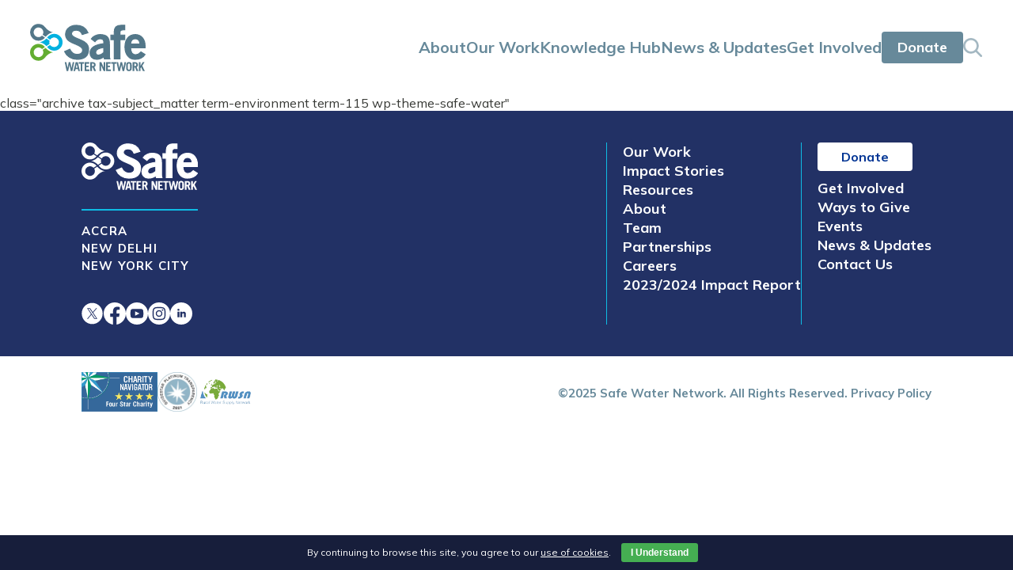

--- FILE ---
content_type: text/html; charset=UTF-8
request_url: https://safewaternetwork.org/blog/subject_matter/environment/
body_size: 6825
content:

<!doctype html>
<html lang="en">
<head>
	<meta charset="utf-8" />
	<meta content="width=device-width" name="viewport">
	<title>Environment Archives - Safe Water Network</title>
	<meta name='robots' content='index, follow, max-image-preview:large, max-snippet:-1, max-video-preview:-1' />
	<style>img:is([sizes="auto" i], [sizes^="auto," i]) { contain-intrinsic-size: 3000px 1500px }</style>
	
	<!-- This site is optimized with the Yoast SEO plugin v26.3 - https://yoast.com/wordpress/plugins/seo/ -->
	<link rel="canonical" href="https://safewaternetwork.org/blog/subject_matter/environment/" />
	<meta property="og:locale" content="en_US" />
	<meta property="og:type" content="article" />
	<meta property="og:title" content="Environment Archives - Safe Water Network" />
	<meta property="og:url" content="https://safewaternetwork.org/blog/subject_matter/environment/" />
	<meta property="og:site_name" content="Safe Water Network" />
	<meta name="twitter:card" content="summary_large_image" />
	<script type="application/ld+json" class="yoast-schema-graph">{"@context":"https://schema.org","@graph":[{"@type":"CollectionPage","@id":"https://safewaternetwork.org/blog/subject_matter/environment/","url":"https://safewaternetwork.org/blog/subject_matter/environment/","name":"Environment Archives - Safe Water Network","isPartOf":{"@id":"https://safewaternetwork.org/#website"},"breadcrumb":{"@id":"https://safewaternetwork.org/blog/subject_matter/environment/#breadcrumb"},"inLanguage":"en-US"},{"@type":"BreadcrumbList","@id":"https://safewaternetwork.org/blog/subject_matter/environment/#breadcrumb","itemListElement":[{"@type":"ListItem","position":1,"name":"Home","item":"https://safewaternetwork.org/"},{"@type":"ListItem","position":2,"name":"Environment"}]},{"@type":"WebSite","@id":"https://safewaternetwork.org/#website","url":"https://safewaternetwork.org/","name":"Safe Water Network","description":"","potentialAction":[{"@type":"SearchAction","target":{"@type":"EntryPoint","urlTemplate":"https://safewaternetwork.org/?s={search_term_string}"},"query-input":{"@type":"PropertyValueSpecification","valueRequired":true,"valueName":"search_term_string"}}],"inLanguage":"en-US"}]}</script>
	<!-- / Yoast SEO plugin. -->


<link rel='dns-prefetch' href='//embed.videodelivery.net' />
<link rel='dns-prefetch' href='//cdnjs.cloudflare.com' />
<link rel="alternate" type="application/rss+xml" title="Safe Water Network &raquo; Environment Subject Matter Feed" href="https://safewaternetwork.org/blog/subject_matter/environment/feed/" />
<script type="text/javascript">
/* <![CDATA[ */
window._wpemojiSettings = {"baseUrl":"https:\/\/s.w.org\/images\/core\/emoji\/16.0.1\/72x72\/","ext":".png","svgUrl":"https:\/\/s.w.org\/images\/core\/emoji\/16.0.1\/svg\/","svgExt":".svg","source":{"concatemoji":"https:\/\/safewaternetwork.org\/wp-includes\/js\/wp-emoji-release.min.js?ver=6.8.3"}};
/*! This file is auto-generated */
!function(s,n){var o,i,e;function c(e){try{var t={supportTests:e,timestamp:(new Date).valueOf()};sessionStorage.setItem(o,JSON.stringify(t))}catch(e){}}function p(e,t,n){e.clearRect(0,0,e.canvas.width,e.canvas.height),e.fillText(t,0,0);var t=new Uint32Array(e.getImageData(0,0,e.canvas.width,e.canvas.height).data),a=(e.clearRect(0,0,e.canvas.width,e.canvas.height),e.fillText(n,0,0),new Uint32Array(e.getImageData(0,0,e.canvas.width,e.canvas.height).data));return t.every(function(e,t){return e===a[t]})}function u(e,t){e.clearRect(0,0,e.canvas.width,e.canvas.height),e.fillText(t,0,0);for(var n=e.getImageData(16,16,1,1),a=0;a<n.data.length;a++)if(0!==n.data[a])return!1;return!0}function f(e,t,n,a){switch(t){case"flag":return n(e,"\ud83c\udff3\ufe0f\u200d\u26a7\ufe0f","\ud83c\udff3\ufe0f\u200b\u26a7\ufe0f")?!1:!n(e,"\ud83c\udde8\ud83c\uddf6","\ud83c\udde8\u200b\ud83c\uddf6")&&!n(e,"\ud83c\udff4\udb40\udc67\udb40\udc62\udb40\udc65\udb40\udc6e\udb40\udc67\udb40\udc7f","\ud83c\udff4\u200b\udb40\udc67\u200b\udb40\udc62\u200b\udb40\udc65\u200b\udb40\udc6e\u200b\udb40\udc67\u200b\udb40\udc7f");case"emoji":return!a(e,"\ud83e\udedf")}return!1}function g(e,t,n,a){var r="undefined"!=typeof WorkerGlobalScope&&self instanceof WorkerGlobalScope?new OffscreenCanvas(300,150):s.createElement("canvas"),o=r.getContext("2d",{willReadFrequently:!0}),i=(o.textBaseline="top",o.font="600 32px Arial",{});return e.forEach(function(e){i[e]=t(o,e,n,a)}),i}function t(e){var t=s.createElement("script");t.src=e,t.defer=!0,s.head.appendChild(t)}"undefined"!=typeof Promise&&(o="wpEmojiSettingsSupports",i=["flag","emoji"],n.supports={everything:!0,everythingExceptFlag:!0},e=new Promise(function(e){s.addEventListener("DOMContentLoaded",e,{once:!0})}),new Promise(function(t){var n=function(){try{var e=JSON.parse(sessionStorage.getItem(o));if("object"==typeof e&&"number"==typeof e.timestamp&&(new Date).valueOf()<e.timestamp+604800&&"object"==typeof e.supportTests)return e.supportTests}catch(e){}return null}();if(!n){if("undefined"!=typeof Worker&&"undefined"!=typeof OffscreenCanvas&&"undefined"!=typeof URL&&URL.createObjectURL&&"undefined"!=typeof Blob)try{var e="postMessage("+g.toString()+"("+[JSON.stringify(i),f.toString(),p.toString(),u.toString()].join(",")+"));",a=new Blob([e],{type:"text/javascript"}),r=new Worker(URL.createObjectURL(a),{name:"wpTestEmojiSupports"});return void(r.onmessage=function(e){c(n=e.data),r.terminate(),t(n)})}catch(e){}c(n=g(i,f,p,u))}t(n)}).then(function(e){for(var t in e)n.supports[t]=e[t],n.supports.everything=n.supports.everything&&n.supports[t],"flag"!==t&&(n.supports.everythingExceptFlag=n.supports.everythingExceptFlag&&n.supports[t]);n.supports.everythingExceptFlag=n.supports.everythingExceptFlag&&!n.supports.flag,n.DOMReady=!1,n.readyCallback=function(){n.DOMReady=!0}}).then(function(){return e}).then(function(){var e;n.supports.everything||(n.readyCallback(),(e=n.source||{}).concatemoji?t(e.concatemoji):e.wpemoji&&e.twemoji&&(t(e.twemoji),t(e.wpemoji)))}))}((window,document),window._wpemojiSettings);
/* ]]> */
</script>
<style id='wp-emoji-styles-inline-css' type='text/css'>

	img.wp-smiley, img.emoji {
		display: inline !important;
		border: none !important;
		box-shadow: none !important;
		height: 1em !important;
		width: 1em !important;
		margin: 0 0.07em !important;
		vertical-align: -0.1em !important;
		background: none !important;
		padding: 0 !important;
	}
</style>
<style id='classic-theme-styles-inline-css' type='text/css'>
/*! This file is auto-generated */
.wp-block-button__link{color:#fff;background-color:#32373c;border-radius:9999px;box-shadow:none;text-decoration:none;padding:calc(.667em + 2px) calc(1.333em + 2px);font-size:1.125em}.wp-block-file__button{background:#32373c;color:#fff;text-decoration:none}
</style>
<style id='safe-svg-svg-icon-style-inline-css' type='text/css'>
.safe-svg-cover{text-align:center}.safe-svg-cover .safe-svg-inside{display:inline-block;max-width:100%}.safe-svg-cover svg{fill:currentColor;height:100%;max-height:100%;max-width:100%;width:100%}

</style>
<link rel='stylesheet' id='cookie-bar-css-css' href='https://safewaternetwork.org/wp-content/plugins/cookie-bar/css/cookie-bar.css?ver=6.8.3' type='text/css' media='all' />
<link rel='stylesheet' id='site_style-css' href='https://safewaternetwork.org/wp-content/themes/safe-water/css/style.php?p=style.scss&#038;ver=v1758819206' type='text/css' media='all' />
<script type="text/javascript" src="https://cdnjs.cloudflare.com/ajax/libs/jquery/3.3.1/jquery.js?ver=6.8.3" id="jquery-js"></script>
<script type="text/javascript" src="https://safewaternetwork.org/wp-content/plugins/cookie-bar/js/cookie-bar.js?ver=1763641133" id="cookie-bar-js-js"></script>
<script type="text/javascript" src="https://embed.videodelivery.net/embed/sdk.latest.js?ver=6.8.3" id="stream-js"></script>
<link rel="https://api.w.org/" href="https://safewaternetwork.org/wp-json/" /><link rel="EditURI" type="application/rsd+xml" title="RSD" href="https://safewaternetwork.org/xmlrpc.php?rsd" />
<script>
	(function() {
		var image = new Image();

		function test_result(event) {
			var webp_support = event && event.type === 'load' ? image.width == 1 : false;
			check_redirect(webp_support);
		}

		image.onerror = test_result;
		image.onload = test_result;
		image.src = '[data-uri]';

		function check_redirect(webp_support) {
			var url_with_fallback = location.href.indexOf('nowebp') > -1;
			if (!webp_support) {
				if (!url_with_fallback) {
					if (location.href.indexOf('?') == -1) {
						location.href = location.href + '?nowebp';
					} else {
						location.href = location.href + '&nowebp';
					}
				}
			} else if (url_with_fallback) {
				location.href = location.href.replace('nowebp','webp');
			}
		}
	})();
</script>
	<link rel="icon" href="https://safewaternetwork.org/favicon.gif" type="image/x-icon" />	<link rel="preconnect" href="https://fonts.googleapis.com">
	<link rel="preconnect" href="https://fonts.gstatic.com" crossorigin>
	<link href="https://fonts.googleapis.com/css2?family=Mulish:ital,wght@0,400;0,500;0,700;0,800;1,400;1,700&display=swap" rel="stylesheet">
<!-- Hotjar Tracking Code for https://www.safewaternetwork.org -->
	<script>
    (function(h,o,t,j,a,r){
        h.hj=h.hj||function(){(h.hj.q=h.hj.q||[]).push(arguments)};
        h._hjSettings={hjid:2831126,hjsv:6};
        a=o.getElementsByTagName('head')[0];
        r=o.createElement('script');r.async=1;
        r.src=t+h._hjSettings.hjid+j+h._hjSettings.hjsv;
        a.appendChild(r);
    })(window,document,'https://static.hotjar.com/c/hotjar-','.js?sv=');
</script>
<!-- Facebook Pixel Code -->
<script type='text/javascript'>
!function(f,b,e,v,n,t,s){if(f.fbq)return;n=f.fbq=function(){n.callMethod?
n.callMethod.apply(n,arguments):n.queue.push(arguments)};if(!f._fbq)f._fbq=n;
n.push=n;n.loaded=!0;n.version='2.0';n.queue=[];t=b.createElement(e);t.async=!0;
t.src=v;s=b.getElementsByTagName(e)[0];s.parentNode.insertBefore(t,s)}(window,
document,'script','https://connect.facebook.net/en_US/fbevents.js');
</script>
<!-- End Facebook Pixel Code -->
<script type='text/javascript'>
 fbq('init', '882721425789180', [], {
  "agent": "pldrupal-7-7.82"
 });
</script><script type='text/javascript'>
  fbq('track', 'PageView', []);
 </script>
<!-- Facebook Pixel Code -->
<noscript>
<img height="1" width="1" style="display:none" alt="fbpx" src="https://www.facebook.com/tr?id=882721425789180&ev=PageView&noscript=1" />
</noscript>
<!-- End Facebook Pixel Code -->

<!-- Google Tag Manager -->
<script>(function(w,d,s,l,i){w[l]=w[l]||[];w[l].push({'gtm.start':
new Date().getTime(),event:'gtm.js'});var f=d.getElementsByTagName(s)[0],
j=d.createElement(s),dl=l!='dataLayer'?'&l='+l:'';j.async=true;j.src=
'https://www.googletagmanager.com/gtm.js?id='+i+dl;f.parentNode.insertBefore(j,f);
})(window,document,'script','dataLayer','GTM-TCSRS2P');</script>
<!-- End Google Tag Manager -->

<!-- Google Tag Manager (noscript) -->
<noscript><iframe src="https://www.googletagmanager.com/ns.html?id=GTM-TCSRS2P"
height="0" width="0" style="display:none;visibility:hidden"></iframe></noscript>
<!-- End Google Tag Manager (noscript) -->

<!-- Global site tag (gtag.js) - Google Analytics -->
<script async src="https://www.googletagmanager.com/gtag/js?id=UA-49557949-1"></script>
<script>
  window.dataLayer = window.dataLayer || [];
  function gtag(){dataLayer.push(arguments);}
  gtag('js', new Date());

  gtag('config', 'UA-49557949-1');
</script>
</head>
<body class="archive tax-subject_matter term-environment term-115 wp-theme-safe-water">

	
<div class="overlay"></div>
<header class="header">

	
	<div class="Menu wrap">
		<a href="/">
			<img class="Menu__logo Menu__logo--dark" src="https://safewaternetwork.org/wp-content/uploads/2022/01/dark-logo.svg" alt="Safe water network logo" />
			<img class="Menu__logo Menu__logo--light" src="https://safewaternetwork.org/wp-content/uploads/2022/01/light-logo.svg" alt="Safe water network logo"/>
		</a>

		<div class="Desktop__menu">
			<div class="menu__items"><ul id="menu-header-menu" class="menu"><li id="menu-item-2949" class="menu-item menu-item-type-post_type menu-item-object-page menu-item-has-children menu-item-2949"><a href="https://safewaternetwork.org/about/">About</a>
<ul class="sub-menu">
	<li id="menu-item-2950" class="menu-item menu-item-type-post_type menu-item-object-page menu-item-2950"><a href="https://safewaternetwork.org/about/our-story/">Our Story</a></li>
	<li id="menu-item-2540" class="menu-item menu-item-type-post_type_archive menu-item-object-team menu-item-2540"><a href="https://safewaternetwork.org/about/team/">Team</a></li>
	<li id="menu-item-2952" class="menu-item menu-item-type-post_type menu-item-object-page menu-item-2952"><a href="https://safewaternetwork.org/about/financials/">Financials</a></li>
</ul>
</li>
<li id="menu-item-1435" class="menu-item menu-item-type-post_type menu-item-object-page menu-item-has-children menu-item-1435"><a href="https://safewaternetwork.org/our-work/">Our Work</a>
<ul class="sub-menu">
	<li id="menu-item-2351" class="menu-item menu-item-type-post_type menu-item-object-page menu-item-2351"><a href="https://safewaternetwork.org/our-work/field-implementation/">Field Implementation</a></li>
	<li id="menu-item-2399" class="menu-item menu-item-type-post_type menu-item-object-page menu-item-2399"><a href="https://safewaternetwork.org/our-work/technical-assistance/">Technical Assistance</a></li>
	<li id="menu-item-2405" class="menu-item menu-item-type-post_type menu-item-object-page menu-item-2405"><a href="https://safewaternetwork.org/our-work/sector-engagement/">Sector Engagement</a></li>
	<li id="menu-item-2443" class="menu-item menu-item-type-post_type menu-item-object-page menu-item-2443"><a href="https://safewaternetwork.org/our-work/ghana/">Ghana</a></li>
	<li id="menu-item-3069" class="menu-item menu-item-type-post_type menu-item-object-page menu-item-3069"><a href="https://safewaternetwork.org/our-work/india/">India</a></li>
</ul>
</li>
<li id="menu-item-1867" class="menu-item menu-item-type-post_type_archive menu-item-object-resources menu-item-1867"><a href="https://safewaternetwork.org/knowledge-hub/">Knowledge Hub</a></li>
<li id="menu-item-3098" class="menu-item menu-item-type-custom menu-item-object-custom menu-item-3098"><a href="https://safewaternetwork.org/news/">News &#038; Updates</a></li>
<li id="menu-item-1982" class="menu-item menu-item-type-post_type menu-item-object-page menu-item-has-children menu-item-1982"><a href="https://safewaternetwork.org/get-involved/">Get Involved</a>
<ul class="sub-menu">
	<li id="menu-item-1984" class="menu-item menu-item-type-post_type menu-item-object-page menu-item-1984"><a href="https://safewaternetwork.org/get-involved/ways-to-give/">Ways to Give</a></li>
	<li id="menu-item-1986" class="menu-item menu-item-type-post_type menu-item-object-page menu-item-1986"><a href="https://safewaternetwork.org/partnerships/">Partnerships</a></li>
	<li id="menu-item-2330" class="menu-item menu-item-type-post_type_archive menu-item-object-events menu-item-2330"><a href="https://safewaternetwork.org/events/">Events</a></li>
	<li id="menu-item-1987" class="menu-item menu-item-type-post_type menu-item-object-page menu-item-1987"><a href="https://safewaternetwork.org/careers/">Careers</a></li>
</ul>
</li>
</ul></div>			<a href="https://donate.safewaternetwork.org/safe-water-network/checkout/donor-portal-checkout-182" target="_blank" class="donate">Donate</a>			<a class="search search--gray" href="https://safewaternetwork.org/search/"></a>
			<a class="search search--blue" href="https://safewaternetwork.org/search/"></a>
		</div>
		<button for="btn-mobile" class="btn-mobile"><span></span><span></span><span></span></button>
	</div>
	<div class="Desktop__submenu"><ul id="menu-header-menu-1" class="menu wrap"><li class="menu-item menu-item-type-post_type menu-item-object-page menu-item-has-children menu-item-2949"><a href="https://safewaternetwork.org/about/">About</a>
<ul class="sub-menu">
	<li class="menu-item menu-item-type-post_type menu-item-object-page menu-item-2950"><a href="https://safewaternetwork.org/about/our-story/">Our Story</a></li>
	<li class="menu-item menu-item-type-post_type_archive menu-item-object-team menu-item-2540"><a href="https://safewaternetwork.org/about/team/">Team</a></li>
	<li class="menu-item menu-item-type-post_type menu-item-object-page menu-item-2952"><a href="https://safewaternetwork.org/about/financials/">Financials</a></li>
</ul>
</li>
<li class="menu-item menu-item-type-post_type menu-item-object-page menu-item-has-children menu-item-1435"><a href="https://safewaternetwork.org/our-work/">Our Work</a>
<ul class="sub-menu">
	<li class="menu-item menu-item-type-post_type menu-item-object-page menu-item-2351"><a href="https://safewaternetwork.org/our-work/field-implementation/">Field Implementation</a></li>
	<li class="menu-item menu-item-type-post_type menu-item-object-page menu-item-2399"><a href="https://safewaternetwork.org/our-work/technical-assistance/">Technical Assistance</a></li>
	<li class="menu-item menu-item-type-post_type menu-item-object-page menu-item-2405"><a href="https://safewaternetwork.org/our-work/sector-engagement/">Sector Engagement</a></li>
	<li class="menu-item menu-item-type-post_type menu-item-object-page menu-item-2443"><a href="https://safewaternetwork.org/our-work/ghana/">Ghana</a></li>
	<li class="menu-item menu-item-type-post_type menu-item-object-page menu-item-3069"><a href="https://safewaternetwork.org/our-work/india/">India</a></li>
</ul>
</li>
<li class="menu-item menu-item-type-post_type_archive menu-item-object-resources menu-item-1867"><a href="https://safewaternetwork.org/knowledge-hub/">Knowledge Hub</a></li>
<li class="menu-item menu-item-type-custom menu-item-object-custom menu-item-3098"><a href="https://safewaternetwork.org/news/">News &#038; Updates</a></li>
<li class="menu-item menu-item-type-post_type menu-item-object-page menu-item-has-children menu-item-1982"><a href="https://safewaternetwork.org/get-involved/">Get Involved</a>
<ul class="sub-menu">
	<li class="menu-item menu-item-type-post_type menu-item-object-page menu-item-1984"><a href="https://safewaternetwork.org/get-involved/ways-to-give/">Ways to Give</a></li>
	<li class="menu-item menu-item-type-post_type menu-item-object-page menu-item-1986"><a href="https://safewaternetwork.org/partnerships/">Partnerships</a></li>
	<li class="menu-item menu-item-type-post_type_archive menu-item-object-events menu-item-2330"><a href="https://safewaternetwork.org/events/">Events</a></li>
	<li class="menu-item menu-item-type-post_type menu-item-object-page menu-item-1987"><a href="https://safewaternetwork.org/careers/">Careers</a></li>
</ul>
</li>
</ul></div>
	<div class="Mobile__menu">
	<div class="menu__items"><ul id="menu-header-menu-2" class="menu"><li class="menu-item menu-item-type-post_type menu-item-object-page menu-item-has-children menu-item-2949"><a href="https://safewaternetwork.org/about/">About</a>
<ul class="sub-menu">
	<li class="menu-item menu-item-type-post_type menu-item-object-page menu-item-2950"><a href="https://safewaternetwork.org/about/our-story/">Our Story</a></li>
	<li class="menu-item menu-item-type-post_type_archive menu-item-object-team menu-item-2540"><a href="https://safewaternetwork.org/about/team/">Team</a></li>
	<li class="menu-item menu-item-type-post_type menu-item-object-page menu-item-2952"><a href="https://safewaternetwork.org/about/financials/">Financials</a></li>
</ul>
</li>
<li class="menu-item menu-item-type-post_type menu-item-object-page menu-item-has-children menu-item-1435"><a href="https://safewaternetwork.org/our-work/">Our Work</a>
<ul class="sub-menu">
	<li class="menu-item menu-item-type-post_type menu-item-object-page menu-item-2351"><a href="https://safewaternetwork.org/our-work/field-implementation/">Field Implementation</a></li>
	<li class="menu-item menu-item-type-post_type menu-item-object-page menu-item-2399"><a href="https://safewaternetwork.org/our-work/technical-assistance/">Technical Assistance</a></li>
	<li class="menu-item menu-item-type-post_type menu-item-object-page menu-item-2405"><a href="https://safewaternetwork.org/our-work/sector-engagement/">Sector Engagement</a></li>
	<li class="menu-item menu-item-type-post_type menu-item-object-page menu-item-2443"><a href="https://safewaternetwork.org/our-work/ghana/">Ghana</a></li>
	<li class="menu-item menu-item-type-post_type menu-item-object-page menu-item-3069"><a href="https://safewaternetwork.org/our-work/india/">India</a></li>
</ul>
</li>
<li class="menu-item menu-item-type-post_type_archive menu-item-object-resources menu-item-1867"><a href="https://safewaternetwork.org/knowledge-hub/">Knowledge Hub</a></li>
<li class="menu-item menu-item-type-custom menu-item-object-custom menu-item-3098"><a href="https://safewaternetwork.org/news/">News &#038; Updates</a></li>
<li class="menu-item menu-item-type-post_type menu-item-object-page menu-item-has-children menu-item-1982"><a href="https://safewaternetwork.org/get-involved/">Get Involved</a>
<ul class="sub-menu">
	<li class="menu-item menu-item-type-post_type menu-item-object-page menu-item-1984"><a href="https://safewaternetwork.org/get-involved/ways-to-give/">Ways to Give</a></li>
	<li class="menu-item menu-item-type-post_type menu-item-object-page menu-item-1986"><a href="https://safewaternetwork.org/partnerships/">Partnerships</a></li>
	<li class="menu-item menu-item-type-post_type_archive menu-item-object-events menu-item-2330"><a href="https://safewaternetwork.org/events/">Events</a></li>
	<li class="menu-item menu-item-type-post_type menu-item-object-page menu-item-1987"><a href="https://safewaternetwork.org/careers/">Careers</a></li>
</ul>
</li>
</ul></div>		<div class="Mobile__menu__actions">
			<a href="https://donate.safewaternetwork.org/safe-water-network/checkout/donor-portal-checkout-182" target="_blank" class="donate">Donate</a>			<a class="search search--gray" href="https://safewaternetwork.org/search/"></a>
			<a class="search search--blue" href="https://safewaternetwork.org/search/"></a>
		</div>
	</div>
	<div class="Mobile__submenu">
		<button class="back-button"></button>
		<ul class="menu"></ul>
	</div>

</header>
class="archive tax-subject_matter term-environment term-115 wp-theme-safe-water" 
<footer id="footer">
   <div class="Footer">

       
		<div class="Content wrap">

			<div class="left">
				<a href="/">
					<img class="" src="https://safewaternetwork.org/wp-content/uploads/2022/01/logo-footer.svg" alt="Safe water network logo" />
				</a>
				<hr/>
				<ul class="cities"><li><a href="#">Accra</a></li><li><a href="#">New Delhi</a></li><li><a href="#">New York City</a></li></ul><div class="social-media-wrapper">
	<ul>
				<li><a class="twitter" target="_blank" href="https://twitter.com/safewaternet"></a></li>
		
					<li><a class="facebook" target="_blank" href="https://www.facebook.com/safewaternet"></a></li>
		
					<li><a class="youtube" target="_blank" href="https://www.youtube.com/channel/UCb6_OEwUmmYI6NYaJWgl_zw"></a></li>
		
					<li><a class="instagram" target="_blank" href="https://www.instagram.com/safewaternetwork"></a></li>
		
					<li><a class="linkedin" target="_blank" href="https://www.linkedin.com/company/1553713/"></a></li>
			</ul>
</div>
			</div>

			<div class="right">
	 			<ul class="col-left">
				 <li><a href="https://safewaternetwork.org/our-work/">Our Work</a></li><li><a href="https://safewaternetwork.org/impact/">Impact Stories</a></li><li><a href="https://safewaternetwork.org/knowledge-hub/">Resources</a></li><li><a href="https://safewaternetwork.org/about/">About</a></li><li><a href="https://safewaternetwork.org/about/team/">Team</a></li><li><a href="https://safewaternetwork.org/partnerships/">Partnerships</a></li><li><a href="https://safewaternetwork.org/careers/">Careers</a></li><li><a href="https://safewaternetwork.org/annual-report-2023/">2023/2024 Impact Report</a></li>				 </ul>
				<ul class="col-right">
					<li class="donate"><a href="https://donate.safewaternetwork.org/safe-water-network/checkout/donor-portal-checkout-182" target="_blank">Donate</a></li>
				<li><a href="https://safewaternetwork.org/get-involved/">Get Involved</a></li><li><a href="https://safewaternetwork.org/get-involved/ways-to-give/">Ways to Give</a></li><li><a href="https://safewaternetwork.org/events/">Events</a></li><li><a href="https://safewaternetwork.org/news/">News & Updates</a></li><li><a href="https://safewaternetwork.org/contact-us/">Contact Us</a></li>				</ul>
			</div>
		</div>

		<div class="Bottom">
			<div class="wrap">
				<div class="Partners">
					<a href="https://www.charitynavigator.org/ein/510570455" target="_blank"><img src="https://safewaternetwork.org/wp-content/uploads/2022/03/charity-navigator-logo.webp" alt=" 2022/03/charity-navigator-logo.png "></a><a href="https://www.guidestar.org/profile/51-0570455" target="_blank"><img src="https://safewaternetwork.org/wp-content/uploads/2022/03/DigitalRGB_Platinum_204px.webp" alt=" 2022/03/DigitalRGB_Platinum_204px.png "></a><a href="https://www.rural-water-supply.net/en/about/rwsn-mission" target="_blank"><img src="https://safewaternetwork.org/wp-content/uploads/2022/03/rwsn-logo.webp" alt=" 2022/03/rwsn-logo.png "></a>				</div>
				<div class="Legal std-content">
					<p>©2025 Safe Water Network. All Rights Reserved. <a href="/privacy-policy">Privacy Policy</a></p>				</div>
			</div>
		</div>
   </div>
</footer>

<script type="speculationrules">
{"prefetch":[{"source":"document","where":{"and":[{"href_matches":"\/*"},{"not":{"href_matches":["\/wp-*.php","\/wp-admin\/*","\/wp-content\/uploads\/*","\/wp-content\/*","\/wp-content\/plugins\/*","\/wp-content\/themes\/safe-water\/*","\/*\\?(.+)"]}},{"not":{"selector_matches":"a[rel~=\"nofollow\"]"}},{"not":{"selector_matches":".no-prefetch, .no-prefetch a"}}]},"eagerness":"conservative"}]}
</script>
<script type="text/javascript">
/* <![CDATA[ */
	var relevanssi_rt_regex = /(&|\?)_(rt|rt_nonce)=(\w+)/g
	var newUrl = window.location.search.replace(relevanssi_rt_regex, '')
	history.replaceState(null, null, window.location.pathname + newUrl + window.location.hash)
/* ]]> */
</script>
        <style type="text/css" >
            



        </style>
    <!-- Cookie Bar -->
<div id="eu-cookie-bar">By continuing to browse this site, you agree to our <a href="https://aboutcookies.com/" target="_blank" rel="nofollow">use of cookies</a>. <button id="euCookieAcceptWP"  onclick="euSetCookie('euCookiesAcc', true, 30); euAcceptCookiesWP();">I Understand</button></div>
<!-- End Cookie Bar -->
<script type="text/javascript" src="https://safewaternetwork.org/wp-content/themes/safe-water/js/lib.js?ver=v1642108054" id="/js/lib.js-js"></script>
<script type="text/javascript" src="https://safewaternetwork.org/wp-content/themes/safe-water/js/script.js?ver=v1698280429" id="/js/script.js-js"></script>
<!-- <link rel="stylesheet" href="https://maxcdn.bootstrapcdn.com/font-awesome/4.7.0/css/font-awesome.min.css"> -->
<script defer src="https://static.cloudflareinsights.com/beacon.min.js/vcd15cbe7772f49c399c6a5babf22c1241717689176015" integrity="sha512-ZpsOmlRQV6y907TI0dKBHq9Md29nnaEIPlkf84rnaERnq6zvWvPUqr2ft8M1aS28oN72PdrCzSjY4U6VaAw1EQ==" data-cf-beacon='{"version":"2024.11.0","token":"68e97137314644e1add80057233f5d13","r":1,"server_timing":{"name":{"cfCacheStatus":true,"cfEdge":true,"cfExtPri":true,"cfL4":true,"cfOrigin":true,"cfSpeedBrain":true},"location_startswith":null}}' crossorigin="anonymous"></script>
</body>
</html>
<!-- Dynamic page generated in 0.138 seconds. -->
<!-- Cached page generated by WP-Super-Cache on 2025-11-20 06:18:53 -->

<!-- super cache -->

--- FILE ---
content_type: text/css;charset=UTF-8
request_url: https://safewaternetwork.org/wp-content/themes/safe-water/css/style.php?p=style.scss&ver=v1758819206
body_size: 33147
content:
/* compiled by scssphp v0.1.1 on Thu, 25 Sep 2025 16:53:28 +0000 (0.2123s) */

@keyframes lds-roller{0%{transform:rotate(0deg);}100%{transform:rotate(360deg);}}#page.js-submenu{margin-top:-45px;}@media only screen and (max-width:1040px){#page.js-submenu{margin-top:0;}}#page .row-section{margin-bottom:80px;}#page .row-section:last-of-type:not(:first-of-type){margin-bottom:0 !important;}#page .row-section:last-of-type.row-knowledge_hub,#page .row-section:last-of-type.row-fiftyfifty,#page .row-section:last-of-type.row-logo_grid{margin-bottom:80px !important;}#page .row-section:first-of-type{padding-top:80px;}#page .row-section:first-of-type.row-page_intro{padding-top:50px;}#page .row-section:first-of-type.row-full_width_image{padding-top:0;}#page .row-section.row-page_intro{margin-bottom:50px;}#page .row-section.row-page_intro + .has-icon{padding-top:80px !important;margin-top:80px;}#page .row-section.has-icon + .has-icon{padding-top:80px;}#page .row-section.row-page_intro + .has-icon.gradient-top,#page .row-section.row-page_intro + .has-icon.has_background{margin-top:80px !important;}#page .row-section:not(.row-page_intro) + .row-page_intro{margin-top:-30px;}#page .row-section.row-page_intro.has-background-image{margin-bottom:80px;}#page .row-section.row-fiftyfifty{margin-bottom:80px;}#page .row-section.has-background-image + .row-cta{margin-top:-80px;}#page .row-section.has-background-image + .row-section.has-background{margin-top:-80px;}#page .row-section.grey-background + .row-section.grey-background{margin-top:-80px;padding-top:0;}#page .row-section.grey-background + .row-section.gradient-top{margin-top:-80px;padding-top:0;}#page .row-section.row-full_width_image + .row-section.gradient-top,#page .row-section.row-full_width_image + .row-section.grey-background,#page .row-section.row-full_width_image + .row-section.image-gradient{margin-top:-80px;}#page .row-section.row-knowledge_hub + .row-section.row-news_updates{margin-top:-40px;}#page .row-section.row-wyiswyg{overflow:hidden;}#page .row-section .has-icon{position:relative;}#page .row-section .has-icon .icon{height:80px;width:80px;display:block;position:absolute;}#page .row-section .has-icon.icon-top-center .icon{top:-80px;left:50%;transform:translate(-50%, -50%);}#page .row-section .has-icon.icon-top-left .icon{width:60px;height:60px;top:-40px;left:-43px;transform:translate(-50%, 50%);}@media only screen and (max-width:919px){#page .row-section .has-icon.icon-top-left .icon{top:-80px;left:50%;transform:translate(-50%, -50%);}}#page .row-section .has-icon.icon-top-right .icon{width:60px;height:60px;top:40px;right:-50px;transform:translateX(50%);top:0;}#page .wysiwyg{max-width:746px;position:relative;}#page .wysiwyg-wrapper.center-content .wysiwyg{margin:0 auto;}#page .row-page_intro .std-content{max-width:746px;}#page > .gradient-top{position:relative;padding-top:80px;}#page > .gradient-top.row-page_intro{padding-top:50px;}#page > .gradient-top::before{content:"";position:absolute;top:0;left:0;width:100%;height:550px;background-image:linear-gradient(to bottom, #e8edf0, rgba(233, 237, 240, 0));z-index:-1;}#page .image-gradient{height:630px;position:relative;z-index:-2;margin-top:-80px;}#page .image-gradient::after{content:"";position:absolute;bottom:calc(630px - 440px);top:-1px;left:0;width:100%;height:440px;background-image:linear-gradient(to bottom, #fff, rgba(255, 255, 255, 0));}@media only screen and (max-width:782px){#page .image-gradient{height:315px;}#page .image-gradient::after{bottom:calc((630px * 0.5) - (440px * 0.5));height:220px;}}#page .image-center .image-gradient{object-position:center;}#page .image-top .image-gradient{object-position:top;}#page .image-left .image-gradient{object-position:left;}#page .image-right .image-gradient{object-position:right;}#page .image-bottom .image-gradient{object-position:bottom;}#page > .grey-background{background:#e8edf0;padding:80px 0;}#page > .grey-background.row-page_intro{padding:50px 0;}.grey-background{background:#e8edf0;}*{-webkit-appearance:none;-webkit-tap-highlight-color:transparent;-webkit-text-size-adjust:none;margin:0;padding:0;}#eu-cookie-bar{box-sizing:border-box;background-color:#171e3b;color:#fff;padding-top:10px;padding-bottom:10px;}.screen-reader-text{display:none;}select{-webkit-appearance:menulist;}input[type="radio"]{-webkit-appearance:radio;}input[type="checkbox"]{-webkit-appearance:checkbox;}button{cursor:pointer;}img{border:none;}a{text-decoration:none;color:inherit;}input,button,textarea{border-radius:0;}#wpadminbar{position:fixed !important;top:0 !important;}:root{margin:0 !important;}.slider-init .container.noclick a{pointer-events:none;}.overlay{content:"";background:rgba(0, 0, 0, 0.5);width:100%;height:100%;position:absolute;top:0;left:0;z-index:5;opacity:0;transition:opacity 0.5s ease;pointer-events:none;}.overlay.show{pointer-events:all;cursor:pointer;opacity:1;}body,html{font-family:"Mulish", sans-serif;position:relative;min-height:calc(100vh);color:#373935;}body.no-scroll,html.no-scroll{overflow:hidden;}body.admin-bar{min-height:calc(100vh);}@media only screen and (max-width:782px){body.admin-bar{min-height:calc(100vh);}}.image-wrapper{display:flex;position:relative;}.image-wrapper .image{object-fit:cover;width:100%;}.wp-top{top:0 !important;}.admin-bar .wp-top{top:32px !important;}@media (max-width:782px){.admin-bar .wp-top{top:46px !important;}}.admin-bar{margin-top:32px;}@media (max-width:782px){.admin-bar{margin-top:46px;}}.nav-top{padding-top:6.66667rem;}@media only screen and (max-width:782px){.nav-top{padding-top:80px;}}.wrap{max-width:1134px;box-sizing:border-box;margin-left:auto;margin-right:auto;position:relative;}@media only screen and (max-width:1365px){.wrap{padding:0 30px;}}.std-content{word-break:break-word;}@media only screen and (max-width:782px){.std-content iframe{width:100%;}}.std-content .button-blue{border-radius:4px;font-family:"Mulish", sans-serif;font-weight:700;line-height:24px;letter-spacing:0px;border-style:none;display:inline-flex;align-items:center;justify-content:center;transition:all 250ms ease-in-out;padding:6px 30px;font-size:16px;background-color:#223165;color:#fff;margin:25px 0 0 0;}.std-content .button-blue:hover{background-color:#003494;}@media only screen and (max-width:782px){.std-content .button-blue{font-size:12px;}}@media only screen and (max-width:782px){.std-content .button-blue{margin-right:10px;}}.std-content .button-blue:last-of-type{margin-left:30px;}@media only screen and (max-width:782px){.std-content .button-blue:last-of-type{margin:0;}}.std-content .button-blue:first-of-type{margin-left:0;}.std-content a.blue-box-image-wrapper{display:inline-block;width:261px;background:#223165;margin-right:30px;margin-top:25px;margin-bottom:40px;transition:background-color 0.2s ease-in-out;}.std-content a.blue-box-image-wrapper:hover{background-color:#003494;}@media only screen and (max-width:782px){.std-content a.blue-box-image-wrapper{margin-right:10px;}}.std-content a.blue-box-image-wrapper:last-of-type{margin-right:0;}@media only screen and (max-width:782px){.std-content a.blue-box-image-wrapper:last-of-type{margin:0;}}.std-content a.blue-box-image-wrapper .title{padding:15px 20px 20px 20px;font-size:24px;line-height:30px;letter-spacing:0em;font-weight:700;font-family:"Mulish", sans-serif;color:#223165;color:#fff;}@media only screen and (max-width:679px){.std-content a.blue-box-image-wrapper .title{font-size:18px;line-height:24px;}}.std-content .button-white{border-radius:4px;font-family:"Mulish", sans-serif;font-weight:700;line-height:24px;letter-spacing:0px;border-style:none;display:inline-flex;align-items:center;justify-content:center;transition:all 250ms ease-in-out;padding:15px 40px;font-size:18px;color:#223165;background-color:#fff;transition:all 250ms ease-in-out;margin:25px 0;}.std-content .button-white:hover{background-color:#223165;color:#fff;}@media only screen and (max-width:782px){.std-content .button-white{font-size:14px;}}.std-content .button-arrow{font-size:16px;line-height:20px;letter-spacing:0.08em;font-weight:800;text-transform:uppercase;color:#67899a;cursor:pointer;position:relative;padding-right:8px;transition:all 250ms ease-in-out;display:inline-flex;align-items:center;margin:25px 0;}.std-content .button-arrow:before{content:"";position:absolute;background-image:url("data:image/svg+xml,%3Csvg xmlns='http://www.w3.org/2000/svg' width='24.862' height='16.178' viewBox='0 0 24.862 16.178'%3E%3Cg id='noun_Arrow_1569918' transform='translate(-19.5 -982.798)'%3E%3Cpath id='Path_71' data-name='Path 71' d='M43.863,990.919a.925.925,0,0,0-.224-.547l-6.363-6.761a.8.8,0,0,0-1.125-.031.819.819,0,0,0-.031,1.125l5.108,5.419H20.8a.8.8,0,0,0,0,1.591H41.227l-5.108,5.419a.833.833,0,0,0,.031,1.125.8.8,0,0,0,1.125-.031l6.363-6.761A.707.707,0,0,0,43.863,990.919Z' fill='%230ebce4' stroke='%230ebce4' stroke-width='1'/%3E%3C/g%3E%3C/svg%3E%0A");width:25px;height:17px;right:0;transform:translateX(100%);background-repeat:no-repeat;}.std-content .button-arrow:hover{color:#223165;padding-right:16px;transition:all 250ms ease-in-out;}@media only screen and (max-width:782px){.std-content .button-arrow{font-size:12px;}}.std-content h1{font-size:56px;line-height:62px;letter-spacing:-0.02em;font-family:"Mulish", sans-serif;font-weight:700;color:#407cc9;margin-bottom:40px;}@media only screen and (max-width:679px){.std-content h1{font-size:36px;line-height:42px;}}.std-content h2{font-size:36px;line-height:44px;letter-spacing:0em;font-weight:600;font-family:"Mulish", sans-serif;color:#223165;margin-bottom:20px;}@media only screen and (max-width:679px){.std-content h2{font-size:26px;line-height:34px;}}.std-content h3{font-size:24px;line-height:30px;letter-spacing:0em;font-weight:700;font-family:"Mulish", sans-serif;color:#223165;margin-bottom:20px;}@media only screen and (max-width:679px){.std-content h3{font-size:18px;line-height:24px;}}.std-content h4{font-size:18px;line-height:28px;letter-spacing:0.08em;font-weight:800;color:#373935;text-transform:uppercase;margin-bottom:20px;}@media only screen and (max-width:679px){.std-content h4{font-size:14px;line-height:20px;}}.std-content p,.std-content li{font-size:18px;line-height:28px;letter-spacing:0em;font-weight:400;font-family:"Mulish", sans-serif;color:#373935;}@media only screen and (max-width:679px){}.std-content p{margin-bottom:15px;}.std-content p + h2{margin-top:25px;}.std-content b{font-weight:600;}.std-content .page-title{font-size:56px;line-height:60px;letter-spacing:-0.01em;font-weight:600;font-family:"Mulish", sans-serif;color:#373935;margin-bottom:10px;}@media only screen and (max-width:679px){.std-content .page-title{font-size:36px;line-height:44px;}}.std-content .parent-page{font-size:14px;line-height:18px;letter-spacing:0.04em;font-weight:600;font-family:"Mulish", sans-serif;color:#67899a;border-bottom:1px solid #0ebce4;padding-bottom:2px;text-transform:uppercase;margin-bottom:10px;}@media only screen and (max-width:679px){.std-content .parent-page{font-size:12px;line-height:16px;}}.std-content .subtitle{font-size:24px;line-height:30px;letter-spacing:0em;font-weight:400;font-family:"Mulish", sans-serif;color:#67899a;margin-bottom:30px;}@media only screen and (max-width:679px){.std-content .subtitle{font-size:18px;line-height:24px;}}.std-content .subtitle:last-child{margin-bottom:0px;}.std-content hr{position:relative;margin:80px 0;border:1px solid #c3cfd5;border-left:0;border-top:0;border-right:0;width:100%;}.std-content .alignleft{clear:left;float:left;margin-right:1.5em !important;margin-bottom:1em;}.std-content .alignright{clear:right;float:right;margin-left:1.5em !important;margin-bottom:1em;}.std-content .aligncenter{text-align:center;clear:both;}.std-content img.aligncenter{margin-left:auto;margin-right:auto;display:block;}.std-content .alignnone{clear:both;}.std-content img{max-width:100%;height:auto;}.std-content p,.std-content ol,.std-content ul,.std-content .wp-caption,.std-content .iframe-container{margin-bottom:0.9em;}.std-content p:last-child,.std-content ol:last-child,.std-content ul:last-child,.std-content .wp-caption:last-child,.std-content .iframe-container:last-child{margin-bottom:0px;}.std-content .wp-caption{max-width:100%;padding:30px 0;}@media only screen and (max-width:782px){.std-content .wp-caption.alignright,.std-content .wp-caption.alignleft{clear:none;float:none;margin-left:0 !important;margin-right:0 !important;}}.std-content .wp-caption .wp-caption-text{padding-top:10px;font-size:15px;line-height:20px;letter-spacing:0em;font-weight:600;font-family:"Mulish", sans-serif;color:#67899a;font-weight:400;}.std-content ul,.std-content ol{padding-left:25px;margin-bottom:40px;}.std-content ul li::before{content:"\2022";color:#67899a;position:relative;left:-15px;}.std-content ol{list-style:none;counter-reset:my-awesome-counter;}.std-content ol li{counter-increment:my-awesome-counter;}.std-content ol li::before{position:relative;left:-15px;content:counter(my-awesome-counter) ". ";color:#67899a;font-weight:700;}.std-content li{margin-bottom:10px;list-style:none;}.std-content li ul,.std-content li ol{padding-left:25px;}.iframe-container{width:100%;position:relative;}.iframe-container:before{content:" ";display:block;padding-top:56.25%;}.iframe-container iframe{position:absolute;top:0;left:0;width:100%;height:100%;}.animate{transition:all 0.5s;}.animate.fade-in{opacity:0;}.animate.fade-in.animate-run{opacity:1;}.animate.bounce.animate-run{animation-name:bounce;animation-duration:2s;}.animate.slide-from-left,.animate.slide-from-right{opacity:0;}.animate.slide-from-left.animate-run,.animate.slide-from-right.animate-run{transform:none;opacity:1;}.animate.slide-from-left{transform:translateX(-100px);}.animate.slide-from-right{transform:translateX(100px);}.animate.slide-up{opacity:0;transform:translateY(100px);}.animate.slide-up.animate-run{opacity:1;transform:translateY(0px);}.hide-if-no-customize{display:none !important;}@media (max-width:500px){#wp-admin-bar-wpseo-menu{display:none !important;}}header{overflow:hidden;}header .wrap{max-width:1264px;}header .cta-top-banner{background-color:#0ebce4;width:100%;transition:height 250ms ease-in-out;}header .cta-top-banner.slide-out{overflow:hidden;}header .cta-top-banner .wrap{display:flex;justify-content:space-between;align-items:center;padding-top:14px;padding-bottom:13px;gap:20px;max-width:1264px;}header .cta-top-banner .wrap p,header .cta-top-banner .wrap a{font-family:"Mulish", sans-serif;font-size:14px;line-height:24px;font-weight:600;}header .cta-top-banner .wrap a{text-decoration:underline;}header .cta-top-banner .wrap a:hover{text-decoration:none;}header .cta-top-banner .wrap button{width:14px;height:14px;position:relative;border-style:none;background-color:transparent;}header .cta-top-banner .wrap button:before{content:'';opacity:0.5;position:absolute;left:0;top:0;width:14px;height:14px;background-image:url("data:image/svg+xml,%3Csvg xmlns='http://www.w3.org/2000/svg' width='14' height='14' viewBox='0 0 14 14'%3E%3Cpath id='Path_56' data-name='Path 56' d='M35.672,22.328a1.121,1.121,0,0,0-1.584,0L29,27.416l-5.088-5.088a1.12,1.12,0,0,0-1.584,1.584L27.416,29l-5.088,5.088a1.12,1.12,0,0,0,1.584,1.585L29,30.584l5.088,5.088a1.12,1.12,0,0,0,1.584-1.585L30.584,29l5.088-5.088a1.121,1.121,0,0,0,0-1.584' transform='translate(-22 -22)' fill='%23e2ebf7' fill-rule='evenodd'/%3E%3C/svg%3E%0A");}header .cta-top-banner .wrap button:hover:before{opacity:1;background-image:url("data:image/svg+xml,%3Csvg xmlns='http://www.w3.org/2000/svg' width='14' height='14' viewBox='0 0 14 14'%3E%3Cpath id='Path_56' data-name='Path 56' d='M35.672,22.328a1.121,1.121,0,0,0-1.584,0L29,27.416l-5.088-5.088a1.12,1.12,0,0,0-1.584,1.584L27.416,29l-5.088,5.088a1.12,1.12,0,0,0,1.584,1.585L29,30.584l5.088,5.088a1.12,1.12,0,0,0,1.584-1.585L30.584,29l5.088-5.088a1.121,1.121,0,0,0,0-1.584' transform='translate(-22 -22)' fill='%23e2ebf7' fill-rule='evenodd'/%3E%3C/svg%3E%0A");}header.menu-open button.btn-mobile span:nth-child(1){top:16px;transform:rotate(225deg);width:50.44px;}header.menu-open button.btn-mobile span:nth-child(2){background-color:transparent;}header.menu-open button.btn-mobile span:nth-child(3){top:16px;transform:rotate(-225deg);width:50.44px;}header.menu-open .Mobile__menu{transform:translateX(0);}header .Desktop__menu .sub-menu{display:none;}header .Desktop__menu ul,header .Mobile__menu ul{display:flex;gap:30px;list-style-type:none;}header .Desktop__menu ul li,header .Mobile__menu ul li{font-family:"Mulish", sans-serif;font-size:20px;line-height:24px;font-weight:700;color:#67899a;}header .Desktop__menu .donate,header .Mobile__menu .donate{border-radius:4px;font-family:"Mulish", sans-serif;font-weight:700;line-height:24px;letter-spacing:0px;border-style:none;display:inline-flex;align-items:center;justify-content:center;transition:all 250ms ease-in-out;background-color:#67899a;font-size:18px;font-weight:700;line-height:24px;padding:8px 20px;color:#fff;}header .Desktop__menu .donate:hover,header .Mobile__menu .donate:hover{background-color:#223165;}header .Desktop__menu .search,header .Mobile__menu .search{position:relative;border-style:none;background-color:transparent;}header .Desktop__menu .search:before,header .Mobile__menu .search:before{content:'';position:absolute;background-repeat:no-repeat;}header .Desktop__menu .search--blue,header .Mobile__menu .search--blue{display:none;}header .Menu{display:flex;justify-content:space-between;align-items:center;padding-top:30px;padding-bottom:30px;position:relative;gap:30px;}@media only screen and (max-width:1040px){header .Menu{padding-top:20px;padding-bottom:20px;}}header .Menu__logo{width:145.83px;height:60px;}@media only screen and (max-width:1040px){header .Menu__logo{width:calc(145.83px * (3 / 4));}}header .Menu__logo--dark{display:block;}header .Menu__logo--light{display:none;}header .Menu .Desktop__menu{display:flex;gap:30px;align-items:center;}@media only screen and (max-width:1150px){header .Menu .Desktop__menu{gap:15px;}}@media only screen and (max-width:1040px){header .Menu .Desktop__menu{display:none;}}@media only screen and (max-width:1150px){header .Menu .Desktop__menu .menu__items ul{gap:15px;}}header .Menu .Desktop__menu .menu__items ul li:hover{color:#373935;}header .Menu .Desktop__menu .menu__items ul li.current-menu-item,header .Menu .Desktop__menu .menu__items ul li.current-menu-ancestor{color:#373935;}header .Menu .Desktop__menu .search{width:25px;height:24px;}header .Menu .Desktop__menu .search:before{width:25px;height:24px;}header .Menu .Desktop__menu .search--gray:before{background-image:url("data:image/svg+xml,%3Csvg xmlns='http://www.w3.org/2000/svg' width='24.029' height='24' viewBox='0 0 24.029 24'%3E%3Cpath id='noun_Search_875351' d='M38.855,37.028l-5.893-5.893a9.858,9.858,0,1,0-7.868,3.918,9.71,9.71,0,0,0,5.959-2.008l5.926,5.86a1.318,1.318,0,0,0,.955.4,1.375,1.375,0,0,0,.955-.4A1.342,1.342,0,0,0,38.855,37.028ZM25.126,32.386a7.21,7.21,0,1,1,5.1-12.313,7.036,7.036,0,0,1,2.107,5.1,7.227,7.227,0,0,1-2.107,5.1A7.091,7.091,0,0,1,25.126,32.386Z' transform='translate(-15.225 -15.3)' fill='%2367899a' opacity='0.601'/%3E%3C/svg%3E%0A");}header .Menu .Desktop__menu .search--gray:hover:before{background-image:url("data:image/svg+xml,%3Csvg xmlns='http://www.w3.org/2000/svg' width='24.029' height='24' viewBox='0 0 24.029 24'%3E%3Cpath id='noun_Search_875351' d='M38.855,37.028l-5.893-5.893a9.858,9.858,0,1,0-7.868,3.918,9.71,9.71,0,0,0,5.959-2.008l5.926,5.86a1.318,1.318,0,0,0,.955.4,1.375,1.375,0,0,0,.955-.4A1.342,1.342,0,0,0,38.855,37.028ZM25.126,32.386a7.21,7.21,0,1,1,5.1-12.313,7.036,7.036,0,0,1,2.107,5.1,7.227,7.227,0,0,1-2.107,5.1A7.091,7.091,0,0,1,25.126,32.386Z' transform='translate(-15.225 -15.3)' fill='%2367899a'/%3E%3C/svg%3E%0A");}header .Menu .btn-mobile{display:none;width:43px;height:35px;position:relative;cursor:pointer;border-style:none;background-color:transparent;}@media only screen and (max-width:1040px){header .Menu .btn-mobile{display:block;}}header .Menu .btn-mobile span{position:absolute;left:0;height:3px;background-color:#223165;border-radius:4px;transition:cubic-bezier(0.8, 0.5, 0.2, 1.4);transition-duration:350ms;width:100%;transform-origin:center;}header .Menu .btn-mobile span:nth-child(1){top:0px;}header .Menu .btn-mobile span:nth-child(2){top:16px;}header .Menu .btn-mobile span:nth-child(3){bottom:0px;}header .Desktop__submenu,header .Mobile__submenu{background-color:rgba(255, 255, 255, 0.85);}@media only screen and (max-width:1040px){header .Desktop__submenu,header .Mobile__submenu{display:none;}}header .Desktop__submenu .menu,header .Mobile__submenu .menu{list-style-type:none;}header .Desktop__submenu .menu > li > a,header .Mobile__submenu .menu > li > a{display:none;}header .Desktop__submenu .menu > li.menu-item-has-children ul.sub-menu,header .Mobile__submenu .menu > li.menu-item-has-children ul.sub-menu{display:none;}header .Desktop__submenu .menu > li.menu-item-has-children.current-menu-item > ul.sub-menu,header .Mobile__submenu .menu > li.menu-item-has-children.current-menu-item > ul.sub-menu,header .Desktop__submenu .menu > li.menu-item-has-children.current-menu-ancestor > ul.sub-menu,header .Mobile__submenu .menu > li.menu-item-has-children.current-menu-ancestor > ul.sub-menu{display:flex;list-style-type:none;}header .Desktop__submenu{z-index:10;position:relative;}header .Desktop__submenu li.menu-item-has-children.current-menu-item > ul.sub-menu,header .Desktop__submenu li.menu-item-has-children.current-menu-ancestor > ul.sub-menu{justify-content:flex-end;padding:7px 0;}header .Desktop__submenu li.menu-item-has-children.current-menu-item > ul.sub-menu li,header .Desktop__submenu li.menu-item-has-children.current-menu-ancestor > ul.sub-menu li{padding:3.5px 18px;border-right:1px solid #0ebce4;font-size:16px;line-height:24px;letter-spacing:0em;font-family:"Mulish", sans-serif;color:#67899a;font-weight:700;}header .Desktop__submenu li.menu-item-has-children.current-menu-item > ul.sub-menu li:hover,header .Desktop__submenu li.menu-item-has-children.current-menu-ancestor > ul.sub-menu li:hover{color:#373935;}header .Desktop__submenu li.menu-item-has-children.current-menu-item > ul.sub-menu li.current-menu-item,header .Desktop__submenu li.menu-item-has-children.current-menu-ancestor > ul.sub-menu li.current-menu-item{color:#373935;}header .Desktop__submenu li.menu-item-has-children.current-menu-item > ul.sub-menu li:last-child,header .Desktop__submenu li.menu-item-has-children.current-menu-ancestor > ul.sub-menu li:last-child{padding:3.5px 0 3.5px 18px;border-right:none;}header .Mobile__menu,header .Mobile__submenu{display:none;}@media only screen and (max-width:1040px){header .Mobile__menu,header .Mobile__submenu{display:flex;gap:60px;flex-direction:column;align-items:flex-start;width:100vw;height:calc(100vh - 120px);padding:50px 30px 30px 30px;transition:transform 0.4s;background-color:#fff;z-index:99;box-sizing:border-box;transform:translateX(100%);position:fixed;}}header .Mobile__menu ul{display:flex;flex-direction:column;}header .Mobile__menu ul li.menu-item-has-children > a{font-size:16px;line-height:20px;letter-spacing:0.08em;font-weight:800;text-transform:uppercase;color:#67899a;cursor:pointer;position:relative;padding-right:8px;transition:all 250ms ease-in-out;display:inline-flex;align-items:center;text-transform:capitalize;font-family:"Mulish", sans-serif;line-height:24px;font-weight:700;letter-spacing:0;font-size:20px;}header .Mobile__menu ul li.menu-item-has-children > a:before{content:"";position:absolute;background-image:url("data:image/svg+xml,%3Csvg xmlns='http://www.w3.org/2000/svg' width='32.926' height='21.298' viewBox='0 0 32.926 21.298'%3E%3Cpath id='Path_114' data-name='Path 114' d='M31.926,10.11a1.237,1.237,0,0,0-.3-.732L23.112.332a1.066,1.066,0,0,0-1.5-.042,1.1,1.1,0,0,0-.042,1.5L28.4,9.045H1.064a1.064,1.064,0,0,0,0,2.128H28.4l-6.834,7.25a1.114,1.114,0,0,0,.042,1.5,1.066,1.066,0,0,0,1.5-.041l8.513-9.046a.946.946,0,0,0,.3-.732Z' transform='translate(0.5 0.578)' fill='%230ebce4' stroke='%230ebce4' stroke-width='1'/%3E%3C/svg%3E ");width:33px;height:22px;right:0;transform:translateX(100%);background-repeat:no-repeat;}header .Mobile__menu ul li.menu-item-has-children > a:hover{color:#67899a;padding-right:16px;transition:all 250ms ease-in-out;}@media only screen and (max-width:782px){header .Mobile__menu ul li.menu-item-has-children > a{font-size:12px;}}@media only screen and (max-width:1040px){header .Mobile__menu ul li.menu-item-has-children > a{font-size:20px;}}header .Mobile__menu ul li.menu-item-has-children > .sub-menu{display:none;}header .Mobile__menu__actions{display:flex;flex-direction:row;align-items:center;gap:30px;}header .Mobile__menu__actions .search{width:25px;height:24px;}header .Mobile__menu__actions .search:before{width:25px;height:24px;}header .Mobile__menu__actions .search--gray:before{background-image:url("data:image/svg+xml,%3Csvg xmlns='http://www.w3.org/2000/svg' width='24.029' height='24' viewBox='0 0 24.029 24'%3E%3Cpath id='noun_Search_875351' d='M38.855,37.028l-5.893-5.893a9.858,9.858,0,1,0-7.868,3.918,9.71,9.71,0,0,0,5.959-2.008l5.926,5.86a1.318,1.318,0,0,0,.955.4,1.375,1.375,0,0,0,.955-.4A1.342,1.342,0,0,0,38.855,37.028ZM25.126,32.386a7.21,7.21,0,1,1,5.1-12.313,7.036,7.036,0,0,1,2.107,5.1,7.227,7.227,0,0,1-2.107,5.1A7.091,7.091,0,0,1,25.126,32.386Z' transform='translate(-15.225 -15.3)' fill='%2367899a' opacity='0.601'/%3E%3C/svg%3E%0A");}header .Mobile__menu__actions .search--gray:hover:before{background-image:url("data:image/svg+xml,%3Csvg xmlns='http://www.w3.org/2000/svg' width='24.029' height='24' viewBox='0 0 24.029 24'%3E%3Cpath id='noun_Search_875351' d='M38.855,37.028l-5.893-5.893a9.858,9.858,0,1,0-7.868,3.918,9.71,9.71,0,0,0,5.959-2.008l5.926,5.86a1.318,1.318,0,0,0,.955.4,1.375,1.375,0,0,0,.955-.4A1.342,1.342,0,0,0,38.855,37.028ZM25.126,32.386a7.21,7.21,0,1,1,5.1-12.313,7.036,7.036,0,0,1,2.107,5.1,7.227,7.227,0,0,1-2.107,5.1A7.091,7.091,0,0,1,25.126,32.386Z' transform='translate(-15.225 -15.3)' fill='%2367899a'/%3E%3C/svg%3E%0A");}header .Mobile__submenu{flex-direction:column;gap:30px;}header .Mobile__submenu.slide-in{transform:translateX(0);}header .Mobile__submenu > button{position:relative;width:32px;height:21px;border-style:none;background-color:transparent;}header .Mobile__submenu > button:before{content:'';position:absolute;background-image:url("data:image/svg+xml,%3Csvg xmlns='http://www.w3.org/2000/svg' width='32.926' height='21.298' viewBox='0 0 32.926 21.298'%3E%3Cpath id='Path_114' data-name='Path 114' d='M31.926,10.11a1.237,1.237,0,0,0-.3-.732L23.112.332a1.066,1.066,0,0,0-1.5-.042,1.1,1.1,0,0,0-.042,1.5L28.4,9.045H1.064a1.064,1.064,0,0,0,0,2.128H28.4l-6.834,7.25a1.114,1.114,0,0,0,.042,1.5,1.066,1.066,0,0,0,1.5-.041l8.513-9.046a.946.946,0,0,0,.3-.732Z' transform='translate(0.5 0.578)' fill='%230ebce4' stroke='%230ebce4' stroke-width='1'/%3E%3C/svg%3E%0A");width:33px;height:22px;background-repeat:no-repeat;transform:scaleX(-1);left:0;top:0;}header .Mobile__submenu .menu{display:flex;flex-direction:column;gap:30px;}header .Mobile__submenu .menu li{display:flex;flex-direction:column;gap:30px;font-size:20px;font-family:"Mulish", sans-serif;line-height:24px;font-weight:700;color:#67899a;}header .Mobile__submenu .menu li.menu-item-has-children a{display:block;}header .Mobile__submenu .menu li.menu-item-has-children ul.sub-menu{display:flex;flex-direction:column;gap:30px;}.home .header{background-color:rgba(0, 52, 148, 0.7);position:absolute;width:100%;z-index:1;transition:background-color 250ms ease-in-out;}.home .header:hover{background-color:rgba(0, 52, 148, 0.9);transition:background-color 250ms ease-in-out;}.home .header.menu-open .btn-mobile span:nth-child(2){background-color:transparent;}.home .header .cta-top-banner button:before{background-image:url("data:image/svg+xml,%3Csvg xmlns='http://www.w3.org/2000/svg' width='14' height='14' viewBox='0 0 14 14'%3E%3Cpath id='Path_56' data-name='Path 56' d='M35.672,22.328a1.121,1.121,0,0,0-1.584,0L29,27.416l-5.088-5.088a1.12,1.12,0,0,0-1.584,1.584L27.416,29l-5.088,5.088a1.12,1.12,0,0,0,1.584,1.585L29,30.584l5.088,5.088a1.12,1.12,0,0,0,1.584-1.585L30.584,29l5.088-5.088a1.121,1.121,0,0,0,0-1.584' transform='translate(-22 -22)' fill='%23003494' fill-rule='evenodd'/%3E%3C/svg%3E%0A");}.home .header .cta-top-banner button:hover:before{background-image:url("data:image/svg+xml,%3Csvg xmlns='http://www.w3.org/2000/svg' width='14' height='14' viewBox='0 0 14 14'%3E%3Cpath id='Path_56' data-name='Path 56' d='M35.672,22.328a1.121,1.121,0,0,0-1.584,0L29,27.416l-5.088-5.088a1.12,1.12,0,0,0-1.584,1.584L27.416,29l-5.088,5.088a1.12,1.12,0,0,0,1.584,1.585L29,30.584l5.088,5.088a1.12,1.12,0,0,0,1.584-1.585L30.584,29l5.088-5.088a1.121,1.121,0,0,0,0-1.584' transform='translate(-22 -22)' fill='%23003494' fill-rule='evenodd'/%3E%3C/svg%3E%0A");}.home .header .Desktop__menu .menu__items ul li,.home .header .Desktop__menu .menu__items ul button{color:#fff;}.home .header .Desktop__menu .menu__items ul li:hover,.home .header .Desktop__menu .menu__items ul button:hover{color:#0ebce4;}.home .header .Desktop__menu .donate{background-color:rgba(14, 188, 228, 0.6);}.home .header .Desktop__menu .donate:hover{background-color:#0ebce4;}.home .header .Desktop__menu .search--gray{display:none;}.home .header .Desktop__menu .search--blue{display:block;}.home .header .Menu__logo--dark{display:none;}.home .header .Menu__logo--light{display:block;}.home .header .Menu .Desktop__menu .search--blue:before{background-image:url("data:image/svg+xml,%3Csvg xmlns='http://www.w3.org/2000/svg' width='24.029' height='24' viewBox='0 0 24.029 24'%3E%3Cpath id='noun_Search_875351' d='M38.855,37.028l-5.893-5.893a9.858,9.858,0,1,0-7.868,3.918,9.71,9.71,0,0,0,5.959-2.008l5.926,5.86a1.318,1.318,0,0,0,.955.4,1.375,1.375,0,0,0,.955-.4A1.342,1.342,0,0,0,38.855,37.028ZM25.126,32.386a7.21,7.21,0,1,1,5.1-12.313,7.036,7.036,0,0,1,2.107,5.1,7.227,7.227,0,0,1-2.107,5.1A7.091,7.091,0,0,1,25.126,32.386Z' transform='translate(-15.225 -15.3)' fill='%230ebce4' opacity='0.601'/%3E%3C/svg%3E%0A");}.home .header .Menu .Desktop__menu .search--blue:hover:before{background-image:url("data:image/svg+xml,%3Csvg xmlns='http://www.w3.org/2000/svg' width='24.029' height='24' viewBox='0 0 24.029 24'%3E%3Cpath id='noun_Search_875351' d='M38.855,37.028l-5.893-5.893a9.858,9.858,0,1,0-7.868,3.918,9.71,9.71,0,0,0,5.959-2.008l5.926,5.86a1.318,1.318,0,0,0,.955.4,1.375,1.375,0,0,0,.955-.4A1.342,1.342,0,0,0,38.855,37.028ZM25.126,32.386a7.21,7.21,0,1,1,5.1-12.313,7.036,7.036,0,0,1,2.107,5.1,7.227,7.227,0,0,1-2.107,5.1A7.091,7.091,0,0,1,25.126,32.386Z' transform='translate(-15.225 -15.3)' fill='%230ebce4'/%3E%3C/svg%3E%0A");}.home .header .Mobile__menu .search--blue:before{background-image:url("data:image/svg+xml,%3Csvg xmlns='http://www.w3.org/2000/svg' width='30' height='29.964' viewBox='0 0 30 29.964'%3E%3Cpath id='noun_Search_875351' d='M44.727,42.428,37.369,35.07a12.308,12.308,0,1,0-9.824,4.891,12.123,12.123,0,0,0,7.44-2.507l7.4,7.316a1.646,1.646,0,0,0,1.192.493,1.716,1.716,0,0,0,1.192-.493A1.676,1.676,0,0,0,44.727,42.428Zm-17.14-5.8A9,9,0,1,1,33.958,21.26a8.785,8.785,0,0,1,2.631,6.371A9.023,9.023,0,0,1,33.958,34,8.853,8.853,0,0,1,27.587,36.632Z' transform='translate(-15.225 -15.3)' fill='%230ebce4' opacity='0.601'/%3E%3C/svg%3E%0A");}.home .header .Mobile__menu .search--blue:hover:before{background-image:url("data:image/svg+xml,%3Csvg xmlns='http://www.w3.org/2000/svg' width='30' height='29.964' viewBox='0 0 30 29.964'%3E%3Cpath id='noun_Search_875351' d='M44.727,42.428,37.369,35.07a12.308,12.308,0,1,0-9.824,4.891,12.123,12.123,0,0,0,7.44-2.507l7.4,7.316a1.646,1.646,0,0,0,1.192.493,1.716,1.716,0,0,0,1.192-.493A1.676,1.676,0,0,0,44.727,42.428Zm-17.14-5.8A9,9,0,1,1,33.958,21.26a8.785,8.785,0,0,1,2.631,6.371A9.023,9.023,0,0,1,33.958,34,8.853,8.853,0,0,1,27.587,36.632Z' transform='translate(-15.225 -15.3)' fill='%230ebce4'/%3E%3C/svg%3E%0A");}.home .header .btn-mobile span{background-color:#fff;}.home .Desktop__submenu{display:none;}footer{background-color:#223165;}@media only screen and (max-width:1115px){footer .wrap{flex-direction:column;gap:15px;}}footer .Footer .Form{background-color:#171e3b;padding:34px 0;}footer .Footer .Form .gfield_required{display:none;}footer .Footer .Form .gfield_label{color:#fff;}footer .Footer .Form .gform:not(.visible){display:none;}footer .Footer .Form .form-selector ul,footer .Footer .Form .form-selector li{list-style:none;}footer .Footer .Form .form-selector li{margin-bottom:12px;}footer .Footer .Form .form-selector input{margin-right:8px;}footer .Footer .Form .form-selector label{color:#fff;}footer .Footer .Form p.desc{color:#fff;}footer .Footer .Form .gform_confirmation_message{color:#fff;}footer .Footer .Form .wrap{display:flex;align-items:center;overflow:hidden;flex-direction:column;gap:15px;}footer .Footer .Form .gform_ajax_spinner{display:none;}footer .Footer .Form p.label{font-family:"Mulish", sans-serif;font-size:18px;font-weight:800;letter-spacing:0.08em;line-height:24px;color:#0ebce4;text-transform:uppercase;margin-right:0;}footer .Footer .Form .gform_validation_errors{display:none;}footer .Footer .Form form{display:flex;align-items:center;flex-direction:column;gap:15px;}footer .Footer .Form form .gform_footer{margin:0;padding:0;}footer .Footer .Form form .gform_fields{align-items:center;display:flex;margin-bottom:0;grid-column-gap:0%;grid-row-gap:0px;flex-direction:column;gap:10px;}footer .Footer .Form form .gform_fields .gfield{}footer .Footer .Form form .gform_fields .gfield.gfield_error input{border-color:#c02b0a !important;}footer .Footer .Form form .gform_fields input{border:1px solid #0ebce4;border-radius:4px;font-size:15px;line-height:20px;letter-spacing:0em;font-weight:600;font-family:"Mulish", sans-serif;color:#67899a;color:#fff;background-color:#171e3b;padding:12px 19px;box-sizing:border-box;width:100%;height:44px;margin-bottom:0;min-width:200px;border-radius:0px !important;}@media only screen and (max-width:600px){footer .Footer .Form form .gform_fields input{min-width:315px;}}footer .Footer .Form form .gform_fields input::placeholder{font-size:15px;line-height:20px;letter-spacing:0em;font-weight:600;font-family:"Mulish", sans-serif;color:#67899a;opacity:1;color:#fff;}footer .Footer .Form form .gform_fields input.mce_inline_error{border-left:1px;border-right:1px;border-top:1px;border-bottom:1px;border-style:solid;}footer .Footer .Form form .gform_fields input + .mce_inline_error{display:none !important;}footer .Footer .Form form .gform_button{border-radius:4px;font-family:"Mulish", sans-serif;font-weight:700;line-height:24px;letter-spacing:0px;border-style:none;display:inline-flex;align-items:center;justify-content:center;transition:all 250ms ease-in-out;background-color:#0ebce4;font-size:16px;padding:11px 32px 12px 32px;color:#fff;height:44px;margin-bottom:0;line-height:1 !important;}footer .Footer .Form form .gform_button:hover{background-color:#fff;}footer .Footer .Content{background-color:#223165;padding-top:40px;padding-bottom:40px;display:flex;justify-content:space-between;gap:60px;}@media only screen and (max-width:782px){footer .Footer .Content{flex-direction:column;}}footer .Footer .Content .left img{margin-bottom:20.5px;}@media only screen and (max-width:782px){footer .Footer .Content .left img{width:calc(146.66px * (4 / 5));}}footer .Footer .Content .left hr{border:1px solid #0ebce4;margin-bottom:14.5px;}@media only screen and (max-width:782px){footer .Footer .Content .left hr{margin-bottom:19.7px;}}footer .Footer .Content .left .cities{list-style-type:none;display:flex;flex-direction:column;margin-bottom:35px;}footer .Footer .Content .left .cities li{font-family:"Mulish", sans-serif;font-size:15px;letter-spacing:0.08em;line-height:22px;font-weight:600;text-transform:uppercase;color:#fff;}footer .Footer .Content .left .social-media-wrapper ul{list-style-type:none;display:flex;gap:20px;}@media only screen and (max-width:782px){footer .Footer .Content .left .social-media-wrapper ul{gap:27.2px;flex-wrap:wrap;}}footer .Footer .Content .left .social-media-wrapper ul a{position:relative;width:28px;height:28px;display:block;}footer .Footer .Content .left .social-media-wrapper ul a:before{content:'';position:absolute;width:28px;height:28px;background-repeat:no-repeat;}@media only screen and (max-width:782px){footer .Footer .Content .left .social-media-wrapper ul a:before{background-size:contain;background-position:center;}}footer .Footer .Content .left .social-media-wrapper ul a.twitter:before{background-image:url("data:image/svg+xml,%3C%3Fxml version='1.0' encoding='utf-8'%3F%3E%3C!-- Generator: Adobe Illustrator 27.9.0, SVG Export Plug-In . SVG Version: 6.00 Build 0) --%3E%3Csvg version='1.1' id='Layer_1' xmlns='http://www.w3.org/2000/svg' xmlns:xlink='http://www.w3.org/1999/xlink' x='0px' y='0px' viewBox='0 0 1200 1227' style='enable-background:new 0 0 1200 1227;' xml:space='preserve'%3E%3Cstyle type='text/css'%3E .st0%7Bfill:%23FFFFFF;%7D%0A%3C/style%3E%3Cg%3E%3Cpolygon class='st0' points='605.6,566 457.2,353.9 378.1,353.9 561.9,616.8 585,649.8 585,649.8 742.3,874.9 821.5,874.9 628.7,599.1 '/%3E%3Cpath class='st0' d='M600,27.2c-323.8,0-586.3,262.5-586.3,586.3s262.5,586.3,586.3,586.3s586.3-262.5,586.3-586.3 S923.8,27.2,600,27.2z M718.1,911.9L558.9,680.2L359.5,911.9H308l228-265L308,315.1h173.9l150.8,219.4l188.8-219.4H873L655.6,567.8 h0L892,911.9H718.1z'/%3E%3C/g%3E%3C/svg%3E%0A");}footer .Footer .Content .left .social-media-wrapper ul a.twitter:hover:before{background-image:url("data:image/svg+xml,%3C%3Fxml version='1.0' encoding='utf-8'%3F%3E%3C!-- Generator: Adobe Illustrator 27.9.0, SVG Export Plug-In . SVG Version: 6.00 Build 0) --%3E%3Csvg version='1.1' id='Layer_1' xmlns='http://www.w3.org/2000/svg' xmlns:xlink='http://www.w3.org/1999/xlink' x='0px' y='0px' viewBox='0 0 1200 1227' style='enable-background:new 0 0 1200 1227;' xml:space='preserve'%3E%3Cstyle type='text/css'%3E .st0%7Bfill:%230ebce4;%7D%0A%3C/style%3E%3Cg%3E%3Cpolygon class='st0' points='605.6,566 457.2,353.9 378.1,353.9 561.9,616.8 585,649.8 585,649.8 742.3,874.9 821.5,874.9 628.7,599.1 '/%3E%3Cpath class='st0' d='M600,27.2c-323.8,0-586.3,262.5-586.3,586.3s262.5,586.3,586.3,586.3s586.3-262.5,586.3-586.3 S923.8,27.2,600,27.2z M718.1,911.9L558.9,680.2L359.5,911.9H308l228-265L308,315.1h173.9l150.8,219.4l188.8-219.4H873L655.6,567.8 h0L892,911.9H718.1z'/%3E%3C/g%3E%3C/svg%3E%0A");}footer .Footer .Content .left .social-media-wrapper ul a.facebook:before{background-image:url("data:image/svg+xml,%3Csvg id='f_logo_RGB-White_1024' xmlns='http://www.w3.org/2000/svg' width='28' height='27.831' viewBox='0 0 28 27.831'%3E%3Cpath id='Path_1' data-name='Path 1' d='M28,14A14,14,0,1,0,11.813,27.83V18.047H8.258V14h3.555V10.916c0-3.508,2.089-5.447,5.288-5.447a21.531,21.531,0,0,1,3.134.273V9.188H18.468a2.023,2.023,0,0,0-2.28,2.188V14H20.07l-.621,4.047H16.188V27.83A14,14,0,0,0,28,14Z' fill='%23fff'/%3E%3C/svg%3E%0A");}footer .Footer .Content .left .social-media-wrapper ul a.facebook:hover:before{background-image:url("data:image/svg+xml,%3Csvg id='f_logo_RGB-White_1024' xmlns='http://www.w3.org/2000/svg' width='28' height='27.831' viewBox='0 0 28 27.831'%3E%3Cpath id='Path_1' data-name='Path 1' d='M28,14A14,14,0,1,0,11.813,27.83V18.047H8.258V14h3.555V10.916c0-3.508,2.089-5.447,5.288-5.447a21.531,21.531,0,0,1,3.134.273V9.188H18.468a2.023,2.023,0,0,0-2.28,2.188V14H20.07l-.621,4.047H16.188V27.83A14,14,0,0,0,28,14Z' fill='%230ebce4'/%3E%3C/svg%3E%0A");}footer .Footer .Content .left .social-media-wrapper ul a.youtube:before{background-image:url("data:image/svg+xml,%3Csvg xmlns='http://www.w3.org/2000/svg' width='28' height='28' viewBox='0 0 28 28'%3E%3Cpath id='iconmonstr-youtube-9' d='M14,0A14,14,0,1,0,28,14,14,14,0,0,0,14,0Zm5.181,19.707c-2.452.168-7.915.168-10.363,0C6.162,19.525,5.853,18.226,5.833,14c.02-4.234.332-5.525,2.984-5.707,2.449-.168,7.912-.168,10.363,0,2.657.182,2.965,1.482,2.986,5.707C22.146,18.234,21.834,19.525,19.181,19.707Zm-7.514-8.44L17.4,14l-5.736,2.737Z' fill='%23fff'/%3E%3C/svg%3E%0A");}footer .Footer .Content .left .social-media-wrapper ul a.youtube:hover:before{background-image:url("data:image/svg+xml,%3Csvg xmlns='http://www.w3.org/2000/svg' width='28' height='28' viewBox='0 0 28 28'%3E%3Cpath id='iconmonstr-youtube-9' d='M14,0A14,14,0,1,0,28,14,14,14,0,0,0,14,0Zm5.181,19.707c-2.452.168-7.915.168-10.363,0C6.162,19.525,5.853,18.226,5.833,14c.02-4.234.332-5.525,2.984-5.707,2.449-.168,7.912-.168,10.363,0,2.657.182,2.965,1.482,2.986,5.707C22.146,18.234,21.834,19.525,19.181,19.707Zm-7.514-8.44L17.4,14l-5.736,2.737Z' fill='%230ebce4'/%3E%3C/svg%3E%0A");}footer .Footer .Content .left .social-media-wrapper ul a.instagram:before{background-image:url("data:image/svg+xml,%3Csvg xmlns='http://www.w3.org/2000/svg' width='28' height='28' viewBox='0 0 28 28'%3E%3Cpath id='iconmonstr-instagram-14' d='M17.3,7.352c-.861-.04-1.12-.047-3.3-.047s-2.438.008-3.3.047c-2.216.1-3.247,1.15-3.348,3.348-.038.861-.048,1.119-.048,3.3s.009,2.438.048,3.3c.1,2.192,1.128,3.247,3.348,3.348.86.039,1.119.048,3.3.048s2.439-.008,3.3-.048c2.215-.1,3.246-1.153,3.348-3.348.039-.861.047-1.12.047-3.3s-.008-2.438-.047-3.3c-.1-2.2-1.135-3.247-3.348-3.348ZM14,18.194A4.194,4.194,0,1,1,18.194,14,4.194,4.194,0,0,1,14,18.194Zm4.36-7.573a.98.98,0,1,1,.98-.98A.98.98,0,0,1,18.36,10.621ZM16.722,14A2.722,2.722,0,1,1,14,11.278,2.722,2.722,0,0,1,16.722,14ZM14,0A14,14,0,1,0,28,14,14,14,0,0,0,14,0Zm8.118,17.367c-.134,2.969-1.787,4.614-4.75,4.751-.872.04-1.15.049-3.368.049s-2.5-.009-3.367-.049c-2.968-.136-4.614-1.784-4.751-4.751-.04-.87-.049-1.149-.049-3.367s.009-2.5.049-3.367c.136-2.968,1.784-4.614,4.751-4.749.872-.041,1.149-.05,3.367-.05s2.5.009,3.368.05c2.969.137,4.617,1.787,4.75,4.749.04.872.049,1.149.049,3.367S22.157,16.5,22.118,17.367Z' fill='%23fff'/%3E%3C/svg%3E%0A");}footer .Footer .Content .left .social-media-wrapper ul a.instagram:hover:before{background-image:url("data:image/svg+xml,%3Csvg xmlns='http://www.w3.org/2000/svg' width='28' height='28' viewBox='0 0 28 28'%3E%3Cpath id='iconmonstr-instagram-14' d='M17.3,7.352c-.861-.04-1.12-.047-3.3-.047s-2.438.008-3.3.047c-2.216.1-3.247,1.15-3.348,3.348-.038.861-.048,1.119-.048,3.3s.009,2.438.048,3.3c.1,2.192,1.128,3.247,3.348,3.348.86.039,1.119.048,3.3.048s2.439-.008,3.3-.048c2.215-.1,3.246-1.153,3.348-3.348.039-.861.047-1.12.047-3.3s-.008-2.438-.047-3.3c-.1-2.2-1.135-3.247-3.348-3.348ZM14,18.194A4.194,4.194,0,1,1,18.194,14,4.194,4.194,0,0,1,14,18.194Zm4.36-7.573a.98.98,0,1,1,.98-.98A.98.98,0,0,1,18.36,10.621ZM16.722,14A2.722,2.722,0,1,1,14,11.278,2.722,2.722,0,0,1,16.722,14ZM14,0A14,14,0,1,0,28,14,14,14,0,0,0,14,0Zm8.118,17.367c-.134,2.969-1.787,4.614-4.75,4.751-.872.04-1.15.049-3.368.049s-2.5-.009-3.367-.049c-2.968-.136-4.614-1.784-4.751-4.751-.04-.87-.049-1.149-.049-3.367s.009-2.5.049-3.367c.136-2.968,1.784-4.614,4.751-4.749.872-.041,1.149-.05,3.367-.05s2.5.009,3.368.05c2.969.137,4.617,1.787,4.75,4.749.04.872.049,1.149.049,3.367S22.157,16.5,22.118,17.367Z' fill='%230ebce4'/%3E%3C/svg%3E%0A");}footer .Footer .Content .left .social-media-wrapper ul a.linkedin:before{background-image:url("data:image/svg+xml,%3Csvg xmlns='http://www.w3.org/2000/svg' width='28' height='28' viewBox='0 0 28 28'%3E%3Cpath id='iconmonstr-linkedin-4' d='M14,0A14,14,0,1,0,28,14,14,14,0,0,0,14,0ZM11.667,18.667H9.333v-7h2.333ZM10.5,10.627a1.294,1.294,0,1,1,1.283-1.294A1.289,1.289,0,0,1,10.5,10.627Zm9.333,8.039H17.5V15.329c0-2.194-2.336-2.009-2.336,0v3.338H12.833v-7h2.333v1.275c1.017-1.885,4.667-2.025,4.667,1.806Z' fill='%23fff'/%3E%3C/svg%3E%0A");}footer .Footer .Content .left .social-media-wrapper ul a.linkedin:hover:before{background-image:url("data:image/svg+xml,%3Csvg xmlns='http://www.w3.org/2000/svg' width='28' height='28' viewBox='0 0 28 28'%3E%3Cpath id='iconmonstr-linkedin-4' d='M14,0A14,14,0,1,0,28,14,14,14,0,0,0,14,0ZM11.667,18.667H9.333v-7h2.333ZM10.5,10.627a1.294,1.294,0,1,1,1.283-1.294A1.289,1.289,0,0,1,10.5,10.627Zm9.333,8.039H17.5V15.329c0-2.194-2.336-2.009-2.336,0v3.338H12.833v-7h2.333v1.275c1.017-1.885,4.667-2.025,4.667,1.806Z' fill='%230ebce4'/%3E%3C/svg%3E%0A");}footer .Footer .Content .right{display:flex;gap:60px;}@media only screen and (max-width:782px){footer .Footer .Content .right{gap:10px;}}footer .Footer .Content .right ul{list-style-type:none;display:flex;flex-direction:column;gap:10px;border-left:1px solid #0ebce4;padding-left:20px;}@media only screen and (max-width:782px){footer .Footer .Content .right ul{width:50%;}}footer .Footer .Content .right ul li{font-size:18px;line-height:24px;letter-spacing:0em;font-weight:700;color:#fff;}footer .Footer .Content .right ul li a:hover{color:#0ebce4;}footer .Footer .Content .right ul.col-right li.donate a{border-radius:4px;font-family:"Mulish", sans-serif;font-weight:700;line-height:24px;letter-spacing:0px;border-style:none;display:inline-flex;align-items:center;justify-content:center;transition:all 250ms ease-in-out;margin-bottom:10px;padding:6px 30px;background-color:#fff;color:#003494;font-size:16px;}footer .Footer .Content .right ul.col-right li.donate a:hover{background-color:#0ebce4;}footer .Footer .Bottom{background-color:#fff;padding:20px 0 17px 0;}footer .Footer .Bottom .wrap{display:flex;justify-content:space-between;align-items:center;gap:20px;}@media only screen and (max-width:782px){footer .Footer .Bottom .wrap{flex-direction:column;gap:23.4px;}}footer .Footer .Bottom .wrap .Partners{display:flex;align-items:center;gap:8px;}footer .Footer .Bottom .wrap .Partners img{height:50px;}footer .Footer .Bottom .wrap .Legal p,footer .Footer .Bottom .wrap .Legal a{text-align:center;font-size:15px;line-height:20px;letter-spacing:0em;font-weight:600;font-family:"Mulish", sans-serif;color:#67899a;}footer .Footer .Bottom .wrap .Legal a:hover{text-decoration:underline;}@media (min-width:860px){#footer .Form .wrap{display:block;}#footer .Form p.label{text-align:center;margin-bottom:20px;}#footer .Form .form-selector,#footer .Form .gform{float:right;width:calc(100% - 301px);align-items:flex-start;}#footer .Form .gform{margin-top:20px;}#footer .Form p.desc{float:left;width:261px;line-height:1.4;}#footer .Form form{align-items:flex-start;}#footer .Form .gform_button{margin-left:382px;}#footer .Form .gform_fields{flex-direction:row;flex-wrap:wrap;max-width:500px;}#footer .Form .gform_fields > div{width:100%;}#footer .Form .gform_fields > div > input{width:100%;box-sizing:border-box;min-width:200px;}}@media (min-width:1155px){#footer .Form .form-selector{float:left;width:400px;margin-left:30px;}#footer .Form .gform{width:400px;margin-top:0;}#footer .Form .gform_fields label{display:none;}#footer .Form .gform_fields{max-width:400px;}#footer .Form .gform_fields > div:nth-child(3) input{min-width:400px;}#footer .Form .gform_button{margin-left:282px;}}@media (min-width:1155px) and (max-width:1365px){#footer .Form .form-selector{width:340px;}}.gform_confirmation_wrapper div{font-size:24px;line-height:30px;letter-spacing:0em;font-weight:700;font-family:"Mulish", sans-serif;color:#223165;}@media only screen and (max-width:679px){.gform_confirmation_wrapper div{font-size:18px;line-height:24px;}}.gform_fields{grid-row-gap:40px;margin-bottom:18px;}.gform_fields .gfield.gfield_error input,.gform_fields .gfield.gfield_error select,.gform_fields .gfield.gfield_error textarea{border:2px solid #c02b0a;}.gform_fields .gfield.gfield_error .gfield_validation_message{display:none;}.gform_fields select{appearance:none;-webkit-appearance:none;-moz-appearance:none;background:white;}.gform_fields .ginput_container_select{position:relative;}.gform_fields .ginput_container_select::after{content:"";display:block;width:24px;height:24px;position:absolute;right:16px;top:50%;transform:translateY(-50%);background:url("data:image/svg+xml,%3Csvg id='wireframe-icon-down' xmlns='http://www.w3.org/2000/svg' width='24' height='24' viewBox='0 0 24 24'%3E%3Crect id='Rectangle_64' data-name='Rectangle 64' width='24' height='24' fill='%23373935' opacity='0'/%3E%3Cpath id='Union_11' data-name='Union 11' d='M.293,13.021a1,1,0,0,1,0-1.414l4.95-4.95L.293,1.707A1,1,0,0,1,1.707.293L7.364,5.95a1,1,0,0,1,0,1.415L1.707,13.021a1,1,0,0,1-1.415,0Z' transform='translate(18.829 8.171) rotate(90)' fill='%23373935'/%3E%3C/svg%3E%0A") center/contain no-repeat;}.gform_fields label{font-size:18px;line-height:28px;letter-spacing:0em;font-family:"Mulish", sans-serif;font-weight:700;color:#373935;}.gform_fields label .gfield_required{color:#373935;}.gform_fields .ginput_container input,.gform_fields .ginput_container select{border:1px solid #c3cfd5;height:55px;padding:8px 16px;font-size:18px;line-height:28px;letter-spacing:0em;font-weight:400;font-family:"Mulish", sans-serif;color:#373935;outline:0;}@media only screen and (max-width:679px){}.gform_fields .ginput_container select{appearance:none;position:relative;}.gform_fields .ginput_container select:after{content:"";position:absolute;top:0;width:24px;height:24px;right:16px;background-image:url("data:image/svg+xml,%3Csvg id='wireframe-icon-down' xmlns='http://www.w3.org/2000/svg' width='24' height='24' viewBox='0 0 24 24'%3E%3Crect id='Rectangle_64' data-name='Rectangle 64' width='24' height='24' fill='%23373935' opacity='0'/%3E%3Cpath id='Union_11' data-name='Union 11' d='M.293,13.021a1,1,0,0,1,0-1.414l4.95-4.95L.293,1.707A1,1,0,0,1,1.707.293L7.364,5.95a1,1,0,0,1,0,1.415L1.707,13.021a1,1,0,0,1-1.415,0Z' transform='translate(18.829 8.171) rotate(90)' fill='%23373935'/%3E%3C/svg%3E%0A");}.gform_fields .ginput_container textarea{border:1px solid #c3cfd5;font-size:18px;line-height:28px;letter-spacing:0em;font-weight:400;font-family:"Mulish", sans-serif;color:#373935;}@media only screen and (max-width:679px){}input[type="submit"]{border-radius:4px;font-family:"Mulish", sans-serif;font-weight:700;line-height:24px;letter-spacing:0px;border-style:none;display:inline-flex;align-items:center;justify-content:center;transition:all 250ms ease-in-out;padding:6px 30px;font-size:16px;background-color:#223165;color:#fff;cursor:pointer;}input[type="submit"]:hover{background-color:#003494;}@media only screen and (max-width:782px){input[type="submit"]{font-size:12px;}}.fifty-fifty .intro{max-width:746px;text-align:center;margin:0 auto 50px auto;}.fifty-fifty .intro.no-intro{margin:0;}.fifty-fifty .intro h1{margin-bottom:0;}.fifty-fifty .wrap{max-width:1060px;}.fifty-fifty .row{display:flex;align-items:center;margin-bottom:50px;gap:90px;}@media only screen and (max-width:835px){.fifty-fifty .row{gap:45px;}}@media only screen and (max-width:782px){.fifty-fifty .row{flex-direction:column !important;gap:0;}}.fifty-fifty .row .image-wrapper{width:485px;height:455px;flex-shrink:0;position:relative;}@media only screen and (max-width:1084px){.fifty-fifty .row .image-wrapper{width:436.5px;height:409.5px;}}@media only screen and (max-width:1000px){.fifty-fifty .row .image-wrapper{width:388px;height:364px;}}@media only screen and (max-width:916px){.fifty-fifty .row .image-wrapper{width:339.5px;height:318.5px;}}@media only screen and (max-width:782px){.fifty-fifty .row .image-wrapper{width:100%;height:auto;max-width:500px;}}.fifty-fifty .row .image-wrapper::before{content:"";width:calc(100% + 20px);height:238px;position:absolute;bottom:-10px;left:-10px;background:#407cc9;z-index:-1;}.fifty-fifty .row .content{margin-left:auto;max-width:500px;}@media only screen and (max-width:1084px){.fifty-fifty .row .content{width:450px;}}@media only screen and (max-width:1000px){.fifty-fifty .row .content{width:400px;}}@media only screen and (max-width:916px){.fifty-fifty .row .content{width:350px;}}@media only screen and (max-width:782px){.fifty-fifty .row .content{width:100%;max-width:500px;margin-left:auto !important;margin-right:auto !important;margin-top:30px;padding:0 !important;}}@media only screen and (max-width:916px){}.fifty-fifty .row .content .button-blue{margin-top:25px;margin-right:30px;margin-left:0;}@media only screen and (max-width:916px){.fifty-fifty .row .content .button-blue{margin-left:0;}}@media only screen and (max-width:782px){.fifty-fifty .row .content .button-blue{margin-top:10px;}}.fifty-fifty .row:nth-of-type(2n + 1){flex-flow:row-reverse;}.fifty-fifty .row:nth-of-type(2n + 1) .content{margin-left:0;margin-right:auto;padding-left:0px;padding-right:40px;}.fifty-fifty .row:last-of-type{margin-bottom:0;}.fifty-fifty.content-first .row{flex-flow:row-reverse;}.fifty-fifty.content-first .row .content{margin-right:auto;margin-left:0;padding-left:0;padding-right:40px;}.fifty-fifty.content-first .row:nth-of-type(2n + 1){flex-flow:row;}.fifty-fifty.content-first .row:nth-of-type(2n + 1) .content{padding-left:40px;padding-right:0;margin-right:0;margin-left:auto;}.quotes-slider-wrapper .content-above{max-width:746px;padding-left:100px;}@media only screen and (max-width:1000px){.quotes-slider-wrapper .content-above{padding-left:60px;}}@media only screen and (max-width:782px){.quotes-slider-wrapper .content-above{padding-left:0;}}.quote-slider{height:363px;margin-top:80px;border:1px solid #0ebce4;transition:height 0.2s ease-in-out;}@media only screen and (max-width:782px){.quote-slider{max-width:578px;margin-left:auto;margin-right:auto;}}.quote-slider .container,.quote-slider ul{height:100%;}.quote-slider li{width:100%;background:#fff;}@media only screen and (max-width:782px){.quote-slider li{background:#fff;}}.quote-slider li .quote{position:relative;display:flex;}@media only screen and (max-width:782px){.quote-slider li .quote{flex-direction:column;}}.quote-slider li .quote span{display:none;}.quote-slider li .quote .std-content{padding-top:60px;padding-bottom:60px;padding-left:100px;padding-right:30px;max-width:939px;background-color:#fff;}@media only screen and (max-width:1000px){.quote-slider li .quote .std-content{padding-left:60px;}}@media only screen and (max-width:782px){.quote-slider li .quote .std-content{padding-top:60px;}}@media only screen and (max-width:425px){.quote-slider li .quote .std-content{padding-left:40px;}}.quote-slider li .quote .std-content::before{content:"“";font-family:"Mulish", sans-serif;position:absolute;left:15px;height:265px;font-size:180px;line-height:132px;color:#0ebce4;width:90px;}@media only screen and (max-width:1000px){.quote-slider li .quote .std-content::before{height:200px;width:50px;font-size:120px;line-height:91px;left:5px;}}@media only screen and (max-width:425px){.quote-slider li .quote .std-content::before{font-size:80px;line-height:71px;}}.quote-slider li .quote .std-content .text{font-weight:400;}@media only screen and (max-width:1000px){.quote-slider li .quote .std-content .text{font-size:18px;line-height:22px;}}@media only screen and (max-width:450px){}.quote-slider li .quote .std-content .author{margin-top:15px;margin-bottom:0;font-size:16px;line-height:28px;font-weight:800;letter-spacing:0.04em;text-transform:uppercase;color:#223165;}@media only screen and (max-width:1000px){.quote-slider li .quote .std-content .author{font-size:12px;line-height:18px;}}.quote-slider li .quote .std-content .arrow{margin-top:40px;display:inline-block;font-size:16px;line-height:20px;letter-spacing:0.08em;font-weight:800;text-transform:uppercase;color:#67899a;cursor:pointer;position:relative;padding-right:8px;transition:all 250ms ease-in-out;display:inline-flex;align-items:center;}.quote-slider li .quote .std-content .arrow:before{content:"";position:absolute;background-image:url("data:image/svg+xml,%3Csvg xmlns='http://www.w3.org/2000/svg' width='24.862' height='16.178' viewBox='0 0 24.862 16.178'%3E%3Cg id='noun_Arrow_1569918' transform='translate(-19.5 -982.798)'%3E%3Cpath id='Path_71' data-name='Path 71' d='M43.863,990.919a.925.925,0,0,0-.224-.547l-6.363-6.761a.8.8,0,0,0-1.125-.031.819.819,0,0,0-.031,1.125l5.108,5.419H20.8a.8.8,0,0,0,0,1.591H41.227l-5.108,5.419a.833.833,0,0,0,.031,1.125.8.8,0,0,0,1.125-.031l6.363-6.761A.707.707,0,0,0,43.863,990.919Z' fill='%230ebce4' stroke='%230ebce4' stroke-width='1'/%3E%3C/g%3E%3C/svg%3E%0A");width:25px;height:17px;right:0;transform:translateX(100%);background-repeat:no-repeat;}.quote-slider li .quote .std-content .arrow:hover{color:#223165;padding-right:16px;transition:all 250ms ease-in-out;}@media only screen and (max-width:782px){.quote-slider li .quote .std-content .arrow{font-size:12px;}}@media only screen and (max-width:782px){.quote-slider li .quote .std-content .arrow{margin-top:10px;}}.quote-slider li .quote .image-wrapper{flex-shrink:0;margin-left:auto;width:348px;}@media only screen and (max-width:782px){.quote-slider li .quote .image-wrapper{width:100%;max-height:439px;}}@media only screen and (max-width:450px){.quote-slider li .quote .image-wrapper{max-height:250px;}}.quote-slider .tag{left:210px;position:absolute;height:40px;padding:10px 20px;background:#0ebce4;text-align:center;color:#fff;text-transform:uppercase;font-size:14px;line-height:24px;letter-spacing:0.04em;background:#0ebce4;display:flex;align-items:center;box-sizing:border-box;z-index:2;font-weight:700;top:-20px;font-family:"Mulish", sans-serif;}@media only screen and (max-width:1000px){.quote-slider .tag{left:170px;}}@media only screen and (max-width:782px){.quote-slider .tag{line-height:1;left:175px;font-size:12px;}}@media only screen and (max-width:425px){.quote-slider .tag{left:unset;right:-1px;}}.quote-slider .btn-prev,.quote-slider .btn-next{position:absolute;top:-20px;left:100px;display:block;height:42px;width:42px;background:url("data:image/svg+xml,%3Csvg xmlns='http://www.w3.org/2000/svg' width='40' height='40' viewBox='0 0 40 40'%3E%3Cg data-name='Group 658'%3E%3Cg data-name='Rectangle 207' style='stroke:%230ebce4;fill:%23fff;stroke-width:2px'%3E%3Crect width='40' height='40' rx='20' style='stroke:none'/%3E%3Crect x='1' y='1' width='38' height='38' rx='19' style='fill:none'/%3E%3C/g%3E%3Cpath data-name='Path 114' d='M21.614 6.844a.838.838 0 0 0-.2-.5L15.647.225A.722.722 0 0 0 14.628.2a.742.742 0 0 0-.028 1.016l4.627 4.908H.72a.72.72 0 0 0 0 1.441h18.507L14.6 12.473a.754.754 0 0 0 .028 1.019.721.721 0 0 0 1.019-.028l5.764-6.124a.64.64 0 0 0 .2-.5z' transform='rotate(180 15.287 13.399)' style='fill:%230ebce4;stroke:%230ebce4'/%3E%3C/g%3E%3C/svg%3E") no-repeat center/contain;}.quote-slider .btn-prev:hover,.quote-slider .btn-next:hover{transform:rotate(-180deg);background:url("data:image/svg+xml,%3Csvg xmlns='http://www.w3.org/2000/svg' width='40' height='40' viewBox='0 0 40 40'%3E%3Cg data-name='Group 657' transform='translate(-.028 .281)'%3E%3Crect data-name='Rectangle 206' width='40' height='40' rx='20' transform='translate(.028 -.281)' style='fill:%230ebce4'/%3E%3Cpath data-name='Path 114' d='M41.614 990.207a.838.838 0 0 0-.2-.5l-5.764-6.124a.722.722 0 0 0-1.019-.028.742.742 0 0 0-.028 1.019l4.627 4.908H20.721a.72.72 0 0 0 0 1.441h18.506l-4.627 4.912a.754.754 0 0 0 .028 1.019.721.721 0 0 0 1.019-.028l5.764-6.124a.64.64 0 0 0 .2-.5z' transform='translate(-10.607 -970.534)' style='fill:%23fff;stroke:%23fff'/%3E%3C/g%3E%3C/svg%3E") no-repeat center/contain;}@media only screen and (max-width:1000px){.quote-slider .btn-prev,.quote-slider .btn-next{left:60px;}}@media only screen and (max-width:782px){.quote-slider .btn-prev,.quote-slider .btn-next{height:40px;width:40px;left:60px;}}@media only screen and (max-width:425px){.quote-slider .btn-prev,.quote-slider .btn-next{left:40px;}}.quote-slider .btn-next{transform:rotate(-180deg);left:145px;}@media only screen and (max-width:1000px){.quote-slider .btn-next{left:105px;}}@media only screen and (max-width:782px){.quote-slider .btn-next{left:104px;}}@media only screen and (max-width:425px){.quote-slider .btn-next{left:84px;}}.quote-slider .btn-next:hover{transform:rotate(0deg);}.cta .content-wrap{background-color:#0ebce4;overflow:hidden;position:relative;}.cta .wave{background-color:#fff;background-image:url("data:image/svg+xml,%3Csvg preserveAspectRatio='none' xmlns='http://www.w3.org/2000/svg' viewBox='0 0 1440 320'%3E%3Cpath fill='%230EBCE4' fill-opacity='1' d='M0,224L26.7,192C53.3,160,107,96,160,90.7C213.3,85,267,139,320,160C373.3,181,427,171,480,154.7C533.3,139,587,117,640,138.7C693.3,160,747,224,800,234.7C853.3,245,907,203,960,186.7C1013.3,171,1067,181,1120,197.3C1173.3,213,1227,235,1280,229.3C1333.3,224,1387,192,1413,176L1440,160L1440,320L1413.3,320C1386.7,320,1333,320,1280,320C1226.7,320,1173,320,1120,320C1066.7,320,1013,320,960,320C906.7,320,853,320,800,320C746.7,320,693,320,640,320C586.7,320,533,320,480,320C426.7,320,373,320,320,320C266.7,320,213,320,160,320C106.7,320,53,320,27,320L0,320Z'%3E%3C/path%3E%3C/svg%3E");background-position:bottom center;background-repeat:repeat-x;background-size:100%;left:0px;position:absolute;top:0px;width:100%;}.cta .wrap{align-items:center;display:flex;flex-flow:row nowrap;justify-content:space-between;padding-top:60px;padding-bottom:60px;}.cta .col-1{max-width:746px;margin-right:50px;}.cta .col-1 h2{color:#fff;margin-bottom:10px;}.cta .col-1 h2:last-child{margin-bottom:0px;}.cta .col-1 h3{font-weight:400;}.cta .col-1 h3,.cta .col-1 h4,.cta .col-1 h5,.cta .col-1 h6,.cta .col-1 p{color:#223165;}.cta .col-1 *:last-child{margin-bottom:0px;}.cta .col-2{flex-shrink:0;}.cta .col-2 .button-white{border-radius:4px;font-family:"Mulish", sans-serif;font-weight:700;line-height:24px;letter-spacing:0px;border-style:none;display:inline-flex;align-items:center;justify-content:center;transition:all 250ms ease-in-out;padding:15px 40px;font-size:18px;color:#223165;background-color:#fff;transition:all 250ms ease-in-out;}.cta .col-2 .button-white:hover{background-color:#223165;color:#fff;}@media only screen and (max-width:782px){.cta .col-2 .button-white{font-size:14px;}}.cta .col-2 .button-white:first-of-type{margin-right:20px;}#page .cta .image-gradient{margin-top:0px;}#page .cta .image-gradient::after{background-image:linear-gradient(to bottom, #0ebce4, rgba(255, 255, 255, 0));}@media only screen and (max-width:782px){.cta .wrap{flex-direction:column;padding-top:50px;padding-bottom:50px;}.cta .col-1{margin-right:0px;max-width:100%;text-align:center;}.cta .col-2{align-items:center;display:flex;flex-flow:row wrap;justify-content:center;margin-top:10px;text-align:center;}.cta .col-2 .button-white{margin:20px 10px 0px 10px;}.cta .col-2 .button-white:first-of-type{margin-right:10px;}}.events-band .std-content{margin:0 auto;max-width:746px;width:100%;}.events-band .std-content h2{margin-bottom:15px;}.events-band .std-content a.button-blue{margin-top:18px;}.events-band .std-content *:last-child{margin-bottom:0px;}.events-band .events{display:flex;flex-flow:row nowrap;gap:30px;margin-top:40px;justify-content:center;}.events-band .events.events-1 a,.events-band .events.events-2 a,.events-band .events.events-3 a{max-width:400px;}.events-band .events a{border:2px solid #c4cfd4;box-sizing:border-box;max-width:261px;transition:border 0.25s;width:100%;}.events-band .events a:hover{border-color:#46bae0;}.events-band .events a:hover .meta{border-color:#46bae0;}.events-band .events a:hover .content h3{text-decoration:underline;}.events-band .events a .meta{border-bottom:2px solid #c4cfd4;padding:20px;transition:border 0.25s;}.events-band .events a .meta p{font-size:15px;line-height:20px;letter-spacing:0em;font-weight:600;font-family:"Mulish", sans-serif;color:#67899a;}.events-band .events a .meta p.date{color:#223165;}.events-band .events a .meta p.type{color:#67899a;}.events-band .events a .content{padding:20px 20px 40px 20px;}.events-band .events a .content h3{font-size:24px;line-height:30px;letter-spacing:0em;font-weight:700;font-family:"Mulish", sans-serif;color:#223165;}@media only screen and (max-width:679px){.events-band .events a .content h3{font-size:18px;line-height:24px;}}.events-band .events a .content p{color:#373935;font:16px/ 1.5 "Mulish", sans-serif;margin-top:20px;}@media only screen and (max-width:1040px){.events-band .events{flex-wrap:wrap;}.events-band .events a{max-width:calc(50% - 15px);}}@media only screen and (max-width:782px){.events-band .std-content a.button-blue{margin-top:12px;}}@media only screen and (max-width:630px){.events-band .events{flex-direction:column;align-items:center;}.events-band .events a{max-width:315px;}}.knowledge-hub-wrapper .row{display:flex;}@media only screen and (max-width:1090px){.knowledge-hub-wrapper .row{flex-flow:row wrap;}.knowledge-hub-wrapper .row :nth-child(2n){margin-right:0 !important;}}@media only screen and (max-width:550px){.knowledge-hub-wrapper .row :nth-child(2n){margin-left:auto;}}.knowledge-hub-wrapper .row .intro-card{background:#223165 !important;padding:20px;}@media only screen and (max-width:550px){.knowledge-hub-wrapper .row .intro-card{padding-bottom:40px;}}.knowledge-hub-wrapper .row .intro-card .top{margin-bottom:10px;}.knowledge-hub-wrapper .row .intro-card .title{font-size:36px;line-height:44px;letter-spacing:0em;font-weight:600;font-family:"Mulish", sans-serif;color:#223165;color:#0ebce4;word-break:normal;}@media only screen and (max-width:679px){.knowledge-hub-wrapper .row .intro-card .title{font-size:26px;line-height:34px;}}@media only screen and (max-width:1090px){.knowledge-hub-wrapper .row .intro-card .title{margin-bottom:25px;}}.knowledge-hub-wrapper .row .intro-card .description{font-size:18px;line-height:28px;letter-spacing:0em;font-weight:400;font-family:"Mulish", sans-serif;color:#373935;font-size:20px;color:#fff;}@media only screen and (max-width:679px){}@media only screen and (max-width:550px) and (min-width:679px){.knowledge-hub-wrapper .row .intro-card .description{font-size:20px;line-height:28px;}}.knowledge-hub-wrapper .row .intro-card .explore-all{font-size:16px;line-height:20px;letter-spacing:0.08em;font-weight:800;text-transform:uppercase;color:#67899a;cursor:pointer;position:relative;padding-right:8px;transition:all 250ms ease-in-out;display:inline-flex;align-items:center;color:#0ebce4;}.knowledge-hub-wrapper .row .intro-card .explore-all:before{content:"";position:absolute;background-image:url("data:image/svg+xml,%3Csvg xmlns='http://www.w3.org/2000/svg' width='24.862' height='16.178' viewBox='0 0 24.862 16.178'%3E%3Cg id='noun_Arrow_1569918' transform='translate(-19.5 -982.798)'%3E%3Cpath id='Path_71' data-name='Path 71' d='M43.863,990.919a.925.925,0,0,0-.224-.547l-6.363-6.761a.8.8,0,0,0-1.125-.031.819.819,0,0,0-.031,1.125l5.108,5.419H20.8a.8.8,0,0,0,0,1.591H41.227l-5.108,5.419a.833.833,0,0,0,.031,1.125.8.8,0,0,0,1.125-.031l6.363-6.761A.707.707,0,0,0,43.863,990.919Z' fill='%230ebce4' stroke='%230ebce4' stroke-width='1'/%3E%3C/g%3E%3C/svg%3E%0A");width:25px;height:17px;right:0;transform:translateX(100%);background-repeat:no-repeat;}.knowledge-hub-wrapper .row .intro-card .explore-all:hover{color:#223165;padding-right:16px;transition:all 250ms ease-in-out;}@media only screen and (max-width:782px){.knowledge-hub-wrapper .row .intro-card .explore-all{font-size:12px;}}.knowledge-hub-wrapper .row .intro-card .explore-all:hover{color:#fff;}.knowledge-hub-wrapper .row .card{position:relative;margin-right:30px;width:261px;box-sizing:border-box;background:#e8edf0;}@media only screen and (max-width:1090px){.knowledge-hub-wrapper .row .card{width:46%;flex-shrink:0;margin-top:30px;}}@media only screen and (max-width:550px){.knowledge-hub-wrapper .row .card{width:100%;margin-right:0;margin-top:15px;}}.knowledge-hub-wrapper .row .resource{display:block;}.knowledge-hub-wrapper .row .resource:hover .title{text-decoration:underline;}.knowledge-hub-wrapper .row .resource:last-of-type{margin-right:0;}.knowledge-hub-wrapper .row .resource .image-wrapper{height:175px;overflow:hidden;}.knowledge-hub-wrapper .row .resource .image-wrapper .image{object-position:top;transition:transform 0.3s linear;}.knowledge-hub-wrapper .row .resource .std-content{padding:20px 20px 40px 20px;box-sizing:border-box;}@media only screen and (max-width:550px){.knowledge-hub-wrapper .row .resource .std-content{padding-left:10px;padding-right:10px;}}.knowledge-hub-wrapper .row .resource .std-content .meta{font-size:15px;line-height:20px;letter-spacing:0em;font-weight:600;font-family:"Mulish", sans-serif;color:#67899a;}.knowledge-hub-wrapper .row .resource .std-content .title{font-size:18px;line-height:28px;letter-spacing:0em;font-weight:400;font-family:"Mulish", sans-serif;color:#373935;color:#223165;line-height:26px;margin-bottom:0;font-weight:700;}@media only screen and (max-width:679px){}#page .stats-band.has-background .statistic .icon-wrap{background-color:#fff;}.stats-band.has-background .slider-init{padding-bottom:40px;}.stats-band:not(.has-background) .slider-init{margin-bottom:90px;}.stats-band .wrap{padding:0px 30px 0px 20px;}.stats-band .wrap.slider{max-width:1274px;padding-left:90px;padding-right:100px;}.stats-band .wrap.slide-count-3{max-width:990px;}.stats-band .wrap.slide-count-3 .statistics-wrapper{justify-content:center;}.stats-band .wrap.slide-count-2{max-width:796px;}.stats-band .wrap.slide-count-2 .statistic{max-width:358px;}.stats-band .std-content{padding-left:10px;margin-bottom:50px;}.stats-band .std-content p{font:16px/1.5 "Mulish", sans-serif;}.stats-band .std-content *:last-child{margin-bottom:0px;}.stats-band .statistics-wrapper{display:flex;gap:30px;padding:10px 0 0 10px;position:relative;z-index:0;}.stats-band .statistics-wrapper .statistic{height:auto;}.stats-band .statistics-slider{height:285px;margin-top:50px;}.stats-band .statistics-slider .container{height:100%;}.stats-band .statistics-slider a.btn-prev,.stats-band .statistics-slider a.btn-next{height:40px;position:absolute;top:50%;transform:translateY(-50%);transition:filter 0.25s;width:40px;}.stats-band .statistics-slider a.btn-prev:hover,.stats-band .statistics-slider a.btn-next:hover{filter:brightness(0.9);}.stats-band .statistics-slider a.btn-prev{background-image:url("data:image/svg+xml,%3Csvg xmlns='http://www.w3.org/2000/svg' width='40' height='40' viewBox='0 0 40 40'%3E%3Cg data-name='Group 654' transform='translate(-.411 .281)'%3E%3Crect data-name='Rectangle 207' width='40' height='40' rx='20' transform='translate(.411 -.281)' style='fill:%23c3cfd5'/%3E%3Cpath data-name='Path 114' d='M21.614 6.844a.838.838 0 0 0-.2-.5L15.647.225A.722.722 0 0 0 14.628.2a.742.742 0 0 0-.028 1.016l4.627 4.908H.72a.72.72 0 0 0 0 1.441h18.507L14.6 12.473a.754.754 0 0 0 .028 1.019.721.721 0 0 0 1.019-.028l5.764-6.124a.64.64 0 0 0 .2-.5z' transform='rotate(180 15.492 13.259)' style='fill:%23fff;stroke:%23fff'/%3E%3C/g%3E%3C/svg%3E%0A");left:-72px;}.stats-band .statistics-slider a.btn-next{background-image:url("data:image/svg+xml,%3Csvg xmlns='http://www.w3.org/2000/svg' width='40' height='40' viewBox='0 0 40 40'%3E%3Cg data-name='Group 655' transform='rotate(180 20.206 19.86)'%3E%3Crect data-name='Rectangle 207' width='40' height='40' rx='20' transform='translate(.411 -.281)' style='fill:%23c3cfd5'/%3E%3Cpath data-name='Path 114' d='M21.614 6.844a.838.838 0 0 0-.2-.5L15.647.225A.722.722 0 0 0 14.628.2a.742.742 0 0 0-.028 1.016l4.627 4.908H.72a.72.72 0 0 0 0 1.441h18.507L14.6 12.473a.754.754 0 0 0 .028 1.019.721.721 0 0 0 1.019-.028l5.764-6.124a.64.64 0 0 0 .2-.5z' transform='rotate(180 15.492 13.259)' style='fill:%23fff;stroke:%23feffff'/%3E%3C/g%3E%3C/svg%3E%0A");right:-72px;}.stats-band .statistics-slider .buttons{align-items:center;display:flex;flex-flow:row nowrap;justify-content:center;margin-top:30px;}.stats-band .statistics-slider .buttons a{background-color:#c3cfd5;border-radius:100%;height:10px;transition:background-color 0.25s;width:10px;}.stats-band .statistics-slider .buttons a.active{background-color:#67899a;}.stats-band .statistics-slider .buttons a:nth-of-type(n + 2){margin-left:10px;}.stats-band .statistics-slider li{box-sizing:border-box;display:grid !important;gap:30px;grid-template-columns:repeat(4, 1fr);padding:10px 0 0 10px;width:100%;}.stats-band .statistics-slider li .statistic{padding:0px;}.stats-band .statistics-slider li .statistic > div{padding:110px 25px 30px 25px;}.stats-band .statistic{border:2px solid #0ebce4;box-sizing:border-box;max-width:261px;padding:110px 25px 30px 25px;position:relative;width:100%;}.stats-band .statistic .icon-wrap{background-color:#e8edf0;height:106px;left:-10px;max-width:100%;position:absolute;top:-10px;width:141px;z-index:-1;}.stats-band .statistic .icon-wrap img{left:50%;position:absolute;top:27px;transform:translateX(-50%);height:60px;}.stats-band .statistic p.black-text{font:800 48px/ 1.16667 "Mulish", sans-serif;letter-spacing:0.48px;}.stats-band .statistic p.blue-text{color:#67899a;font:700 24px/ 1.16667 "Mulish", sans-serif;}.stats-band .statistic p.description{line-height:1.5;margin-top:10px;}@media only screen and (max-width:1040px){.stats-band.has-background{padding-bottom:40px;}.stats-band.has-background .slider-init{padding-bottom:0px;}.stats-band .wrap.slide-count-3 .statistics-wrapper{grid-template-columns:repeat(3, 1fr);grid-template-rows:1fr;}.stats-band .wrap.slide-count-2 .statistics-wrapper{grid-template-rows:1fr;}.stats-band .statistics-wrapper{display:grid;grid-template-columns:repeat(2, 1fr);grid-template-rows:repeat(2, 1fr);}.stats-band .statistics-wrapper .statistic{max-width:none;}.stats-band .statistics-slider li{grid-template-columns:repeat(2, 1fr);grid-template-rows:repeat(2, 1fr);}.stats-band .statistics-slider li .statistic{max-width:none;}.stats-band .statistics-slider a.btn-prev,.stats-band .statistics-slider a.btn-next{top:calc(100% + 30px);}.stats-band .statistics-slider a.btn-prev{left:calc(50% - 30px);transform:translateX(-50%);}.stats-band .statistics-slider a.btn-next{right:calc(50% - 40px);transform:translateX(50%);}.stats-band .statistics-slider .buttons{display:none;}}@media only screen and (max-width:782px){.stats-band .wrap.slider{padding-left:20px;padding-right:30px;}.stats-band .wrap.slide-count-3 .statistics-wrapper{grid-template-columns:repeat(2, 1fr);grid-template-rows:repeat(2, 1fr);}.stats-band .statistics-slider li{gap:15px;}.stats-band .statistics-slider li .statistic > div{padding:110px 15px 15px 15px;}.stats-band .statistics-wrapper{gap:15px;}.stats-band .statistic{padding:110px 15px 15px 15px;}.stats-band .statistic p.black-text{font-size:34px;}.stats-band .statistic p.blue-text{font-size:18px;}}@media only screen and (max-width:550px){.stats-band .statistics-slider li{gap:10px;}.stats-band .statistics-slider li .statistic > div{padding:110px 10px 10px 10px;}.stats-band .statistics-wrapper{gap:10px;}.stats-band .statistic{padding:110px 10px 10px 10px;}}.news-updates-wrapper .wrap{border-top:2px solid #c4cfd4;padding-top:40px;display:flex;}@media only screen and (max-width:782px){.news-updates-wrapper .wrap{flex-direction:column;}}.news-updates-wrapper .intro{width:261px;flex-shrink:0;padding-left:20px;}.news-updates-wrapper .intro .title{font-size:18px;line-height:28px;letter-spacing:0em;font-weight:400;font-family:"Mulish", sans-serif;color:#373935;text-transform:uppercase;margin-bottom:17px;font-weight:800;}@media only screen and (max-width:679px){}@media only screen and (max-width:600px){.news-updates-wrapper .intro{padding-left:0;}}.news-updates-wrapper .intro a{border-radius:4px;font-family:"Mulish", sans-serif;font-weight:700;line-height:24px;letter-spacing:0px;border-style:none;display:inline-flex;align-items:center;justify-content:center;transition:all 250ms ease-in-out;padding:6px 30px;font-size:16px;background-color:#223165;color:#fff;}.news-updates-wrapper .intro a:hover{background-color:#003494;}@media only screen and (max-width:782px){.news-updates-wrapper .intro a{font-size:12px;}}.news-updates-wrapper .news-updates{width:100%;}@media only screen and (max-width:782px){.news-updates-wrapper .news-updates{margin-top:30px;}}@media only screen and (max-width:600px){.news-updates-wrapper .news-updates ul{padding-left:0;}}.news-updates-wrapper .news-updates li{list-style:none;line-height:1;margin-bottom:12px;}.news-updates-wrapper .news-updates li::before{display:none;}.news-updates-wrapper .news-updates li a:hover{text-decoration:underline;}.news-updates-wrapper .news-updates .divider{color:#0ebce4;margin:0 5px;}.news-updates-wrapper .news-updates .date{color:#67899a;}@media only screen and (max-width:435px){.cta-boxes-wrapper .wrap{padding:0 15px;}}.cta-boxes-wrapper.center-content .content-above{margin-left:auto;margin-right:auto;}.cta-boxes-wrapper .content-above{margin-bottom:10px;max-width:786px;}@media only screen and (max-width:435px){.cta-boxes-wrapper .content-above{padding-left:15px;padding-right:15px;}}.cta-boxes-wrapper .boxes{display:flex;flex-flow:row wrap;justify-content:center;}@media only screen and (max-width:600px){.cta-boxes-wrapper .boxes{flex-direction:column;}}.cta-boxes-wrapper .boxes .box{transition:background-color 0.3s ease;width:261px;margin-right:30px;margin-top:30px;background-color:#223165;}.cta-boxes-wrapper .boxes .box:nth-of-type(4n){margin-right:0;}.cta-boxes-wrapper .boxes .box:last-of-type{margin-right:0;}@media only screen and (max-width:1365px){.cta-boxes-wrapper .boxes .box{width:22%;}}@media only screen and (max-width:1000px){.cta-boxes-wrapper .boxes .box{width:30%;}.cta-boxes-wrapper .boxes .box:nth-of-type(3n){margin-right:0;}.cta-boxes-wrapper .boxes .box:nth-of-type(4n){margin-right:30px;}}@media only screen and (max-width:782px){.cta-boxes-wrapper .boxes .box{margin-top:15px;margin-right:15px;width:48%;}.cta-boxes-wrapper .boxes .box:nth-of-type(2n){margin-left:auto;margin-right:0px !important;}}@media only screen and (max-width:435px){.cta-boxes-wrapper .boxes .box{width:47%;}}.cta-boxes-wrapper .boxes .box:hover{background-color:#003494;}.cta-boxes-wrapper .boxes .box .image-wrapper{height:175px;}.cta-boxes-wrapper .boxes .box .std-content{padding:20px 20px 40px 20px;}@media only screen and (max-width:782px){.cta-boxes-wrapper .boxes .box .std-content{padding:15px;}}.cta-boxes-wrapper .boxes .box .std-content h3{color:#fff;word-break:keep-all;}.cta-boxes-wrapper .boxes .box .std-content h3.no-subtext{margin-bottom:0;}.cta-boxes-wrapper .boxes .box .std-content p{margin-top:10px;color:#0ebce4;}@media only screen and (max-width:679px){.cta-boxes-wrapper .boxes .box .std-content p{font-size:15px;line-height:18px;}}@media only screen and (max-width:600px){.cta-boxes-wrapper .boxes .box{width:100%;margin-left:0;margin-right:0;}}.cta-boxes-wrapper .button-group{margin-top:50px;display:flex;justify-content:center;}.cta-boxes-wrapper .button-group .button{border-radius:4px;font-family:"Mulish", sans-serif;font-weight:700;line-height:24px;letter-spacing:0px;border-style:none;display:inline-flex;align-items:center;justify-content:center;transition:all 250ms ease-in-out;padding:6px 30px;font-size:16px;background-color:#223165;color:#fff;}.cta-boxes-wrapper .button-group .button:hover{background-color:#003494;}@media only screen and (max-width:782px){.cta-boxes-wrapper .button-group .button{font-size:12px;}}.accordion-wrapper{max-width:1134px;padding:0 30px;margin-left:auto;margin-right:auto;}@media only screen and (max-width:782px){.accordion-wrapper{padding:0;}}.accordion-wrapper .wrap{max-width:746px;padding:0;}.accordion-wrapper .hide{display:none;}.accordion-wrapper .expand{display:none;}.accordion-wrapper .accordion-top{margin-bottom:10px;}.accordion-wrapper .accordion-top h2{margin-bottom:0;}@media only screen and (max-width:782px){.accordion-wrapper .accordion-top h2{padding-left:30px;}}.accordion-wrapper .accordion{border-bottom:2px solid #c3cfd5;}.accordion-wrapper .accordion .shelf{border-top:2px solid #c3cfd5;position:relative;cursor:pointer;}.accordion-wrapper .accordion .shelf::before{content:"";position:absolute;left:15px;top:20px;width:30px;height:30px;display:block;background:url("data:image/svg+xml,%3Csvg xmlns='http://www.w3.org/2000/svg' xmlns:xlink='http://www.w3.org/1999/xlink' width='30' height='30' viewBox='0 0 30 30'%3E%3Cdefs%3E%3CclipPath id='clip-path'%3E%3Crect id='Rectangle_415' data-name='Rectangle 415' width='30' height='30' fill='none'/%3E%3C/clipPath%3E%3C/defs%3E%3Cg id='Group_1106' data-name='Group 1106' clip-path='url(%23clip-path)'%3E%3Cpath id='Path_214' data-name='Path 214' d='M30,15A15,15,0,1,1,15,0,15,15,0,0,1,30,15' transform='translate(0 0)' fill='%23c3cfd5'/%3E%3Cline id='Line_248' data-name='Line 248' x1='14.732' transform='translate(7.634 15)' fill='none' stroke='%23fff' stroke-linecap='round' stroke-miterlimit='10' stroke-width='3'/%3E%3Cline id='Line_249' data-name='Line 249' y1='14.732' transform='translate(15 7.634)' fill='none' stroke='%23fff' stroke-linecap='round' stroke-miterlimit='10' stroke-width='3'/%3E%3C/g%3E%3C/svg%3E%0A");transition:transform 0.2s ease;}@media only screen and (max-width:782px){.accordion-wrapper .accordion .shelf::before{left:30px;}}.accordion-wrapper .accordion .shelf:hover::before{background-image:url("data:image/svg+xml,%3Csvg xmlns='http://www.w3.org/2000/svg' xmlns:xlink='http://www.w3.org/1999/xlink' width='30' height='30' viewBox='0 0 30 30'%3E%3Cdefs%3E%3CclipPath id='clip-path'%3E%3Crect id='Rectangle_415' data-name='Rectangle 415' width='30' height='30' fill='none'/%3E%3C/clipPath%3E%3C/defs%3E%3Cg id='Group_1106' data-name='Group 1106' clip-path='url(%23clip-path)'%3E%3Cpath id='Path_214' data-name='Path 214' d='M30,15A15,15,0,1,1,15,0,15,15,0,0,1,30,15' transform='translate(0 0)' fill='%23003494'/%3E%3Cline id='Line_248' data-name='Line 248' x1='14.732' transform='translate(7.634 15)' fill='none' stroke='%23fff' stroke-linecap='round' stroke-miterlimit='10' stroke-width='3'/%3E%3Cline id='Line_249' data-name='Line 249' y1='14.732' transform='translate(15 7.634)' fill='none' stroke='%23fff' stroke-linecap='round' stroke-miterlimit='10' stroke-width='3'/%3E%3C/g%3E%3C/svg%3E%0A");}.accordion-wrapper .accordion .shelf.open::before{background:url("data:image/svg+xml,%3Csvg xmlns='http://www.w3.org/2000/svg' xmlns:xlink='http://www.w3.org/1999/xlink' width='30' height='30' viewBox='0 0 30 30'%3E%3Cdefs%3E%3CclipPath id='clip-path'%3E%3Crect id='Rectangle_415' data-name='Rectangle 415' width='30' height='30' fill='none'/%3E%3C/clipPath%3E%3C/defs%3E%3Cg id='Group_1106' data-name='Group 1106' clip-path='url(%23clip-path)'%3E%3Cpath id='Path_214' data-name='Path 214' d='M30,15A15,15,0,1,1,15,0,15,15,0,0,1,30,15' transform='translate(0 0)' fill='%23c3cfd5'/%3E%3Cline id='Line_248' data-name='Line 248' x1='14.732' transform='translate(7.634 15)' fill='none' stroke='%23fff' stroke-linecap='round' stroke-miterlimit='10' stroke-width='3'/%3E%3Cline id='Line_249' data-name='Line 249' y1='14.732' transform='translate(15 7.634)' fill='none' stroke='%23fff' stroke-linecap='round' stroke-miterlimit='10' stroke-width='3'/%3E%3C/g%3E%3C/svg%3E%0A");transform:rotate(45deg);}.accordion-wrapper .accordion .shelf h3{padding:20px 0 20px 60px;margin-bottom:0;min-height:30px;position:relative;top:2px;display:flex;align-items:center;}.accordion-wrapper .accordion .shelf h3:hover{color:#003494;text-decoration:underline;}@media only screen and (max-width:782px){.accordion-wrapper .accordion .shelf h3{padding-left:75px;}}.accordion-wrapper .accordion .shelf .content{padding-bottom:20px;}.accordion-wrapper .accordion .shelf .content .button-blue{margin:0;}@media only screen and (min-width:782px){.accordion-wrapper .accordion .shelf .content{padding-left:60px;}}@media only screen and (max-width:782px){.accordion-wrapper .accordion .shelf .content{padding:0 30px 20px 30px;}}.highlight-boxes .std-content *:last-child{margin-bottom:0px;}.highlight-boxes .boxes-wrap{display:flex;flex-flow:row nowrap;gap:30px;margin-top:40px;}.highlight-boxes .boxes-wrap.two-box .box .image{padding-top:46.92029%;}.highlight-boxes .boxes-wrap.two-box .box .std-content{padding:24px 42px 82px 42px;}.highlight-boxes .boxes-wrap.two-box .box .std-content p.link{left:42px;}.highlight-boxes .boxes-wrap.three-box .box .image{padding-top:67.22689%;}.highlight-boxes .boxes-wrap.three-box .box .std-content{padding:30px 30px 82px 30px;}.highlight-boxes .boxes-wrap.three-box .box .std-content p.link{left:30px;}.highlight-boxes .boxes-wrap a.box{transition:border-color 0.25s;}.highlight-boxes .boxes-wrap a.box:hover{border-color:#0ebce4;}.highlight-boxes .boxes-wrap a.box:hover .image::after{opacity:0.5;}.highlight-boxes .boxes-wrap a.box:hover .std-content h2{color:#223165;text-decoration:underline;}.highlight-boxes .boxes-wrap a.box:hover .std-content p.link{color:#223165;padding-right:16px;}.highlight-boxes .boxes-wrap .box{border:2px solid #c4cfd4;position:relative;width:100%;}.highlight-boxes .boxes-wrap .box .image{background-position:center;background-size:cover;position:relative;}.highlight-boxes .boxes-wrap .box .image::after{background-color:#0ebce4;content:'';height:100%;left:0;opacity:0;position:absolute;top:0;transition:opacity 0.25s;width:100%;}.highlight-boxes .boxes-wrap .box .std-content h2{color:#003494;margin-bottom:5px;transition:all 0.25s;}.highlight-boxes .boxes-wrap .box .std-content p{margin-bottom:0px;}.highlight-boxes .boxes-wrap .box .std-content p.link{font-size:16px;line-height:20px;letter-spacing:0.08em;font-weight:800;text-transform:uppercase;color:#67899a;cursor:pointer;position:relative;padding-right:8px;transition:all 250ms ease-in-out;display:inline-flex;align-items:center;bottom:30px;position:absolute;}.highlight-boxes .boxes-wrap .box .std-content p.link:before{content:"";position:absolute;background-image:url("data:image/svg+xml,%3Csvg xmlns='http://www.w3.org/2000/svg' width='24.862' height='16.178' viewBox='0 0 24.862 16.178'%3E%3Cg id='noun_Arrow_1569918' transform='translate(-19.5 -982.798)'%3E%3Cpath id='Path_71' data-name='Path 71' d='M43.863,990.919a.925.925,0,0,0-.224-.547l-6.363-6.761a.8.8,0,0,0-1.125-.031.819.819,0,0,0-.031,1.125l5.108,5.419H20.8a.8.8,0,0,0,0,1.591H41.227l-5.108,5.419a.833.833,0,0,0,.031,1.125.8.8,0,0,0,1.125-.031l6.363-6.761A.707.707,0,0,0,43.863,990.919Z' fill='%230ebce4' stroke='%230ebce4' stroke-width='1'/%3E%3C/g%3E%3C/svg%3E%0A");width:25px;height:17px;right:0;transform:translateX(100%);background-repeat:no-repeat;}.highlight-boxes .boxes-wrap .box .std-content p.link:hover{color:#223165;padding-right:16px;transition:all 250ms ease-in-out;}@media only screen and (max-width:782px){.highlight-boxes .boxes-wrap .box .std-content p.link{font-size:12px;}}@media only screen and (max-width:1040px){.highlight-boxes .boxes-wrap{align-items:center;flex-direction:column;margin:40px auto 0 auto;}.highlight-boxes .boxes-wrap.two-box{max-width:552px;}.highlight-boxes .boxes-wrap.three-box{max-width:400px;}}@media only screen and (max-width:782px){.highlight-boxes .boxes-wrap.two-box .box .std-content{padding:24px 30px 75px 30px;}.highlight-boxes .boxes-wrap.two-box .box .std-content p.link{left:30px;}.highlight-boxes .boxes-wrap.three-box .box .std-content{padding:20px 20px 75px 20px;}.highlight-boxes .boxes-wrap.three-box .box .std-content p.link{left:20px;}}.logo-grid.slider .wrap{max-width:1255px;padding-left:90px;padding-right:90px;}.logo-grid .std-content h2{margin-bottom:10px;}.logo-grid .std-content *:last-child{margin-bottom:0px;}.logo-grid .logo-grid-wrapper{display:grid;gap:30px;grid-template-columns:repeat(4, 1fr);grid-auto-rows:1fr;margin-top:40px;display:flex;flex-wrap:wrap;justify-content:center;}.logo-grid .logo-slider{height:164px;margin-top:40px;}.logo-grid .logo-slider .container{height:100%;}.logo-grid .logo-slider a.btn-prev,.logo-grid .logo-slider a.btn-next{height:40px;position:absolute;top:50%;transform:translateY(-50%);transition:filter 0.25s;width:40px;}.logo-grid .logo-slider a.btn-prev:hover,.logo-grid .logo-slider a.btn-next:hover{filter:brightness(0.9);}.logo-grid .logo-slider a.btn-prev{background-image:url("data:image/svg+xml,%3Csvg xmlns='http://www.w3.org/2000/svg' width='40' height='40' viewBox='0 0 40 40'%3E%3Cg data-name='Group 654' transform='translate(-.411 .281)'%3E%3Crect data-name='Rectangle 207' width='40' height='40' rx='20' transform='translate(.411 -.281)' style='fill:%23c3cfd5'/%3E%3Cpath data-name='Path 114' d='M21.614 6.844a.838.838 0 0 0-.2-.5L15.647.225A.722.722 0 0 0 14.628.2a.742.742 0 0 0-.028 1.016l4.627 4.908H.72a.72.72 0 0 0 0 1.441h18.507L14.6 12.473a.754.754 0 0 0 .028 1.019.721.721 0 0 0 1.019-.028l5.764-6.124a.64.64 0 0 0 .2-.5z' transform='rotate(180 15.492 13.259)' style='fill:%23fff;stroke:%23fff'/%3E%3C/g%3E%3C/svg%3E%0A");left:-72px;}.logo-grid .logo-slider a.btn-next{background-image:url("data:image/svg+xml,%3Csvg xmlns='http://www.w3.org/2000/svg' width='40' height='40' viewBox='0 0 40 40'%3E%3Cg data-name='Group 655' transform='rotate(180 20.206 19.86)'%3E%3Crect data-name='Rectangle 207' width='40' height='40' rx='20' transform='translate(.411 -.281)' style='fill:%23c3cfd5'/%3E%3Cpath data-name='Path 114' d='M21.614 6.844a.838.838 0 0 0-.2-.5L15.647.225A.722.722 0 0 0 14.628.2a.742.742 0 0 0-.028 1.016l4.627 4.908H.72a.72.72 0 0 0 0 1.441h18.507L14.6 12.473a.754.754 0 0 0 .028 1.019.721.721 0 0 0 1.019-.028l5.764-6.124a.64.64 0 0 0 .2-.5z' transform='rotate(180 15.492 13.259)' style='fill:%23fff;stroke:%23feffff'/%3E%3C/g%3E%3C/svg%3E%0A");right:-72px;}.logo-grid .logo-slider li{box-sizing:border-box;display:grid !important;gap:30px;grid-template-columns:repeat(4, 1fr);width:100%;}.logo-grid .logo{border:2px solid #c4cfd4;position:relative;width:216px;height:170px;}.logo-grid .logo img{left:50%;max-width:calc(100% - 40px);max-height:calc(100% - 40px);position:absolute;top:50%;transform:translate(-50%, -50%);}.logo-grid a.logo:hover{border-color:#0ebce4;}.logo-grid .btn-wrap{margin-top:60px;text-align:center;}.logo-grid .btn-wrap a.button{border-radius:4px;font-family:"Mulish", sans-serif;font-weight:700;line-height:24px;letter-spacing:0px;border-style:none;display:inline-flex;align-items:center;justify-content:center;transition:all 250ms ease-in-out;padding:6px 30px;font-size:16px;background-color:#223165;color:#fff;}.logo-grid .btn-wrap a.button:hover{background-color:#003494;}@media only screen and (max-width:782px){.logo-grid .btn-wrap a.button{font-size:12px;}}@media only screen and (max-width:1040px){.logo-grid.slider .wrap{padding-left:30px;padding-right:30px;max-width:540px;box-sizing:border-box;}.logo-grid.slider .btn-wrap{margin-top:100px;}.logo-grid .logo-grid-wrapper{grid-template-columns:repeat(3, 1fr);}.logo-grid .logo-slider li{grid-template-columns:repeat(2, 1fr);grid-template-rows:repeat(2, 1fr);}.logo-grid .logo-slider li .logo{max-width:none;}.logo-grid .logo-slider a.btn-prev,.logo-grid .logo-slider a.btn-next{top:calc(100% + 30px);}.logo-grid .logo-slider a.btn-prev{left:calc(50% - 40px);transform:translateX(-50%);}.logo-grid .logo-slider a.btn-next{right:calc(50% - 36px);transform:translateX(50%);}.logo-grid .logo-slider .buttons{display:none;}.logo-grid .btn-wrap{margin-top:30px;}}@media only screen and (max-width:650px){.logo-grid .logo-slider{max-width:220px;margin-left:auto;margin-right:auto;}.logo-grid .logo-slider li{grid-template-columns:repeat(1, 1fr);}}@media only screen and (max-width:450px){.logo-grid .logo-grid-wrapper{gap:10px;}}.row-full_width_image .image-wrapper{height:380px;}.image-wrapper.full-width-image,.image-wrapper.full_width_image{height:380px;}@media only screen and (max-width:800px){.image-wrapper.full-width-image,.image-wrapper.full_width_image{height:275px;}}@media only screen and (max-width:600px){.image-wrapper.full-width-image,.image-wrapper.full_width_image{height:175px;}}.youtube-vimeo .wrap{max-width:960px;}.youtube-vimeo .poster .image-wrapper{width:100%;}.youtube-vimeo .poster .image-wrapper .image{object-position:center;object-fit:cover;}.youtube-vimeo h2{font-size:24px;line-height:30px;letter-spacing:0em;font-weight:700;font-family:"Mulish", sans-serif;color:#223165;text-align:center;margin-bottom:40px;}@media only screen and (max-width:679px){.youtube-vimeo h2{font-size:18px;line-height:24px;}}.youtube-vimeo .youtube-video-embed{position:relative;overflow:hidden;cursor:pointer;}.youtube-vimeo .youtube-video-embed:before{content:' ';display:block;padding-top:56.25%;}.youtube-vimeo .youtube-video-embed:after{content:' ';display:block;position:absolute;top:0;left:0;right:0;bottom:0;z-index:50;opacity:0;transition:0.3s;}.youtube-vimeo .youtube-video-embed:not(.playing):after{opacity:1;}.youtube-vimeo .youtube-video-embed:not(.playing) .poster{position:absolute;z-index:40;top:0;left:0;right:0;bottom:0;background-size:cover;background-position:center;background-repeat:no-repeat;display:flex;}.youtube-vimeo .youtube-video-embed.playing .poster{display:none;}.youtube-vimeo .youtube-video-embed .play{position:absolute;z-index:75;cursor:pointer;transition:0.3s;}.youtube-vimeo .youtube-video-embed:not(.playing) .play{background:url("data:image/svg+xml,%3Csvg xmlns='http://www.w3.org/2000/svg' xmlns:xlink='http://www.w3.org/1999/xlink' width='264' height='287' viewBox='0 0 264 287'%3E%3Cdefs%3E%3Cfilter id='Polygon_6' x='0' y='0' width='264' height='287' filterUnits='userSpaceOnUse'%3E%3CfeOffset dy='3' input='SourceAlpha'/%3E%3CfeGaussianBlur stdDeviation='20' result='blur'/%3E%3CfeFlood flood-opacity='0.349'/%3E%3CfeComposite operator='in' in2='blur'/%3E%3CfeComposite in='SourceGraphic'/%3E%3C/filter%3E%3C/defs%3E%3Cg transform='matrix(1, 0, 0, 1, 0, 0)' filter='url(%23Polygon_6)'%3E%3Cpath id='Polygon_6-2' data-name='Polygon 6' d='M83.5,0,167,144H0Z' transform='translate(204 57) rotate(90)' fill='%23fff' opacity='0.897'/%3E%3C/g%3E%3C/svg%3E%0A") no-repeat center/contain;height:287px;width:264px;position:absolute;left:50%;top:47%;transform:translate(-50%, -50%);}@media only screen and (max-width:782px){.youtube-vimeo .youtube-video-embed:not(.playing) .play{height:75px;width:75px;}}.youtube-vimeo .youtube-video-embed.playing .play{width:30px;height:35px;top:20px;left:20px;background:url('../images/pause.png') no-repeat center/contain;}.youtube-vimeo .youtube-video-embed.playing .play:before{left:0;}.youtube-vimeo .youtube-video-embed.playing .play:after{right:0;}.youtube-vimeo .youtube-video-embed iframe{position:absolute;left:0;width:100%;top:0;height:100%;}.youtube-vimeo .youtube-video-embed.playing iframe{z-index:100;}.Divider{border-top:1px solid #c3cfd5;border-bottom:0;}.row-gear_animation{overflow:hidden;}.content{max-width:746px;margin:0 auto;}.gear-animation-wrapper{padding-top:80px;padding-bottom:80px;width:100%;display:flex;align-items:center;justify-content:center;}@media only screen and (max-width:900px){.gear-animation-wrapper{padding-top:40px;padding-bottom:40px;}}@media only screen and (max-width:550px){}.gear-animation-wrapper .trigger{position:absolute;top:50%;left:0;width:100%;height:1px;}.gear-animation-wrapper .ripple{height:0px;width:0px;position:relative;border:1px solid #c3cfd5;border-radius:100%;position:absolute;transition:all 0.5s linear;opacity:0;z-index:-1;overflow:hidden;}@media only screen and (max-width:1237px){}.gear-animation-wrapper .popup{position:absolute;width:360px;height:382px;opacity:0;transition:opacity 1s ease;left:-90px;}@media only screen and (max-width:1378px){.gear-animation-wrapper .popup{left:-30px;}}@media only screen and (max-width:1237px){.gear-animation-wrapper .popup{width:100%;height:100%;left:0;}}@media only screen and (max-width:1237px){.gear-animation-wrapper .popup{z-index:50;pointer-events:none;}.gear-animation-wrapper .popup.show{pointer-events:all;}}.gear-animation-wrapper .popup.show{opacity:1;}.gear-animation-wrapper .popup div:not(.show){display:none;}.gear-animation-wrapper .popup .pop-up-content{background:#fff;box-shadow:0 5px 20px 0 rgba(0, 0, 0, 0.15);padding:35px 30px;position:absolute;width:300px;cursor:pointer;opacity:0;transition:opacity 1s ease;}.gear-animation-wrapper .popup .pop-up-content.show{opacity:1;}.gear-animation-wrapper .popup .pop-up-content::after{position:absolute;content:"";top:15px;right:15px;background:url("data:image/svg+xml,%3Csvg xmlns='http://www.w3.org/2000/svg' fill='%23223165' width='24' height='24' viewBox='0 0 24 24'%3E%3Cpath d='M12 0c-6.627 0-12 5.373-12 12s5.373 12 12 12 12-5.373 12-12-5.373-12-12-12zm4.151 17.943l-4.143-4.102-4.117 4.159-1.833-1.833 4.104-4.157-4.162-4.119 1.833-1.833 4.155 4.102 4.106-4.16 1.849 1.849-4.1 4.141 4.157 4.104-1.849 1.849z'/%3E%3C/svg%3E") no-repeat center/contain;width:24px;height:24px;}@media only screen and (max-width:1237px){.gear-animation-wrapper .popup .pop-up-content{width:573px;left:50% !important;top:50% !important;transform:translate(-50%, -50%) !important;cursor:pointer;}.gear-animation-wrapper .popup .pop-up-content::after{display:block;}}@media only screen and (max-width:633px){.gear-animation-wrapper .popup .pop-up-content{width:350px;box-sizing:border-box;}.gear-animation-wrapper .popup .pop-up-content p{font-size:18px;line-height:21px;}}.gear-animation-wrapper .connection-popup{left:unset;right:-90px;}@media only screen and (max-width:1378px){.gear-animation-wrapper .connection-popup{right:-30px;}}@media only screen and (max-width:1237px){.gear-animation-wrapper .connection-popup{right:0;}}.gear-animation-wrapper .gear-animation{width:573px;height:573px;position:relative;border-radius:100%;}@media only screen and (max-width:633px){.gear-animation-wrapper .gear-animation{width:433px;}}@media only screen and (max-width:550px){.gear-animation-wrapper .gear-animation{height:433px;width:312px;}}.gear-animation-wrapper .gear-animation .gear-shadow{position:absolute;border-radius:100%;height:280px;width:280px;opacity:0;transition:opacity 2s ease;}@media only screen and (max-width:550px){.gear-animation-wrapper .gear-animation .gear-shadow{width:190px;height:190px;}}.gear-animation-wrapper .gear-animation .gear-shadow.field-implementation{background-color:rgba(64, 124, 201, 0.15);top:30px;left:75px;}@media only screen and (max-width:633px){.gear-animation-wrapper .gear-animation .gear-shadow.field-implementation{left:0;}}.gear-animation-wrapper .gear-animation .gear-shadow.technical-assistance{top:50%;right:5px;transform:translateY(-50%);background-color:rgba(99, 185, 69, 0.15);}@media only screen and (max-width:633px){.gear-animation-wrapper .gear-animation .gear-shadow.technical-assistance{left:215px;}}@media only screen and (max-width:550px){.gear-animation-wrapper .gear-animation .gear-shadow.technical-assistance{left:155px;}}.gear-animation-wrapper .gear-animation .gear-shadow.sector-engagement{bottom:30px;left:75px;background-color:rgba(148, 52, 140, 0.15);}@media only screen and (max-width:633px){.gear-animation-wrapper .gear-animation .gear-shadow.sector-engagement{left:0;}}.gear-animation-wrapper .gear-animation .gear{position:absolute;z-index:5;width:220px;height:220px;display:block;opacity:0;transition:opacity 2s ease, transform 1s ease;transform:rotate(-90deg);cursor:pointer;}@media only screen and (max-width:550px){.gear-animation-wrapper .gear-animation .gear{width:170px;height:170px;}}.gear-animation-wrapper .gear-animation .gear .content{width:100%;height:100%;transform-origin:50%;transition:transform 1s ease;}.gear-animation-wrapper .gear-animation .gear .icon{display:block;position:absolute;top:45%;left:50%;transform:translate(-50%, -50%);transition:transform 1s ease;transform-origin:center;}.gear-animation-wrapper .gear-animation .gear .text{position:absolute;bottom:10px;left:50%;transform:translateX(-50%);width:220px;height:100px;}@media only screen and (max-width:550px){.gear-animation-wrapper .gear-animation .gear .text{width:190px;height:85px;bottom:5px;}}.gear-animation-wrapper .gear-animation .gear.field-implementation{top:60px;left:105px;background:url("data:image/svg+xml,%3Csvg version='1.2' xmlns='http://www.w3.org/2000/svg' viewBox='0 0 219 220' width='219' height='220'%3E%3Ctitle%3EGears%3C/title%3E%3Cstyle%3E .s0 %7B fill: %23407cc9 %7D %3C/style%3E%3Cg id='Gears'%3E%3Cg id='-e-blue'%3E%3Cpath id='Ellipse 36 00000106835668791861513590000008203863386823374498 ' class='s0' d='m208.8 99.1c6.2 54.9-33.3 104.4-88.1 110.6c-54.9 6.2-104.4-33.2-110.6-88.1c-6.3-54.9 33.2-104.4 88.1-110.6c54.8-6.2 104.4 33.2 110.6 88.1z' /%3E%3Cpath id='&lt;Compound Path&gt;' class='s0' d='m116.8 219.9c-5.3 0-9.8-4.2-10-9.5c-0.3-5.5 4-10.2 9.5-10.5q1.7 0 3.5-0.2c5.4-0.5 10.2 3.4 10.9 8.8c0.6 5.5-3.4 10.5-8.8 11.1c-0.1 0-0.2 0-0.2 0.1h-0.3q-2.1 0.1-4.2 0.2q-0.2 0-0.4 0zm-35-3.5q-1.3 0-2.6-0.3q-2.1-0.6-4.1-1.2c-5.3-1.7-8.3-7.3-6.6-12.5c1.6-5.3 7.2-8.3 12.5-6.6q1.6 0.5 3.4 0.9c5.3 1.5 8.5 6.9 7 12.3c-1.1 4.4-5.2 7.4-9.6 7.4zm72.6-6.7c-3.7 0-7.2-2-8.9-5.5c-2.5-5-0.5-11 4.4-13.4q1.6-0.8 3.1-1.7c4.8-2.7 10.9-0.9 13.6 3.9c2.7 4.8 0.9 10.9-3.9 13.6q-1.9 1-3.8 2c-1.4 0.7-3 1.1-4.5 1.1zm-107.5-10.7c-2.2 0-4.4-0.7-6.2-2.2q-1.7-1.3-3.4-2.8c-4.1-3.6-4.6-9.9-1-14.1c3.7-4.1 10-4.6 14.1-1q1.4 1.2 2.7 2.3c4.4 3.4 5.1 9.7 1.6 14c-1.9 2.5-4.9 3.8-7.8 3.8zm138.2-13.3c-2.3 0-4.6-0.8-6.5-2.5c-4.2-3.6-4.7-9.9-1.1-14.1q1.2-1.3 2.3-2.7c3.4-4.3 9.7-5 14.1-1.6c4.3 3.5 5 9.8 1.5 14.1q-1.3 1.7-2.7 3.3c-2 2.3-4.8 3.5-7.6 3.5zm-163-16.8c-3.6 0-7-1.9-8.8-5.3q-1.1-1.9-2-3.8c-2.4-5-0.3-11 4.7-13.4c4.9-2.4 10.9-0.3 13.3 4.7q0.8 1.6 1.6 3.2c2.6 4.8 0.8 10.9-4.1 13.5c-1.5 0.8-3.1 1.1-4.7 1.1zm182.3-17.2q-1.6 0-3.2-0.5c-5.2-1.7-8.1-7.4-6.3-12.6q0.5-1.7 1-3.4c1.6-5.3 7.1-8.4 12.4-6.8c5.3 1.5 8.4 7 6.8 12.3q-0.6 2.1-1.2 4.2c-1.4 4.2-5.3 6.8-9.5 6.8zm-193.8-20.1c-5 0-9.4-3.7-9.9-8.8q-0.3-2.2-0.5-4.3c-0.4-5.5 3.7-10.3 9.2-10.7c5.6-0.5 10.4 3.7 10.8 9.2q0.1 1.7 0.3 3.5c0.7 5.5-3.3 10.4-8.8 11.1q-0.6 0-1.1 0zm198.5-18.6c-5.2 0-9.5-4-9.9-9.2q-0.2-1.8-0.4-3.6v-0.1c-0.6-5.5 3.3-10.5 8.8-11.1c5.5-0.7 10.4 3.2 11.1 8.7v0.3c0.2 1.4 0.3 2.9 0.4 4.3c0.4 5.5-3.7 10.3-9.2 10.7q-0.4 0-0.8 0zm-195.7-20.3q-1.3 0-2.6-0.3c-5.3-1.5-8.5-6.9-7.1-12.3q0.6-2.1 1.2-4.1c1.6-5.3 7.3-8.3 12.5-6.6c5.3 1.6 8.3 7.2 6.6 12.5q-0.5 1.7-1 3.4c-1.1 4.4-5.2 7.4-9.6 7.4zm185.3-17.5c-3.7 0-7.2-2-8.9-5.5q-0.8-1.5-1.7-3.1c-2.7-4.8-0.9-10.9 3.9-13.6c4.8-2.7 10.9-0.9 13.6 3.9q1 1.9 2 3.8c2.5 4.9 0.5 11-4.4 13.4c-1.5 0.8-3 1.1-4.5 1.1zm-167.9-17.4c-2.2 0-4.4-0.7-6.2-2.2c-4.4-3.4-5.1-9.7-1.6-14q1.3-1.7 2.7-3.3c3.6-4.2 10-4.7 14.1-1.1c4.2 3.6 4.7 10 1.1 14.1q-1.2 1.4-2.3 2.7c-2 2.5-4.9 3.8-7.8 3.8zm143.8-13.3c-2.3 0-4.6-0.8-6.5-2.4q-1.3-1.1-2.7-2.2c-4.4-3.5-5.1-9.8-1.6-14.1c3.4-4.3 9.7-5 14-1.6q1.7 1.3 3.3 2.8c4.2 3.6 4.7 9.9 1.1 14.1c-2 2.3-4.8 3.4-7.6 3.4zm-113.8-11.5c-3.5 0-7-1.9-8.8-5.3c-2.6-4.9-0.7-10.9 4.1-13.5q1.9-1 3.9-2c5-2.4 10.9-0.3 13.3 4.7c2.4 5 0.4 10.9-4.6 13.3q-1.6 0.8-3.2 1.6c-1.5 0.8-3.1 1.2-4.7 1.2zm79.9-7.7q-1.6 0-3.2-0.5q-1.7-0.5-3.4-1c-5.3-1.5-8.3-7.1-6.8-12.4c1.5-5.3 7-8.4 12.3-6.8q2.1 0.6 4.2 1.2c5.2 1.8 8.1 7.4 6.3 12.7c-1.3 4.2-5.2 6.8-9.4 6.8zm-42.7-4.3c-4.9 0-9.1-3.5-9.9-8.5c-0.8-5.4 2.9-10.5 8.4-11.4h0.5q2.1-0.3 4.2-0.4c5.5-0.5 10.3 3.7 10.7 9.2c0.4 5.5-3.7 10.3-9.2 10.7q-1.6 0.1-3.2 0.3q-0.8 0.1-1.5 0.1z' /%3E%3C/g%3E%3C/g%3E%3C/svg%3E") no-repeat center/contain;}@media only screen and (max-width:633px){.gear-animation-wrapper .gear-animation .gear.field-implementation{left:30px;}}@media only screen and (max-width:550px){.gear-animation-wrapper .gear-animation .gear.field-implementation{left:10px;top:40px;}}.gear-animation-wrapper .gear-animation .gear.field-implementation .icon{width:75px;height:68px;background:url("data:image/svg+xml,%3Csvg version='1.2' xmlns='http://www.w3.org/2000/svg' viewBox='0 0 65 68' width='65' height='68'%3E%3Ctitle%3EGears%3C/title%3E%3Cstyle%3E .s0 %7B fill: %23ffffff %7D %3C/style%3E%3Cg id='Gears'%3E%3Cg id='-e-blue'%3E%3Cg id='Group 1020 00000032629064782461493560000006477521862117937807 '%3E%3Cg id='Group 1014 00000107556324217649713420000007381683882491953825 '%3E%3Cpath id='Path 138 00000107575319883328159770000012235855710821557657 ' fill-rule='evenodd' class='s0' d='m20.6 17c4.5-5.6 12.7-6.5 18.3-2c1.3 1 2.3 2.3 3.1 3.7h1.8c9.9 0 18 8 18 17.9q0 0 0 0c0 0.9-0.8 1.7-1.7 1.7h-9.8c-0.9 0-1.6-0.8-1.6-1.7c0-2.7-2.2-4.9-4.9-4.9q0 0 0 0h-1.8c-3.6 6.3-11.6 8.4-17.8 4.8c-1.4-0.8-2.6-1.9-3.6-3.1h-11.1c-0.9 0-1.6-0.8-1.6-1.7v-13c0-1 0.7-1.7 1.6-1.7zm37.9 18c-0.9-7.5-7.2-13.1-14.7-13.1h-2.7c-0.6 0-1.2-0.3-1.5-0.9c-2.3-4.9-8.1-7-13-4.6c-1.6 0.7-2.9 1.8-3.9 3.2c-0.3 0.4-0.8 0.7-1.3 0.7h-10.2v9.8h10.2c0.5 0 1 0.2 1.3 0.7c3.1 4.4 9.2 5.5 13.7 2.4c1.4-1 2.5-2.3 3.2-3.8c0.3-0.6 0.9-0.9 1.5-0.9h2.7c3.9 0 7.3 2.7 8 6.5z' /%3E%3C/g%3E%3Cg id='Group 1015 00000100374374820012958100000007014644990791953599 '%3E%3Cpath id='Path 139 00000006710220782533003690000008274382915865482901 ' fill-rule='evenodd' class='s0' d='m11.1 38.3c0 0.9-0.7 1.6-1.6 1.6h-7.3c-0.9 0-1.6-0.7-1.6-1.6v-24.6c0-0.9 0.7-1.6 1.6-1.6h7.3c0.9 0 1.6 0.7 1.6 1.6zm-7.2-22.9v21.3h4v-21.3z' /%3E%3C/g%3E%3Cg id='Group 1016 00000023960062729516056420000014015546956372582318 '%3E%3Cpath id='Path 140 00000088104585098118467580000011482113579678428585 ' fill-rule='evenodd' class='s0' d='m39.7 0.7c2.3 0 4.1 1.8 4.1 4.1c0 2.2-1.8 4-4.1 4c0 0-18 0-18 0c-2.2 0-4-1.8-4-4c0-2.3 1.8-4.1 4-4.1zm-18 3.2c-0.4 0.1-0.8 0.4-0.8 0.9c0 0.4 0.4 0.8 0.9 0.8h17.9c0.5 0 0.8-0.4 0.8-0.8c0.1-0.5-0.3-0.8-0.8-0.9h-17.9q-0.1 0-0.1 0z' /%3E%3C/g%3E%3Cg id='Group 1017 00000070804404133753666460000014720632305166339735 '%3E%3Cpath id='Path 141 00000115473502821002761110000005416038585198130097 ' fill-rule='evenodd' class='s0' d='m62.6 35c0.9 0 1.6 0.7 1.6 1.6v5.9c0 0.9-0.7 1.6-1.6 1.6h-14.7c-0.9 0-1.6-0.7-1.6-1.6v-5.9c0-0.9 0.7-1.6 1.6-1.6zm-13.1 3.3v2.5h11.5v-2.5z' /%3E%3C/g%3E%3Cg id='Group 1018 00000088833186712221429100000016308741769928106942 '%3E%3Cpath id='Path 142 00000176028848789447963230000004870752556684348606 ' class='s0' d='m30.7 5.6c0.9 0 1.7 0.7 1.7 1.6v6.6c0 0.9-0.8 1.6-1.7 1.6c-0.9 0-1.6-0.7-1.6-1.6v-6.6c0-0.9 0.7-1.6 1.6-1.6z' /%3E%3C/g%3E%3Cg id='Group 1019 00000049220044426311849740000015757851425124651452 '%3E%3Cpath id='Path 143 00000171719128415335570730000014998058495232948142 ' fill-rule='evenodd' class='s0' d='m60.9 52.1c1.4 2.2 2.3 4.7 2.5 7.3c0 5.2-3.6 8.6-8.2 8.6c-4.5 0-8.1-3.4-8.1-8.6c0.2-2.6 1-5.1 2.5-7.3q2-3.1 4.5-5.7c0.6-0.6 1.7-0.6 2.3 0q2.5 2.6 4.5 5.7zm-5.7-2.1q0 0 0 0q0 0 0 0zm-2.8 3.8c-1.2 1.7-1.9 3.6-2.1 5.6c-0.2 2.7 1.8 5.1 4.6 5.3c2.7 0.2 5-1.8 5.2-4.5q0.1-0.4 0-0.8c-0.1-2-0.8-3.9-2-5.6q-1.3-2-2.9-3.8q-1.5 1.8-2.8 3.8z' /%3E%3C/g%3E%3C/g%3E%3C/g%3E%3C/g%3E%3C/svg%3E") center/contain no-repeat;}@media only screen and (max-width:550px){.gear-animation-wrapper .gear-animation .gear.field-implementation .icon{width:55px;height:58px;}}.gear-animation-wrapper .gear-animation .gear.field-implementation .text{background:url("../images/field-implementation.png") center/contain no-repeat;}.gear-animation-wrapper .gear-animation .gear.technical-assistance{top:50%;right:35px;transform:translateY(-50%) rotate(-90deg);background:url("data:image/svg+xml,%3Csvg version='1.2' xmlns='http://www.w3.org/2000/svg' viewBox='0 0 219 220' width='219' height='220'%3E%3Ctitle%3EGears%3C/title%3E%3Cstyle%3E .s0 %7B fill: %2363b945 %7D %3C/style%3E%3Cg id='Gears'%3E%3Cg id='-e-blue'%3E%3Cpath id='Ellipse 36 00000106835668791861513590000008203863386823374498 ' class='s0' d='m208.8 99.1c6.2 54.9-33.3 104.4-88.1 110.6c-54.9 6.2-104.4-33.2-110.6-88.1c-6.3-54.9 33.2-104.4 88.1-110.6c54.8-6.2 104.4 33.2 110.6 88.1z' /%3E%3Cpath id='&lt;Compound Path&gt;' class='s0' d='m116.8 219.9c-5.3 0-9.8-4.2-10-9.5c-0.3-5.5 4-10.2 9.5-10.5q1.7 0 3.5-0.2c5.4-0.5 10.2 3.4 10.9 8.8c0.6 5.5-3.4 10.5-8.8 11.1c-0.1 0-0.2 0-0.2 0.1h-0.3q-2.1 0.1-4.2 0.2q-0.2 0-0.4 0zm-35-3.5q-1.3 0-2.6-0.3q-2.1-0.6-4.1-1.2c-5.3-1.7-8.3-7.3-6.6-12.5c1.6-5.3 7.2-8.3 12.5-6.6q1.6 0.5 3.4 0.9c5.3 1.5 8.5 6.9 7 12.3c-1.1 4.4-5.2 7.4-9.6 7.4zm72.6-6.7c-3.7 0-7.2-2-8.9-5.5c-2.5-5-0.5-11 4.4-13.4q1.6-0.8 3.1-1.7c4.8-2.7 10.9-0.9 13.6 3.9c2.7 4.8 0.9 10.9-3.9 13.6q-1.9 1-3.8 2c-1.4 0.7-3 1.1-4.5 1.1zm-107.5-10.7c-2.2 0-4.4-0.7-6.2-2.2q-1.7-1.3-3.4-2.8c-4.1-3.6-4.6-9.9-1-14.1c3.7-4.1 10-4.6 14.1-1q1.4 1.2 2.7 2.3c4.4 3.4 5.1 9.7 1.6 14c-1.9 2.5-4.9 3.8-7.8 3.8zm138.2-13.3c-2.3 0-4.6-0.8-6.5-2.5c-4.2-3.6-4.7-9.9-1.1-14.1q1.2-1.3 2.3-2.7c3.4-4.3 9.7-5 14.1-1.6c4.3 3.5 5 9.8 1.5 14.1q-1.3 1.7-2.7 3.3c-2 2.3-4.8 3.5-7.6 3.5zm-163-16.8c-3.6 0-7-1.9-8.8-5.3q-1.1-1.9-2-3.8c-2.4-5-0.3-11 4.7-13.4c4.9-2.4 10.9-0.3 13.3 4.7q0.8 1.6 1.6 3.2c2.6 4.8 0.8 10.9-4.1 13.5c-1.5 0.8-3.1 1.1-4.7 1.1zm182.3-17.2q-1.6 0-3.2-0.5c-5.2-1.7-8.1-7.4-6.3-12.6q0.5-1.7 1-3.4c1.6-5.3 7.1-8.4 12.4-6.8c5.3 1.5 8.4 7 6.8 12.3q-0.6 2.1-1.2 4.2c-1.4 4.2-5.3 6.8-9.5 6.8zm-193.8-20.1c-5 0-9.4-3.7-9.9-8.8q-0.3-2.2-0.5-4.3c-0.4-5.5 3.7-10.3 9.2-10.7c5.6-0.5 10.4 3.7 10.8 9.2q0.1 1.7 0.3 3.5c0.7 5.5-3.3 10.4-8.8 11.1q-0.6 0-1.1 0zm198.5-18.6c-5.2 0-9.5-4-9.9-9.2q-0.2-1.8-0.4-3.6v-0.1c-0.6-5.5 3.3-10.5 8.8-11.1c5.5-0.7 10.4 3.2 11.1 8.7v0.3c0.2 1.4 0.3 2.9 0.4 4.3c0.4 5.5-3.7 10.3-9.2 10.7q-0.4 0-0.8 0zm-195.7-20.3q-1.3 0-2.6-0.3c-5.3-1.5-8.5-6.9-7.1-12.3q0.6-2.1 1.2-4.1c1.6-5.3 7.3-8.3 12.5-6.6c5.3 1.6 8.3 7.2 6.6 12.5q-0.5 1.7-1 3.4c-1.1 4.4-5.2 7.4-9.6 7.4zm185.3-17.5c-3.7 0-7.2-2-8.9-5.5q-0.8-1.5-1.7-3.1c-2.7-4.8-0.9-10.9 3.9-13.6c4.8-2.7 10.9-0.9 13.6 3.9q1 1.9 2 3.8c2.5 4.9 0.5 11-4.4 13.4c-1.5 0.8-3 1.1-4.5 1.1zm-167.9-17.4c-2.2 0-4.4-0.7-6.2-2.2c-4.4-3.4-5.1-9.7-1.6-14q1.3-1.7 2.7-3.3c3.6-4.2 10-4.7 14.1-1.1c4.2 3.6 4.7 10 1.1 14.1q-1.2 1.4-2.3 2.7c-2 2.5-4.9 3.8-7.8 3.8zm143.8-13.3c-2.3 0-4.6-0.8-6.5-2.4q-1.3-1.1-2.7-2.2c-4.4-3.5-5.1-9.8-1.6-14.1c3.4-4.3 9.7-5 14-1.6q1.7 1.3 3.3 2.8c4.2 3.6 4.7 9.9 1.1 14.1c-2 2.3-4.8 3.4-7.6 3.4zm-113.8-11.5c-3.5 0-7-1.9-8.8-5.3c-2.6-4.9-0.7-10.9 4.1-13.5q1.9-1 3.9-2c5-2.4 10.9-0.3 13.3 4.7c2.4 5 0.4 10.9-4.6 13.3q-1.6 0.8-3.2 1.6c-1.5 0.8-3.1 1.2-4.7 1.2zm79.9-7.7q-1.6 0-3.2-0.5q-1.7-0.5-3.4-1c-5.3-1.5-8.3-7.1-6.8-12.4c1.5-5.3 7-8.4 12.3-6.8q2.1 0.6 4.2 1.2c5.2 1.8 8.1 7.4 6.3 12.7c-1.3 4.2-5.2 6.8-9.4 6.8zm-42.7-4.3c-4.9 0-9.1-3.5-9.9-8.5c-0.8-5.4 2.9-10.5 8.4-11.4h0.5q2.1-0.3 4.2-0.4c5.5-0.5 10.3 3.7 10.7 9.2c0.4 5.5-3.7 10.3-9.2 10.7q-1.6 0.1-3.2 0.3q-0.8 0.1-1.5 0.1z' /%3E%3C/g%3E%3C/g%3E%3C/svg%3E") no-repeat center/contain;}@media only screen and (max-width:633px){.gear-animation-wrapper .gear-animation .gear.technical-assistance{left:245px;}}@media only screen and (max-width:550px){.gear-animation-wrapper .gear-animation .gear.technical-assistance{left:165px;}}.gear-animation-wrapper .gear-animation .gear.technical-assistance .icon{width:55px;height:79px;background:url("data:image/svg+xml,%3Csvg version='1.2' xmlns='http://www.w3.org/2000/svg' viewBox='0 0 55 79' width='55' height='79'%3E%3Ctitle%3EGears%3C/title%3E%3Cstyle%3E .s0 %7B fill: %23ffffff %7D %3C/style%3E%3Cg id='Gears'%3E%3Cg id='-e-green'%3E%3Cg id='&lt;Group&gt;'%3E%3Cg id='&lt;Group&gt;'%3E%3Cpath id='&lt;Compound Path&gt;' fill-rule='evenodd' class='s0' d='m35.9 8.8h5.5c1 0 1.8 0.8 1.8 1.8v1.8h9.1c1.5 0 2.7 1.3 2.7 2.8v60.9c0 1.5-1.2 2.7-2.7 2.7h-49.1c-1.5 0-2.7-1.2-2.7-2.7v-60.9c0-1.5 1.2-2.8 2.7-2.8h9.1v-1.8c0-1 0.8-1.8 1.8-1.8h5.5c0-4.5 3.7-8.2 8.2-8.2c4.5 0 8.1 3.7 8.1 8.2zm-12.7 0v1.8c0 1-0.8 1.8-1.8 1.8h-5.5v8.2h23.7v-8.2h-5.5c-1 0-1.8-0.8-1.8-1.8v-1.8c0-2.5-2-4.5-4.5-4.5c-2.6 0-4.6 2-4.6 4.5zm-19.1 66.4h47.3v-59.1h-8.2v6.3c0 1-0.8 1.9-1.8 1.9h-27.3c-1 0-1.8-0.9-1.8-1.9v-6.3h-8.2z' /%3E%3C/g%3E%3Cpath id='&lt;Compound Path&gt;' fill-rule='evenodd' class='s0' d='m42 53.6c-3.3 3.3-8.2 4.5-12.8 3.2l-9.2 9.2c-1.2 1.1-2.6 1.7-4.3 1.7c-1.6 0-3.1-0.6-4.2-1.7c-1.2-1.2-1.8-2.7-1.8-4.3c0-1.6 0.6-3.1 1.8-4.3l9.2-9.2c-1.3-4.6-0.1-9.4 3.2-12.8c4-4 10-4.9 15-2.3c0.5 0.3 0.8 0.7 0.9 1.3c0.1 0.5-0.1 1-0.5 1.4l-8.2 8.3l2.3 2.3l8.2-8.3c0.3-0.3 0.9-0.6 1.5-0.5c0.5 0.1 1 0.5 1.3 1c2.6 4.9 1.6 10.9-2.4 15zm-18.1-3.8l-10 10c-0.5 0.6-0.8 1.2-0.8 1.9c0 0.7 0.3 1.4 0.8 1.9c0.5 0.4 1.1 0.7 1.8 0.7c0.7 0 1.4-0.3 1.9-0.7l10-10c0.5-0.5 1.3-0.6 1.8-0.3c3.5 1.4 7.5 0.6 10.2-2.1c2.3-2.4 3.2-5.6 2.6-8.8l-6.6 6.6q-0.9 0.9-2.2 0.9c-0.9 0-1.7-0.3-2.3-0.9l-2.6-2.6q-1-1-1-2.3c0-0.8 0.4-1.7 1-2.3l6.5-6.6q-0.9-0.2-2.1-0.2c-2.4 0-4.8 1-6.6 2.7c-2.7 2.7-3.5 6.7-2.1 10.2c0.3 0.7 0.2 1.4-0.3 1.9z' /%3E%3C/g%3E%3C/g%3E%3C/g%3E%3C/svg%3E") center/contain no-repeat;}@media only screen and (max-width:550px){.gear-animation-wrapper .gear-animation .gear.technical-assistance .icon{width:55px;height:58px;}}.gear-animation-wrapper .gear-animation .gear.technical-assistance .text{background:url("../images/technical-assistance.png") center/contain no-repeat;width:170px;left:52%;}@media only screen and (max-width:550px){.gear-animation-wrapper .gear-animation .gear.technical-assistance .text{width:150px;left:50%;}}.gear-animation-wrapper .gear-animation .gear.sector-engagement{bottom:60px;left:105px;background:url("data:image/svg+xml,%3Csvg version='1.2' xmlns='http://www.w3.org/2000/svg' viewBox='0 0 219 220' width='219' height='220'%3E%3Ctitle%3EGears%3C/title%3E%3Cstyle%3E .s0 %7B fill: %2394348c %7D %3C/style%3E%3Cg id='Gears'%3E%3Cg id='-e-blue'%3E%3Cpath id='Ellipse 36 00000106835668791861513590000008203863386823374498 ' class='s0' d='m208.8 99.1c6.2 54.9-33.3 104.4-88.1 110.6c-54.9 6.2-104.4-33.2-110.6-88.1c-6.3-54.9 33.2-104.4 88.1-110.6c54.8-6.2 104.4 33.2 110.6 88.1z' /%3E%3Cpath id='&lt;Compound Path&gt;' class='s0' d='m116.8 219.9c-5.3 0-9.8-4.2-10-9.5c-0.3-5.5 4-10.2 9.5-10.5q1.7 0 3.5-0.2c5.4-0.5 10.2 3.4 10.9 8.8c0.6 5.5-3.4 10.5-8.8 11.1c-0.1 0-0.2 0-0.2 0.1h-0.3q-2.1 0.1-4.2 0.2q-0.2 0-0.4 0zm-35-3.5q-1.3 0-2.6-0.3q-2.1-0.6-4.1-1.2c-5.3-1.7-8.3-7.3-6.6-12.5c1.6-5.3 7.2-8.3 12.5-6.6q1.6 0.5 3.4 0.9c5.3 1.5 8.5 6.9 7 12.3c-1.1 4.4-5.2 7.4-9.6 7.4zm72.6-6.7c-3.7 0-7.2-2-8.9-5.5c-2.5-5-0.5-11 4.4-13.4q1.6-0.8 3.1-1.7c4.8-2.7 10.9-0.9 13.6 3.9c2.7 4.8 0.9 10.9-3.9 13.6q-1.9 1-3.8 2c-1.4 0.7-3 1.1-4.5 1.1zm-107.5-10.7c-2.2 0-4.4-0.7-6.2-2.2q-1.7-1.3-3.4-2.8c-4.1-3.6-4.6-9.9-1-14.1c3.7-4.1 10-4.6 14.1-1q1.4 1.2 2.7 2.3c4.4 3.4 5.1 9.7 1.6 14c-1.9 2.5-4.9 3.8-7.8 3.8zm138.2-13.3c-2.3 0-4.6-0.8-6.5-2.5c-4.2-3.6-4.7-9.9-1.1-14.1q1.2-1.3 2.3-2.7c3.4-4.3 9.7-5 14.1-1.6c4.3 3.5 5 9.8 1.5 14.1q-1.3 1.7-2.7 3.3c-2 2.3-4.8 3.5-7.6 3.5zm-163-16.8c-3.6 0-7-1.9-8.8-5.3q-1.1-1.9-2-3.8c-2.4-5-0.3-11 4.7-13.4c4.9-2.4 10.9-0.3 13.3 4.7q0.8 1.6 1.6 3.2c2.6 4.8 0.8 10.9-4.1 13.5c-1.5 0.8-3.1 1.1-4.7 1.1zm182.3-17.2q-1.6 0-3.2-0.5c-5.2-1.7-8.1-7.4-6.3-12.6q0.5-1.7 1-3.4c1.6-5.3 7.1-8.4 12.4-6.8c5.3 1.5 8.4 7 6.8 12.3q-0.6 2.1-1.2 4.2c-1.4 4.2-5.3 6.8-9.5 6.8zm-193.8-20.1c-5 0-9.4-3.7-9.9-8.8q-0.3-2.2-0.5-4.3c-0.4-5.5 3.7-10.3 9.2-10.7c5.6-0.5 10.4 3.7 10.8 9.2q0.1 1.7 0.3 3.5c0.7 5.5-3.3 10.4-8.8 11.1q-0.6 0-1.1 0zm198.5-18.6c-5.2 0-9.5-4-9.9-9.2q-0.2-1.8-0.4-3.6v-0.1c-0.6-5.5 3.3-10.5 8.8-11.1c5.5-0.7 10.4 3.2 11.1 8.7v0.3c0.2 1.4 0.3 2.9 0.4 4.3c0.4 5.5-3.7 10.3-9.2 10.7q-0.4 0-0.8 0zm-195.7-20.3q-1.3 0-2.6-0.3c-5.3-1.5-8.5-6.9-7.1-12.3q0.6-2.1 1.2-4.1c1.6-5.3 7.3-8.3 12.5-6.6c5.3 1.6 8.3 7.2 6.6 12.5q-0.5 1.7-1 3.4c-1.1 4.4-5.2 7.4-9.6 7.4zm185.3-17.5c-3.7 0-7.2-2-8.9-5.5q-0.8-1.5-1.7-3.1c-2.7-4.8-0.9-10.9 3.9-13.6c4.8-2.7 10.9-0.9 13.6 3.9q1 1.9 2 3.8c2.5 4.9 0.5 11-4.4 13.4c-1.5 0.8-3 1.1-4.5 1.1zm-167.9-17.4c-2.2 0-4.4-0.7-6.2-2.2c-4.4-3.4-5.1-9.7-1.6-14q1.3-1.7 2.7-3.3c3.6-4.2 10-4.7 14.1-1.1c4.2 3.6 4.7 10 1.1 14.1q-1.2 1.4-2.3 2.7c-2 2.5-4.9 3.8-7.8 3.8zm143.8-13.3c-2.3 0-4.6-0.8-6.5-2.4q-1.3-1.1-2.7-2.2c-4.4-3.5-5.1-9.8-1.6-14.1c3.4-4.3 9.7-5 14-1.6q1.7 1.3 3.3 2.8c4.2 3.6 4.7 9.9 1.1 14.1c-2 2.3-4.8 3.4-7.6 3.4zm-113.8-11.5c-3.5 0-7-1.9-8.8-5.3c-2.6-4.9-0.7-10.9 4.1-13.5q1.9-1 3.9-2c5-2.4 10.9-0.3 13.3 4.7c2.4 5 0.4 10.9-4.6 13.3q-1.6 0.8-3.2 1.6c-1.5 0.8-3.1 1.2-4.7 1.2zm79.9-7.7q-1.6 0-3.2-0.5q-1.7-0.5-3.4-1c-5.3-1.5-8.3-7.1-6.8-12.4c1.5-5.3 7-8.4 12.3-6.8q2.1 0.6 4.2 1.2c5.2 1.8 8.1 7.4 6.3 12.7c-1.3 4.2-5.2 6.8-9.4 6.8zm-42.7-4.3c-4.9 0-9.1-3.5-9.9-8.5c-0.8-5.4 2.9-10.5 8.4-11.4h0.5q2.1-0.3 4.2-0.4c5.5-0.5 10.3 3.7 10.7 9.2c0.4 5.5-3.7 10.3-9.2 10.7q-1.6 0.1-3.2 0.3q-0.8 0.1-1.5 0.1z' /%3E%3C/g%3E%3C/g%3E%3C/svg%3E") no-repeat center/contain;}@media only screen and (max-width:633px){.gear-animation-wrapper .gear-animation .gear.sector-engagement{left:30px;}}@media only screen and (max-width:550px){.gear-animation-wrapper .gear-animation .gear.sector-engagement{left:10px;bottom:40px;}}.gear-animation-wrapper .gear-animation .gear.sector-engagement .icon{width:79px;height:65px;background:url("data:image/svg+xml,%3Csvg version='1.2' xmlns='http://www.w3.org/2000/svg' viewBox='0 0 79 65' width='79' height='65'%3E%3Ctitle%3EGears%3C/title%3E%3Cstyle%3E .s0 %7B fill: %23ffffff %7D %3C/style%3E%3Cg id='Gears'%3E%3Cg id='-e-purple'%3E%3Cg id='Group 1021 00000095329791512070337450000006727061615002471824 '%3E%3Cpath id='Path 144 00000126295870145893371020000009156161186694077350 ' class='s0' d='m68.2 53.8l1.4 10.9l-11.2-7.7q-2.1 0.2-4.3 0.2c-11.6 0-19.3-4.6-22.6-13.3q2.1 0 3.7-0.1c3.1 6.6 9.4 10 18.9 10q2.3 0 4.5-0.3l0.7-0.1l6 4.2l-0.7-5.7l1-0.5c6.3-3.2 9.4-9.5 9.4-18.5c0-13.3-7.6-21-20.9-21c-13.5 0-21 7.5-21 21q0 1.7 0.2 3.3c-1.3 0-2.4 0.1-3.4 0.1q-0.2-1.7-0.2-3.4c0-15.5 8.9-24.4 24.4-24.4c15.2 0 24.4 9.1 24.4 24.4c0 9.8-3.6 17-10.3 20.9z' /%3E%3Cpath id='Path 145 00000150823131843416638920000002475749163236626615 ' class='s0' d='m53.2 37.4c-4.2 4.2-21 4.8-31.1 4.2l-11.9 8.2l1.2-9.6c-3.2-0.7-5.4-1.6-6.5-2.8c-4.1-4-4.4-13.6-4.4-16.4c0-2.8 0.3-12.4 4.4-16.4c5.8-5.9 42.4-5.9 48.3 0q0.9 0.9 1.5 2q-2.1-0.1-4.2 0.2c-2.6-2.1-12-3.1-21.5-3.1c-9.7 0-19.5 1.1-21.7 3.3c-2 2-3.4 7.6-3.4 14c0 6.4 1.4 12 3.4 14c0.4 0.4 1.7 1.4 6.3 2.2l1.6 0.3l-0.7 5.2l6.7-4.6l0.6 0.1c12.9 0.8 26.5-0.6 29-3.2c3.2-3.2 4.2-13.6 2.8-21c1.3-0.1 2.5 0 3.5 0q0.5 3.5 0.5 7c0 2.8-0.3 12.3-4.4 16.4z' /%3E%3C/g%3E%3C/g%3E%3C/g%3E%3C/svg%3E") center/contain no-repeat;}@media only screen and (max-width:550px){.gear-animation-wrapper .gear-animation .gear.sector-engagement .icon{width:55px;height:58px;}}.gear-animation-wrapper .gear-animation .gear.sector-engagement .text{background:url("../images/sector-engagement.png") center/contain no-repeat;width:165px;left:52%;}@media only screen and (max-width:550px){.gear-animation-wrapper .gear-animation .gear.sector-engagement .text{width:135px;left:50%;}}.gear-animation-wrapper .gear-animation .connector{width:37px;height:37px;display:block;position:absolute;cursor:pointer;opacity:0;transition:opacity 1s ease;}.gear-animation-wrapper .gear-animation .connector .icon{animation:pulse 3s;animation-iteration-count:infinite;background:url("data:image/svg+xml,%3Csvg version='1.2' xmlns='http://www.w3.org/2000/svg' viewBox='0 0 37 37' width='37' height='37'%3E%3Ctitle%3ETool Tip%3C/title%3E%3Cdefs%3E%3Cimage width='37' height='37' id='img1' href='[data-uri]'/%3E%3C/defs%3E%3Cstyle%3E%3C/style%3E%3Cg id='Tool Tip'%3E%3Cuse id='-e-' href='%23img1' x='0' y='0' /%3E%3C/g%3E%3C/svg%3E") center/contain no-repeat;width:37px;height:37px;}.gear-animation-wrapper .gear-animation .connector .left div,.gear-animation-wrapper .gear-animation .connector .right div{position:absolute;width:5px;height:5px;border-radius:100%;opacity:0;transition:opacity 0.5s ease;}.gear-animation-wrapper .gear-animation .connector .left div:nth-of-type(1){top:-7px;left:20px;}.gear-animation-wrapper .gear-animation .connector .left div:nth-of-type(2){top:-14px;left:21px;}.gear-animation-wrapper .gear-animation .connector .left div:nth-of-type(3){top:-21px;left:22px;}.gear-animation-wrapper .gear-animation .connector .left div:nth-of-type(4){top:-28px;left:24px;}.gear-animation-wrapper .gear-animation .connector .left div:nth-of-type(5){top:-35px;left:26px;}.gear-animation-wrapper .gear-animation .connector .right div:nth-of-type(1){bottom:-7px;left:20px;}.gear-animation-wrapper .gear-animation .connector .right div:nth-of-type(2){bottom:-14px;left:21px;}.gear-animation-wrapper .gear-animation .connector .right div:nth-of-type(3){bottom:-21px;left:22px;}.gear-animation-wrapper .gear-animation .connector .right div:nth-of-type(4){bottom:-28px;left:24px;}.gear-animation-wrapper .gear-animation .connector .right div:nth-of-type(5){bottom:-35px;left:26px;}.gear-animation-wrapper .gear-animation .connector.sector-engagement.field-implementation{left:60px;top:50%;transform:translateY(-50%);}.gear-animation-wrapper .gear-animation .connector.sector-engagement.field-implementation .left > div{background-color:#407cc9;}.gear-animation-wrapper .gear-animation .connector.sector-engagement.field-implementation .right > div{background-color:#94348c;}@media only screen and (max-width:633px){.gear-animation-wrapper .gear-animation .connector.sector-engagement.field-implementation{left:-21px;}}.gear-animation-wrapper .gear-animation .connector.field-implementation.technical-assistance{right:171px;top:113px;transform:translateY(-50%) rotate(121deg);}.gear-animation-wrapper .gear-animation .connector.field-implementation.technical-assistance .icon{transform:rotate(-121deg);}.gear-animation-wrapper .gear-animation .connector.field-implementation.technical-assistance .left > div{background-color:#63b945;}.gear-animation-wrapper .gear-animation .connector.field-implementation.technical-assistance .right > div{background-color:#407cc9;}@media only screen and (max-width:633px){.gear-animation-wrapper .gear-animation .connector.field-implementation.technical-assistance{left:291px;}}@media only screen and (max-width:550px){.gear-animation-wrapper .gear-animation .connector.field-implementation.technical-assistance{left:202px;top:85px;}}.gear-animation-wrapper .gear-animation .connector.technical-assistance.sector-engagement{right:175px;bottom:70px;transform:translateY(-50%) rotate(-124deg);}.gear-animation-wrapper .gear-animation .connector.technical-assistance.sector-engagement .icon{transform:rotate(124deg);}.gear-animation-wrapper .gear-animation .connector.technical-assistance.sector-engagement .left > div{background-color:#94348c;}.gear-animation-wrapper .gear-animation .connector.technical-assistance.sector-engagement .right > div{background-color:#63b945;}@media only screen and (max-width:633px){.gear-animation-wrapper .gear-animation .connector.technical-assistance.sector-engagement{left:295px;}}@media only screen and (max-width:550px){.gear-animation-wrapper .gear-animation .connector.technical-assistance.sector-engagement{left:200px;bottom:45px;}}@keyframes pulse{0%{transform:scale(1);}50%{transform:scale(1.1);}100%{transform:scale(1);}}.mobile-sidebar-trigger-wrapper{position:sticky;top:0px;left:0;background:#fff;width:calc(100vw - 40px);padding:5px 0;z-index:4;}@media only screen and (max-width:782px){.mobile-sidebar-trigger-wrapper{top:0;}}.mobile-sidebar-trigger-wrapper button{border-radius:4px;font-family:"Mulish", sans-serif;font-weight:700;line-height:24px;letter-spacing:0px;border-style:none;display:inline-flex;align-items:center;justify-content:center;transition:all 250ms ease-in-out;padding:6px 30px;font-size:16px;background-color:#223165;color:#fff;}.mobile-sidebar-trigger-wrapper button:hover{background-color:#003494;}@media only screen and (max-width:782px){.mobile-sidebar-trigger-wrapper button{font-size:12px;}}@media only screen and (min-width:1041px){.mobile-sidebar-trigger-wrapper{display:none;}}#page .loader-wrapper{padding-top:50px;display:flex;justify-content:center;height:400px;align-items:center;width:100%;}#page .lds-roller{display:inline-block;position:relative;width:80px;height:80px;}#page .lds-roller div{animation:lds-roller 1.2s cubic-bezier(0.5, 0, 0.5, 1) infinite;transform-origin:40px 40px;}#page .lds-roller div:after{content:" ";display:block;position:absolute;width:7px;height:7px;border-radius:50%;background:#0ebce4;margin:-4px 0 0 -4px;}#page .lds-roller div:nth-child(1){animation-delay:-0.036s;}#page .lds-roller div:nth-child(1):after{top:63px;left:63px;}#page .lds-roller div:nth-child(2){animation-delay:-0.072s;}#page .lds-roller div:nth-child(2):after{top:68px;left:56px;}#page .lds-roller div:nth-child(3){animation-delay:-0.108s;}#page .lds-roller div:nth-child(3):after{top:71px;left:48px;}#page .lds-roller div:nth-child(4){animation-delay:-0.144s;}#page .lds-roller div:nth-child(4):after{top:72px;left:40px;}#page .lds-roller div:nth-child(5){animation-delay:-0.18s;}#page .lds-roller div:nth-child(5):after{top:71px;left:32px;}#page .lds-roller div:nth-child(6){animation-delay:-0.216s;}#page .lds-roller div:nth-child(6):after{top:68px;left:24px;}#page .lds-roller div:nth-child(7){animation-delay:-0.252s;}#page .lds-roller div:nth-child(7):after{top:63px;left:17px;}#page .lds-roller div:nth-child(8){animation-delay:-0.288s;}#page .lds-roller div:nth-child(8):after{top:56px;left:12px;}#page .archive{background:#fff;padding-top:55px;padding-bottom:84px;}@media only screen and (min-width:1041px){#page .archive > .wrap{display:flex;}}#page .archive .sidebar{width:261px;flex-shrink:0;}#page .archive .sidebar .mobile-sidebar-trigger{position:absolute;top:15px;right:15px;display:block;background:url("data:image/svg+xml,%3Csvg xmlns='http://www.w3.org/2000/svg' fill='%23223165' width='24' height='24' viewBox='0 0 24 24'%3E%3Cpath d='M12 0c-6.627 0-12 5.373-12 12s5.373 12 12 12 12-5.373 12-12-5.373-12-12-12zm4.151 17.943l-4.143-4.102-4.117 4.159-1.833-1.833 4.104-4.157-4.162-4.119 1.833-1.833 4.155 4.102 4.106-4.16 1.849 1.849-4.1 4.141 4.157 4.104-1.849 1.849z'/%3E%3C/svg%3E") no-repeat center/contain;width:24px;height:24px;}#page .archive .sidebar.slide-left .mobile-sidebar-trigger{display:none;}@media only screen and (max-width:1040px){#page .archive .sidebar{position:fixed;left:0px;top:32px;transition:left 0.2s ease-in-out;background:#fff;padding:30px;z-index:5;border-right:1px solid rgba(0, 0, 0, 0.1);height:calc(100vh - 30px);overflow-y:auto;}#page .archive .sidebar.slide-left{left:-100%;}}@media only screen and (max-width:782px) and (max-width:782px){#page .archive .sidebar{top:0;}}#page .archive .sidebar .form-group{padding-bottom:30px;border-bottom:2px solid #c4cfd4;}#page .archive .sidebar .form-group input[type="checkbox"]{visibility:hidden;}#page .archive .sidebar .form-group.search label{display:flex;}#page .archive .sidebar .form-group.search label::before{content:"";background:url("data:image/svg+xml,%3Csvg xmlns='http://www.w3.org/2000/svg' width='15.018' height='15' viewBox='0 0 15.018 15'%3E%3Cpath id='noun_Search_875351' d='M29.994,28.88,26.31,25.2a6.161,6.161,0,1,0-4.918,2.449,6.069,6.069,0,0,0,3.724-1.255l3.7,3.663a.824.824,0,0,0,.6.247.859.859,0,0,0,.6-.247A.839.839,0,0,0,29.994,28.88Zm-8.58-2.9a4.506,4.506,0,1,1,3.189-7.7,4.4,4.4,0,0,1,1.317,3.189A4.517,4.517,0,0,1,24.6,24.662,4.432,4.432,0,0,1,21.413,25.979Z' transform='translate(-15.225 -15.3)' fill='%23373935'/%3E%3C/svg%3E%0A") no-repeat center/contain;display:block;width:16px;height:16px;}#page .archive .sidebar .form-group.search input{padding-left:12px;box-sizing:border-box;appearance:none;border:0;outline:0;font-size:15px;line-height:20px;letter-spacing:0em;font-weight:600;font-family:"Mulish", sans-serif;color:#67899a;color:#373935;}#page .archive .sidebar .form-group.search input::placeholder{font-size:15px;line-height:20px;letter-spacing:0em;font-weight:600;font-family:"Mulish", sans-serif;color:#67899a;color:#373935;opacity:1;}@media only screen and (min-width:1041px){#page .archive .sidebar .form-group ul{max-height:200px;overflow-y:auto;scrollbar-width:thin;}#page .archive .sidebar .form-group ul::-webkit-scrollbar{-webkit-appearance:none;background:rgba(0, 0, 0, 0.2);border-radius:5px;width:5px;}#page .archive .sidebar .form-group ul::-webkit-scrollbar-thumb{border-radius:4px;background-color:rgba(0, 0, 0, 0.5);-webkit-box-shadow:0 0 1px rgba(255, 255, 255, 0.5);}}#page .archive .sidebar .form-group > label{display:block;margin-top:12px;font-weight:800;font-size:16px;color:#223165;text-transform:uppercase;line-height:28px;letter-spacing:0.08em;}#page .archive .sidebar .form-group ul{padding-top:5px;}#page .archive .sidebar .form-group ul::-webkit-scrollbar-button{display:none;}#page .archive .sidebar .form-group ul li{list-style:none;margin-top:10px;}#page .archive .sidebar .form-group ul li label{display:flex;position:relative;}#page .archive .sidebar .form-group ul li input:checked + span::before{background:url("data:image/svg+xml,%3Csvg xmlns='http://www.w3.org/2000/svg' width='15.162' height='10.778' viewBox='0 0 15.162 10.778'%3E%3Cpath id='Path_127' data-name='Path 127' d='M25.688,975.322a1.4,1.4,0,0,0-.959.424l-7.106,7.106-3.413-2.641a1.4,1.4,0,1,0-1.706,2.211l4.384,3.388a1.4,1.4,0,0,0,1.837-.118l7.972-7.972a1.4,1.4,0,0,0-1.009-2.4Z' transform='translate(-11.96 -975.321)' fill='%230ebce4'/%3E%3C/svg%3E%0A") no-repeat center/contain;}#page .archive .sidebar .form-group ul li span{padding:4px;font-family:"Mulish", sans-serif;font-weight:600;font-size:15px;line-height:20px;margin-left:21px;}#page .archive .sidebar .form-group ul li span::before{content:"";height:11px;left:0;margin-right:8px;position:absolute;top:7px;width:16px;}#page .archive .sidebar .form-group ul li *{cursor:pointer;}#page .archive .sidebar .form-group ul li:hover span{text-decoration:underline;}#page .archive .sidebar .form-group ul li:last-of-type{margin-bottom:0;}#page .archive .sidebar .form-group ul li input{appearance:none;height:11px;position:relative;top:7px;width:0px;margin-right:0px;}#page .archive .sidebar .form-group ul li input:checked{background:url("data:image/svg+xml,%3Csvg xmlns='http://www.w3.org/2000/svg' width='15.162' height='10.778' viewBox='0 0 15.162 10.778'%3E%3Cpath id='Path_127' data-name='Path 127' d='M25.688,975.322a1.4,1.4,0,0,0-.959.424l-7.106,7.106-3.413-2.641a1.4,1.4,0,1,0-1.706,2.211l4.384,3.388a1.4,1.4,0,0,0,1.837-.118l7.972-7.972a1.4,1.4,0,0,0-1.009-2.4Z' transform='translate(-11.96 -975.321)' fill='%230ebce4'/%3E%3C/svg%3E%0A") no-repeat center/contain;}#page .archive .results{margin-left:60px;width:100%;padding-top:10px;}@media only screen and (max-width:1040px){#page .archive .results{margin-left:0;}}#page .archive .results .events-headline{position:absolute;top:-50px;font-size:36px;line-height:44px;letter-spacing:0em;font-weight:600;font-family:"Mulish", sans-serif;color:#223165;}@media only screen and (max-width:679px){#page .archive .results .events-headline{font-size:26px;line-height:34px;}}#page .archive .results .applied-filters{visibility:hidden;height:52px;}#page .archive .results .applied-filters button{border-radius:4px;font-family:"Mulish", sans-serif;font-weight:700;line-height:24px;letter-spacing:0px;border-style:none;display:inline-flex;align-items:center;justify-content:center;transition:all 250ms ease-in-out;font-family:"Mulish", sans-serif;background:#e9edf0;padding:3px 5px;box-sizing:border-box;border:0;text-transform:uppercase;font-size:11px;line-height:16px;letter-spacing:0.08em;flex-shrink:0;height:20px;display:none;}#page .archive .results .applied-filters.show{visibility:visible;display:flex;height:auto;}#page .archive .results .applied-filters.show + .posts{padding-top:32px;}#page .archive .results .applied-filters.show button{display:block;}@media only screen and (max-width:1040px){#page .archive .results .applied-filters.show{margin-top:15px;}}#page .archive .results .applied-filters .filters{display:flex;flex-flow:row wrap;}#page .archive .results .applied-filters .filters .filter{display:flex;align-items:center;cursor:pointer;position:relative;padding-left:15px;font-size:15px;line-height:20px;letter-spacing:0em;font-weight:600;font-family:"Mulish", sans-serif;color:#67899a;margin-right:15px;}#page .archive .results .applied-filters .filters .filter::before{content:"";position:absolute;bottom:1px;left:0px;display:block;background:url("data:image/svg+xml,%3Csvg id='noun_Close_4213500' xmlns='http://www.w3.org/2000/svg' width='10' height='10' viewBox='0 0 10 10'%3E%3Cg id='Group_610' data-name='Group 610'%3E%3Cpath id='Path_128' data-name='Path 128' d='M185.355,64.176l.079.07L189,67.812l3.565-3.566a.84.84,0,0,1,1.258,1.109l-.07.079L190.188,69l3.566,3.565a.84.84,0,0,1-1.109,1.258l-.079-.07L189,70.188l-3.565,3.566a.84.84,0,0,1-1.258-1.109l.07-.079L187.812,69l-3.566-3.565a.84.84,0,0,1,1.109-1.258Z' transform='translate(-184 -64)' fill='%230ebce4'/%3E%3C/g%3E%3C/svg%3E%0A") no-repeat center/contain;width:10px;height:20px;margin-right:5px;}#page .archive nav.navigation{margin-top:60px;display:flex;justify-content:center;}#page .archive nav.navigation .nav-links{display:flex;align-items:center;}#page .archive nav.navigation .nav-links a,#page .archive nav.navigation .nav-links span{font-size:15px;line-height:20px;letter-spacing:0em;font-weight:600;font-family:"Mulish", sans-serif;color:#67899a;padding:0 12.5px;}#page .archive nav.navigation .current{border-bottom:2px solid #0ebce4;position:relative;top:1px;}#page .archive nav.navigation a.next,#page .archive nav.navigation a.prev{font-size:0;background:url("data:image/svg+xml,%3Csvg xmlns='http://www.w3.org/2000/svg' width='30' height='30' viewBox='0 0 30 30'%3E%3Cg id='Group_621' data-name='Group 621' transform='translate(33.41 36.719) rotate(180)'%3E%3Cg id='Rectangle_207' data-name='Rectangle 207' transform='translate(3.41 6.719)' fill='%23fff' stroke='%230ebce4' stroke-width='2'%3E%3Crect width='30' height='30' rx='15' stroke='none'/%3E%3Crect x='1' y='1' width='28' height='28' rx='14' fill='none'/%3E%3C/g%3E%3Cg id='noun_Arrow_2284442' transform='translate(12.969 29.425) rotate(-90)'%3E%3Cpath id='Path_129' data-name='Path 129' d='M7.347,0A.989.989,0,0,0,6.672.3L.313,6.761A1.126,1.126,0,0,0,.285,8.289a.981.981,0,0,0,1.443.03l5.652-5.75,5.652,5.75a.981.981,0,0,0,1.443-.03,1.126,1.126,0,0,0-.028-1.528L8.087.3A.987.987,0,0,0,7.347,0Z' transform='translate(0 0)' fill='%230ebce4'/%3E%3C/g%3E%3C/g%3E%3C/svg%3E%0A") no-repeat center/contain;width:30px;height:30px;display:block;position:relative;top:-2px;}#page .archive nav.navigation .prev{transform:rotate(-180deg);}#page .two-posts{display:flex;}@media only screen and (max-width:620px){#page .two-posts{flex-direction:column;}}#page .featured-slider{height:500px;}#page .featured-slider .tag{position:absolute;height:40px;padding:10px 20px;background:#0ebce4;text-align:center;color:#fff;text-transform:uppercase;font-size:14px;line-height:24px;letter-spacing:0.04em;background:#0ebce4;display:flex;align-items:center;box-sizing:border-box;z-index:2;font-weight:700;top:-20px;font-family:"Mulish", sans-serif;left:33px;top:57px;}@media only screen and (max-width:620px){#page .featured-slider .tag{top:11px;left:13px;}}@media only screen and (max-width:714px){#page .featured-slider{max-width:450px;margin:25px auto 0;}}#page .featured-slider .container,#page .featured-slider ul,#page .featured-slider li{height:100%;}#page .featured-slider li{width:50%;max-width:551px;}@media only screen and (max-width:1366px){#page .featured-slider li{width:48%;}}@media only screen and (max-width:714px){#page .featured-slider li{width:100%;max-width:100%;}}#page .featured-slider .btn-prev,#page .featured-slider .btn-next{position:absolute;top:50%;left:-72px;display:block;height:42px;width:42px;background:url("data:image/svg+xml,%3Csvg xmlns='http://www.w3.org/2000/svg' width='40' height='40' viewBox='0 0 40 40'%3E%3Cg id='Group_654' data-name='Group 654' transform='translate(-0.411 0.281)'%3E%3Crect id='Rectangle_207' data-name='Rectangle 207' width='40' height='40' rx='20' transform='translate(0.411 -0.281)' fill='%23c3cfd5'/%3E%3Cg id='noun_Arrow_1569918' transform='translate(30.984 26.517) rotate(180)'%3E%3Cpath id='Path_114' data-name='Path 114' d='M21.614,6.844a.838.838,0,0,0-.2-.5L15.647.225A.722.722,0,0,0,14.628.2.742.742,0,0,0,14.6,1.216l4.627,4.908H.72a.72.72,0,0,0,0,1.441H19.227L14.6,12.473a.754.754,0,0,0,.028,1.019.721.721,0,0,0,1.019-.028L21.411,7.34a.64.64,0,0,0,.2-.5Z' transform='translate(0 0)' fill='%23fff' stroke='%23fff' stroke-width='1'/%3E%3C/g%3E%3C/g%3E%3C/svg%3E%0A") no-repeat center/contain;}#page .featured-slider .btn-prev:hover,#page .featured-slider .btn-next:hover{background:url("data:image/svg+xml,%3Csvg xmlns='http://www.w3.org/2000/svg' width='40' height='40' viewBox='0 0 40 40'%3E%3Cg id='Group_654' data-name='Group 654' transform='translate(-0.411 0.281)'%3E%3Crect id='Rectangle_207' data-name='Rectangle 207' width='40' height='40' rx='20' transform='translate(0.411 -0.281)' fill='%23c3cfd5'/%3E%3Cg id='noun_Arrow_1569918' transform='translate(30.984 26.517) rotate(180)'%3E%3Cpath id='Path_114' data-name='Path 114' d='M21.614,6.844a.838.838,0,0,0-.2-.5L15.647.225A.722.722,0,0,0,14.628.2.742.742,0,0,0,14.6,1.216l4.627,4.908H.72a.72.72,0,0,0,0,1.441H19.227L14.6,12.473a.754.754,0,0,0,.028,1.019.721.721,0,0,0,1.019-.028L21.411,7.34a.64.64,0,0,0,.2-.5Z' transform='translate(0 0)' fill='%23fff' stroke='%23fff' stroke-width='1'/%3E%3C/g%3E%3C/g%3E%3C/svg%3E%0A") no-repeat center/contain;}@media only screen and (max-width:1246px){#page .featured-slider .btn-prev,#page .featured-slider .btn-next{width:30px;height:30px;top:60px;left:unset;right:55px;}}@media only screen and (max-width:620px){#page .featured-slider .btn-prev,#page .featured-slider .btn-next{top:16px;}}#page .featured-slider .btn-next{transform:rotate(-180deg);left:unset;right:-70px;}@media only screen and (max-width:1246px){#page .featured-slider .btn-next{left:unset;right:10px;}}#page .featured-slider .featured-post .content{margin:0;padding:30px !important;}#page .featured{background:#e8edf0;padding-top:1px;padding-bottom:90px;}@media only screen and (max-width:){#page .featured{padding-bottom:50px;}}#page .featured .std-content{max-width:746px;}#page .featured .featured-post{position:relative;margin-top:75px;display:flex;height:365px;box-sizing:border-box;border:2px solid #0ebce4;}@media only screen and (max-width:1050px){#page .featured .featured-post{height:auto;}}@media only screen and (max-width:782px){#page .featured .featured-post{flex-direction:column;max-width:450px;margin-left:auto;margin-right:auto;}}#page .featured .featured-post .tag{display:none;}#page .featured .featured-post .image-wrapper{width:455px;flex-shrink:0;}@media only screen and (max-width:1050px){#page .featured .featured-post .image-wrapper{width:300px;}}@media only screen and (max-width:782px){#page .featured .featured-post .image-wrapper{height:195px;width:100%;}}#page .featured .featured-post .content{padding:28px 50px;display:flex;flex-direction:column;justify-content:space-between;}@media only screen and (max-width:782px){#page .featured .featured-post .content{padding-left:30px;padding-right:30px;}}#page .featured .featured-post .content .meta{color:#67899a;margin-bottom:20px;}#page .featured .featured-post .content .meta span{color:#0ebce4;}#page .featured .featured-post .content h3.title{margin-bottom:10px;}#page .featured .featured-post .content .bottom{padding-top:15px;}#page .featured .featured-post .content .date{font-size:15px;line-height:20px;letter-spacing:0em;font-weight:600;font-family:"Mulish", sans-serif;color:#67899a;}@media only screen and (max-width:1050px){#page .featured .featured-post .content .description{font-size:16px;line-height:24px;}}@media only screen and (max-width:834px) and (max-width:834px){#page .featured .featured-post .content .description{display:none;}}#page .two-posts .featured-post,#page .featured-slider .featured-post{flex-direction:column;height:auto;margin-right:30px;width:100%;}@media only screen and (max-width:620px){#page .two-posts .featured-post:last-of-type,#page .featured-slider .featured-post:last-of-type{margin-top:30px;}}#page .two-posts .featured-post .tag,#page .featured-slider .featured-post .tag{left:30px;}@media only screen and (max-width:1040px){#page .two-posts .featured-post .content,#page .featured-slider .featured-post .content{padding:15px 17px;}}@media only screen and (max-width:1040px){#page .two-posts .featured-post .content .description,#page .featured-slider .featured-post .content .description{display:none;}}@media only screen and (max-width:855px){#page .two-posts .featured-post .content h3,#page .featured-slider .featured-post .content h3{font-size:18px;line-height:24px;}}#page .two-posts .featured-post:last-of-type,#page .featured-slider .featured-post:last-of-type{margin-right:0;}#page .two-posts .featured-post .image-wrapper,#page .featured-slider .featured-post .image-wrapper{width:100%;max-height:259px;}@media only screen and (max-width:1040px){#page .two-posts .featured-post .image-wrapper,#page .featured-slider .featured-post .image-wrapper{max-height:175px;}}#page.template-home{margin-bottom:85px;}#page.template-home .home-hero{position:relative;width:100%;max-height:530px;overflow:hidden;}#page.template-home .home-hero .video-wrap{position:relative;top:-120px;max-height:650px;z-index:0;}@media only screen and (max-width:782px){#page.template-home .home-hero .video-wrap{top:0px;}}@media only screen and (max-width:600px){#page.template-home .home-hero .video-wrap{width:150%;left:-25%;}}#page.template-home .home-hero .video-wrap::after{background-image:linear-gradient(to bottom, rgba(255, 255, 255, 0), #fff 87%, #fff);bottom:0px;content:"";height:61.53846%;left:0px;position:absolute;width:100%;z-index:2;}@media only screen and (max-width:1365px){#page.template-home .home-hero .video-wrap::after{display:none;}}#page.template-home .home-hero .video-block{opacity:0.85;padding-top:68.25%;position:relative;width:100%;}#page.template-home .home-hero .video-block::after{background-image:linear-gradient(to bottom, rgba(255, 255, 255, 0), #fff 57%, #fff);bottom:-1px;content:"";height:61.53846%;left:0px;position:absolute;width:100%;z-index:2;}@media only screen and (max-width:900px){#page.template-home .home-hero .video-block::after{background-image:linear-gradient(to bottom, rgba(255, 255, 255, 0), #fff 87%, #fff);}}#page.template-home .home-hero .video-block .video-previews img{height:100%;left:0;object-fit:contain;position:absolute;top:0;width:100%;z-index:1;}#page.template-home .home-hero .video-block iframe{border:0px;height:100%;left:50%;position:absolute;top:50%;transform:translate(-50%, -50%);width:100%;}#page.template-home .content-wrapper .wrap{max-width:940px;position:relative;top:-87px;}@media only screen and (max-width:1000px) and (min-width:679px){#page.template-home .content-wrapper .std-content h1,#page.template-home .content-wrapper .std-content h2,#page.template-home .content-wrapper .std-content h3,#page.template-home .content-wrapper .std-content h4,#page.template-home .content-wrapper .std-content h5,#page.template-home .content-wrapper .std-content h6{font-size:5.5vw;line-height:1;}}#page.template-home .content-wrapper .std-content h1 span,#page.template-home .content-wrapper .std-content h2 span,#page.template-home .content-wrapper .std-content h3 span,#page.template-home .content-wrapper .std-content h4 span,#page.template-home .content-wrapper .std-content h5 span,#page.template-home .content-wrapper .std-content h6 span{font:inherit;}#page.template-home .content-wrapper.featured-section .page-title{margin-bottom:90px;}#page.template-home .featured-content-section{margin-top:13px;}#page.template-home .featured-content-section + .grey-background,#page.template-home .featured-content-section + .gradient-top{margin-top:80px;}#page.template-home .featured-content-section a.featured-content:hover{border-color:#0ebce4;}#page.template-home .featured-content-section a.featured-content:hover p.title{text-decoration:underline;}#page.template-home .featured-content-section .featured-content{border:2px solid #c4cfd4;display:flex;position:relative;transition:border-color 0.25s;}#page.template-home .featured-content-section .featured-content .tab{background-color:#0ebce4;color:#fff;font:700 14px/ 1.71429 "Mulish", sans-serif;left:30px;letter-spacing:0.035em;padding:10px 20px;position:absolute;text-transform:uppercase;top:-22px;}#page.template-home .featured-content-section .featured-content .col-1{background-position:top center;background-repeat:no-repeat;width:40.12346%;background-size:contain;}@media (min-width:783px){#page.template-home .featured-content-section .featured-content .col-1{background-position:center 47px;}}#page.template-home .featured-content-section .featured-content .col-2{padding:40px 100px 40px 50px;width:59.87654%;}#page.template-home .featured-content-section .featured-content .col-2 p.title,#page.template-home .featured-content-section .featured-content .col-2 h2{font:700 32px/ 1.1875 "Mulish", sans-serif;color:#223165;margin-bottom:20px;}#page.template-home .featured-content-section .featured-content .col-2 .content,#page.template-home .featured-content-section .featured-content .col-2 .content p{font:18px/ 1.55556 "Mulish", sans-serif;}#page.template-home .featured-content-section .featured-content .col-2 a:hover{text-decoration:underline;}#page.template-home .featured-content-section .featured-content .col-2 p.meta{margin-top:24px;font-size:15px;line-height:20px;letter-spacing:0em;font-weight:600;font-family:"Mulish", sans-serif;color:#67899a;}#page.template-home .row-cta_boxes .wrap{max-width:903px;}@media only screen and (min-width:1366px){#page.template-home .home-hero .video-wrap{height:932px;overflow:hidden;}}@media only screen and (max-width:1366px) and (min-width:1000px){#page.template-home .row-cta_boxes .box{width:261px;}}@media only screen and (max-width:1040px){#page.template-home .featured-content-section .featured-content .col-2{padding:40px 30px;}}@media only screen and (max-width:782px){#page.template-home .featured-content-section .featured-content{flex-flow:column nowrap;}#page.template-home .featured-content-section .featured-content .col-1{padding-top:46.92029%;width:100%;}#page.template-home .featured-content-section .featured-content .col-2{box-sizing:border-box;padding:30px 20px;width:100%;}#page.template-home .featured-content-section .featured-content .col-2 p.title,#page.template-home .featured-content-section .featured-content .col-2 h2{font-size:24px;}#page.template-home .featured-content-section .featured-content .col-2 .content,#page.template-home .featured-content-section .featured-content .col-2 .content p{font-size:16px;}}.template-contact .Content{margin-top:71px;margin-bottom:91px;display:flex;gap:127px;}@media only screen and (max-width:1040px){.template-contact .Content{flex-direction:column-reverse;gap:63.5px;}}.template-contact .Content .Aside{width:25%;}@media only screen and (max-width:1040px){.template-contact .Content .Aside{width:100%;}}.template-contact .Content .Aside h2{font-size:24px;line-height:30px;letter-spacing:0em;font-weight:700;font-family:"Mulish", sans-serif;color:#223165;border-bottom:2px solid #c3cfd5;padding-bottom:20px;margin-bottom:20px;}@media only screen and (max-width:679px){.template-contact .Content .Aside h2{font-size:18px;line-height:24px;}}.template-contact .Content .Aside .Offices{display:flex;flex-wrap:wrap;gap:20px;margin-bottom:20px;}@media only screen and (max-width:1040px){.template-contact .Content .Aside .Offices{flex-direction:row;flex-wrap:wrap;gap:20px 40px;justify-content:space-between;}}.template-contact .Content .Aside .Offices .Office{border-bottom:2px solid #c3cfd5;padding-bottom:20px;width:100%;}@media only screen and (max-width:1040px){.template-contact .Content .Aside .Offices .Office{width:45%;}}@media only screen and (max-width:782px) and (max-width:782px){.template-contact .Content .Aside .Offices .Office{width:100%;}}.template-contact .Content .Aside .Offices .Office h3{font-size:16px;font-weight:800;letter-spacing:0.08em;line-height:28px;text-transform:uppercase;}.template-contact .Content .Aside .Offices .Office p{font-size:15px;line-height:20px;font-weight:600;letter-spacing:0em;}.template-contact .Content .Aside .social-wrap h3{margin-bottom:14px;}.template-contact .Content .Aside .social-wrap .social-media-wrapper ul{list-style-type:none;display:flex;gap:20px;}.template-contact .Content .Aside .social-wrap .social-media-wrapper ul li a{position:relative;width:28px;height:28px;display:block;}@media only screen and (max-width:782px){.template-contact .Content .Aside .social-wrap .social-media-wrapper ul li a{height:38px;width:38px;}}.template-contact .Content .Aside .social-wrap .social-media-wrapper ul li a:before{content:'';position:absolute;width:28px;height:28px;}@media only screen and (max-width:782px){.template-contact .Content .Aside .social-wrap .social-media-wrapper ul li a:before{height:38px;width:38px;background-repeat:no-repeat;background-size:contain;background-position:center;}}.template-contact .Content .Aside .social-wrap .social-media-wrapper ul li a.twitter:before{background-image:url("data:image/svg+xml,%3C%3Fxml version='1.0' encoding='utf-8'%3F%3E%3C!-- Generator: Adobe Illustrator 27.9.0, SVG Export Plug-In . SVG Version: 6.00 Build 0) --%3E%3Csvg version='1.1' id='Layer_1' xmlns='http://www.w3.org/2000/svg' xmlns:xlink='http://www.w3.org/1999/xlink' x='0px' y='0px' viewBox='0 0 1200 1227' style='enable-background:new 0 0 1200 1227;' xml:space='preserve'%3E%3Cstyle type='text/css'%3E .st0%7Bfill:%23223165;%7D%0A%3C/style%3E%3Cg%3E%3Cpolygon class='st0' points='605.6,566 457.2,353.9 378.1,353.9 561.9,616.8 585,649.8 585,649.8 742.3,874.9 821.5,874.9 628.7,599.1 '/%3E%3Cpath class='st0' d='M600,27.2c-323.8,0-586.3,262.5-586.3,586.3s262.5,586.3,586.3,586.3s586.3-262.5,586.3-586.3 S923.8,27.2,600,27.2z M718.1,911.9L558.9,680.2L359.5,911.9H308l228-265L308,315.1h173.9l150.8,219.4l188.8-219.4H873L655.6,567.8 h0L892,911.9H718.1z'/%3E%3C/g%3E%3C/svg%3E%0A");}.template-contact .Content .Aside .social-wrap .social-media-wrapper ul li a.twitter:hover:before{background-image:url("data:image/svg+xml,%3C%3Fxml version='1.0' encoding='utf-8'%3F%3E%3C!-- Generator: Adobe Illustrator 27.9.0, SVG Export Plug-In . SVG Version: 6.00 Build 0) --%3E%3Csvg version='1.1' id='Layer_1' xmlns='http://www.w3.org/2000/svg' xmlns:xlink='http://www.w3.org/1999/xlink' x='0px' y='0px' viewBox='0 0 1200 1227' style='enable-background:new 0 0 1200 1227;' xml:space='preserve'%3E%3Cstyle type='text/css'%3E .st0%7Bfill:%23003494;%7D%0A%3C/style%3E%3Cg%3E%3Cpolygon class='st0' points='605.6,566 457.2,353.9 378.1,353.9 561.9,616.8 585,649.8 585,649.8 742.3,874.9 821.5,874.9 628.7,599.1 '/%3E%3Cpath class='st0' d='M600,27.2c-323.8,0-586.3,262.5-586.3,586.3s262.5,586.3,586.3,586.3s586.3-262.5,586.3-586.3 S923.8,27.2,600,27.2z M718.1,911.9L558.9,680.2L359.5,911.9H308l228-265L308,315.1h173.9l150.8,219.4l188.8-219.4H873L655.6,567.8 h0L892,911.9H718.1z'/%3E%3C/g%3E%3C/svg%3E%0A");}.template-contact .Content .Aside .social-wrap .social-media-wrapper ul li a.facebook:before{background-image:url("data:image/svg+xml,%3Csvg id='f_logo_RGB-White_1024' xmlns='http://www.w3.org/2000/svg' width='28' height='27.831' viewBox='0 0 28 27.831'%3E%3Cpath id='Path_1' data-name='Path 1' d='M28,14A14,14,0,1,0,11.813,27.83V18.047H8.258V14h3.555V10.916c0-3.508,2.089-5.447,5.288-5.447a21.531,21.531,0,0,1,3.134.273V9.188H18.468a2.023,2.023,0,0,0-2.28,2.188V14H20.07l-.621,4.047H16.188V27.83A14,14,0,0,0,28,14Z' fill='%23223165'/%3E%3C/svg%3E%0A");}.template-contact .Content .Aside .social-wrap .social-media-wrapper ul li a.facebook:hover:before{background-image:url("data:image/svg+xml,%3Csvg id='f_logo_RGB-White_1024' xmlns='http://www.w3.org/2000/svg' width='28' height='27.831' viewBox='0 0 28 27.831'%3E%3Cpath id='Path_1' data-name='Path 1' d='M28,14A14,14,0,1,0,11.813,27.83V18.047H8.258V14h3.555V10.916c0-3.508,2.089-5.447,5.288-5.447a21.531,21.531,0,0,1,3.134.273V9.188H18.468a2.023,2.023,0,0,0-2.28,2.188V14H20.07l-.621,4.047H16.188V27.83A14,14,0,0,0,28,14Z' fill='%23003494'/%3E%3C/svg%3E%0A");}.template-contact .Content .Aside .social-wrap .social-media-wrapper ul li a.youtube:before{background-image:url("data:image/svg+xml,%3Csvg xmlns='http://www.w3.org/2000/svg' width='28' height='28' viewBox='0 0 28 28'%3E%3Cpath id='iconmonstr-youtube-9' d='M14,0A14,14,0,1,0,28,14,14,14,0,0,0,14,0Zm5.181,19.707c-2.452.168-7.915.168-10.363,0C6.162,19.525,5.853,18.226,5.833,14c.02-4.234.332-5.525,2.984-5.707,2.449-.168,7.912-.168,10.363,0,2.657.182,2.965,1.482,2.986,5.707C22.146,18.234,21.834,19.525,19.181,19.707Zm-7.514-8.44L17.4,14l-5.736,2.737Z' fill='%23223165'/%3E%3C/svg%3E%0A");}.template-contact .Content .Aside .social-wrap .social-media-wrapper ul li a.youtube:hover:before{background-image:url("data:image/svg+xml,%3Csvg xmlns='http://www.w3.org/2000/svg' width='28' height='28' viewBox='0 0 28 28'%3E%3Cpath id='iconmonstr-youtube-9' d='M14,0A14,14,0,1,0,28,14,14,14,0,0,0,14,0Zm5.181,19.707c-2.452.168-7.915.168-10.363,0C6.162,19.525,5.853,18.226,5.833,14c.02-4.234.332-5.525,2.984-5.707,2.449-.168,7.912-.168,10.363,0,2.657.182,2.965,1.482,2.986,5.707C22.146,18.234,21.834,19.525,19.181,19.707Zm-7.514-8.44L17.4,14l-5.736,2.737Z' fill='%23003494'/%3E%3C/svg%3E%0A");}.template-contact .Content .Aside .social-wrap .social-media-wrapper ul li a.instagram:before{background-image:url("data:image/svg+xml,%3Csvg xmlns='http://www.w3.org/2000/svg' width='28' height='28' viewBox='0 0 28 28'%3E%3Cpath id='iconmonstr-instagram-14' d='M17.3,7.352c-.861-.04-1.12-.047-3.3-.047s-2.438.008-3.3.047c-2.216.1-3.247,1.15-3.348,3.348-.038.861-.048,1.119-.048,3.3s.009,2.438.048,3.3c.1,2.192,1.128,3.247,3.348,3.348.86.039,1.119.048,3.3.048s2.439-.008,3.3-.048c2.215-.1,3.246-1.153,3.348-3.348.039-.861.047-1.12.047-3.3s-.008-2.438-.047-3.3c-.1-2.2-1.135-3.247-3.348-3.348ZM14,18.194A4.194,4.194,0,1,1,18.194,14,4.194,4.194,0,0,1,14,18.194Zm4.36-7.573a.98.98,0,1,1,.98-.98A.98.98,0,0,1,18.36,10.621ZM16.722,14A2.722,2.722,0,1,1,14,11.278,2.722,2.722,0,0,1,16.722,14ZM14,0A14,14,0,1,0,28,14,14,14,0,0,0,14,0Zm8.118,17.367c-.134,2.969-1.787,4.614-4.75,4.751-.872.04-1.15.049-3.368.049s-2.5-.009-3.367-.049c-2.968-.136-4.614-1.784-4.751-4.751-.04-.87-.049-1.149-.049-3.367s.009-2.5.049-3.367c.136-2.968,1.784-4.614,4.751-4.749.872-.041,1.149-.05,3.367-.05s2.5.009,3.368.05c2.969.137,4.617,1.787,4.75,4.749.04.872.049,1.149.049,3.367S22.157,16.5,22.118,17.367Z' fill='%23223165'/%3E%3C/svg%3E%0A");}.template-contact .Content .Aside .social-wrap .social-media-wrapper ul li a.instagram:hover:before{background-image:url("data:image/svg+xml,%3Csvg xmlns='http://www.w3.org/2000/svg' width='28' height='28' viewBox='0 0 28 28'%3E%3Cpath id='iconmonstr-instagram-14' d='M17.3,7.352c-.861-.04-1.12-.047-3.3-.047s-2.438.008-3.3.047c-2.216.1-3.247,1.15-3.348,3.348-.038.861-.048,1.119-.048,3.3s.009,2.438.048,3.3c.1,2.192,1.128,3.247,3.348,3.348.86.039,1.119.048,3.3.048s2.439-.008,3.3-.048c2.215-.1,3.246-1.153,3.348-3.348.039-.861.047-1.12.047-3.3s-.008-2.438-.047-3.3c-.1-2.2-1.135-3.247-3.348-3.348ZM14,18.194A4.194,4.194,0,1,1,18.194,14,4.194,4.194,0,0,1,14,18.194Zm4.36-7.573a.98.98,0,1,1,.98-.98A.98.98,0,0,1,18.36,10.621ZM16.722,14A2.722,2.722,0,1,1,14,11.278,2.722,2.722,0,0,1,16.722,14ZM14,0A14,14,0,1,0,28,14,14,14,0,0,0,14,0Zm8.118,17.367c-.134,2.969-1.787,4.614-4.75,4.751-.872.04-1.15.049-3.368.049s-2.5-.009-3.367-.049c-2.968-.136-4.614-1.784-4.751-4.751-.04-.87-.049-1.149-.049-3.367s.009-2.5.049-3.367c.136-2.968,1.784-4.614,4.751-4.749.872-.041,1.149-.05,3.367-.05s2.5.009,3.368.05c2.969.137,4.617,1.787,4.75,4.749.04.872.049,1.149.049,3.367S22.157,16.5,22.118,17.367Z' fill='%23003494'/%3E%3C/svg%3E%0A");}.template-contact .Content .Aside .social-wrap .social-media-wrapper ul li a.linkedin:before{background-image:url("data:image/svg+xml,%3Csvg xmlns='http://www.w3.org/2000/svg' width='28' height='28' viewBox='0 0 28 28'%3E%3Cpath id='iconmonstr-linkedin-4' d='M14,0A14,14,0,1,0,28,14,14,14,0,0,0,14,0ZM11.667,18.667H9.333v-7h2.333ZM10.5,10.627a1.294,1.294,0,1,1,1.283-1.294A1.289,1.289,0,0,1,10.5,10.627Zm9.333,8.039H17.5V15.329c0-2.194-2.336-2.009-2.336,0v3.338H12.833v-7h2.333v1.275c1.017-1.885,4.667-2.025,4.667,1.806Z' fill='%23223165'/%3E%3C/svg%3E%0A");}.template-contact .Content .Aside .social-wrap .social-media-wrapper ul li a.linkedin:hover:before{background-image:url("data:image/svg+xml,%3Csvg xmlns='http://www.w3.org/2000/svg' width='28' height='28' viewBox='0 0 28 28'%3E%3Cpath id='iconmonstr-linkedin-4' d='M14,0A14,14,0,1,0,28,14,14,14,0,0,0,14,0ZM11.667,18.667H9.333v-7h2.333ZM10.5,10.627a1.294,1.294,0,1,1,1.283-1.294A1.289,1.289,0,0,1,10.5,10.627Zm9.333,8.039H17.5V15.329c0-2.194-2.336-2.009-2.336,0v3.338H12.833v-7h2.333v1.275c1.017-1.885,4.667-2.025,4.667,1.806Z' fill='%23003494'/%3E%3C/svg%3E%0A");}.template-contact .Content .gform_validation_errors{display:none;}.template-contact .Content .Form{width:75%;}@media only screen and (max-width:1040px){.template-contact .Content .Form{width:100%;}}#page.our-work .intro-section{background-color:#223165;margin-bottom:80px;}#page.our-work .intro-section .wrap{margin:0 auto;max-width:806px;padding:104px 30px 80px 30px;}#page.our-work .intro-section h1{font:600 56px/ 1.07143 "Mulish", sans-serif;letter-spacing:-0.01em;color:#0ebce4;margin-bottom:10px;}#page.our-work .intro-section h2{font-size:36px;line-height:44px;letter-spacing:0em;font-weight:600;font-family:"Mulish", sans-serif;color:#223165;margin-bottom:20px;}@media only screen and (max-width:679px){#page.our-work .intro-section h2{font-size:26px;line-height:34px;}}#page.our-work .intro-section h3{font:24px/ 1.25 "Mulish", sans-serif;color:#fff;margin-bottom:20px;}#page.our-work .intro-section h3 strong{font-weight:700;}#page.our-work .intro-section h3 a sup{color:#0ebce4;font-weight:700;text-decoration:underline;transition:color 0.25s;}#page.our-work .intro-section h3 a sup:hover{color:#407cc9;}#page.our-work .intro-section h4{font-size:18px;line-height:28px;letter-spacing:0.08em;font-weight:800;color:#373935;text-transform:uppercase;margin-bottom:20px;}@media only screen and (max-width:679px){#page.our-work .intro-section h4{font-size:14px;line-height:20px;}}#page.our-work .intro-section p,#page.our-work .intro-section li,#page.our-work .intro-section span,#page.our-work .intro-section b{font-size:18px;line-height:28px;letter-spacing:0em;font-weight:400;font-family:"Mulish", sans-serif;color:#373935;color:#fff;}@media only screen and (max-width:679px){}#page.our-work .intro-section p{margin-bottom:15px;}#page.our-work .intro-section *:last-child{margin-bottom:0px;}#page.our-work #row-{margin-bottom:0;}#page.our-work .highlight-boxes{margin-bottom:90px;}@media only screen and (max-width:1040px){#page.our-work .intro-section .wrap{padding-top:80px;}}@media only screen and (max-width:782px){#page.our-work .intro-section h1{font-size:36px;}#page.our-work .intro-section h3{font-size:18px;}#page.our-work .highlight-boxes{margin-bottom:30px;}}#page.template-search .wrap{max-width:816px;}#page.template-search .Query{margin-bottom:80px;display:flex;align-items:center;flex-direction:column;margin-top:40px;}@media only screen and (max-width:782px){#page.template-search .Query{margin-top:20px;margin-bottom:40px;}}#page.template-search .Query > h1{margin-bottom:20px;}#page.template-search .Query form{position:relative;}#page.template-search .Query form input{border-radius:25px;padding:14px 32px;padding-right:54px;border-style:none;font-size:24px;line-height:30px;letter-spacing:0.08em;background-color:#67899a;color:#fff;box-sizing:border-box;width:100%;max-width:350px;}@media only screen and (max-width:782px){#page.template-search .Query form input{padding:8px 52px 8px 22px;}}@media only screen and (max-width:679px){#page.template-search .Query form input{font-size:20px;}}#page.template-search .Query form input::placeholder{color:#e8edf0;}#page.template-search .Query form button{width:40px;height:40px;position:absolute;border-style:none;background-color:transparent;transform:translateX(-14px);right:0;height:100%;}#page.template-search .Query form button:before{width:25px;height:24px;top:50%;transform:translate(-50%, -50%);background-repeat:no-repeat;content:'';position:absolute;background-image:url("data:image/svg+xml,%3Csvg xmlns='http://www.w3.org/2000/svg' width='24.029' height='24' viewBox='0 0 24.029 24'%3E%3Cpath id='noun_Search_875351' d='M38.855,37.028l-5.893-5.893a9.858,9.858,0,1,0-7.868,3.918,9.71,9.71,0,0,0,5.959-2.008l5.926,5.86a1.318,1.318,0,0,0,.955.4,1.375,1.375,0,0,0,.955-.4A1.342,1.342,0,0,0,38.855,37.028ZM25.126,32.386a7.21,7.21,0,1,1,5.1-12.313,7.036,7.036,0,0,1,2.107,5.1,7.227,7.227,0,0,1-2.107,5.1A7.091,7.091,0,0,1,25.126,32.386Z' transform='translate(-15.225 -15.3)' fill='%23fff' opacity='1'/%3E%3C/svg%3E%0A");}#page.template-search .Results{margin-bottom:80px;}#page.template-search .Results .found{margin-bottom:30px;text-align:center;}#page.template-search .Results .List{display:flex;flex-direction:column;}#page.template-search .Results .List .Item{margin-bottom:30px;padding-bottom:20px;border-bottom:2px solid #0ebce4;position:relative;}#page.template-search .Results .List .Item > a{display:flex;flex-direction:column;}#page.template-search .Results .List .Item > a:hover .title{text-decoration:underline;cursor:pointer;}#page.template-search .Results .List .Item > a .type{font-size:15px;line-height:20px;letter-spacing:0em;font-weight:600;font-family:"Mulish", sans-serif;color:#67899a;text-transform:uppercase;margin-bottom:8px;}#page.template-search .Results .List .Item > a .title{font-size:24px;line-height:30px;letter-spacing:0em;font-weight:700;font-family:"Mulish", sans-serif;color:#223165;}@media only screen and (max-width:679px){#page.template-search .Results .List .Item > a .title{font-size:18px;line-height:24px;}}#page.template-search .Results .List .Item > a .meta{font-size:15px;line-height:20px;letter-spacing:0em;font-weight:600;font-family:"Mulish", sans-serif;color:#67899a;margin-top:10px;}#page.template-search .Results .List .Item > a .meta span{color:#0ebce4;}#page.template-search .Results .List .Item > a .time{font-size:15px;line-height:20px;letter-spacing:0em;font-weight:600;font-family:"Mulish", sans-serif;color:#67899a;position:absolute;top:0;right:0;text-transform:uppercase;margin-bottom:8px;}#page.template-search .Results .error{text-align:center;}.knowledge-hub-landing{padding-bottom:80px;}.knowledge-hub-landing.no-bottom .archive{padding-bottom:0 !important;}@media only screen and (max-width:782px){.knowledge-hub-landing{padding-bottom:40px;}}.knowledge-hub-landing .row-page_intro{padding-bottom:0 !important;margin-bottom:0 !important;}.knowledge-hub-landing .post.resources{display:block;margin-top:60px;}.knowledge-hub-landing .post.resources:first-of-type{margin-top:0;}.knowledge-hub-landing .post.resources:last-of-type{padding-bottom:40px;border-bottom:2px solid #6c8898;}.knowledge-hub-landing .post.resources .work-colors{border-top:2px solid #6c8898;position:relative;display:flex;padding-bottom:12px;}.knowledge-hub-landing .post.resources .work-colors .tag{position:relative;top:-2px;height:6px;width:100px;}.knowledge-hub-landing .post.resources .content{display:flex;}@media only screen and (max-width:620px){.knowledge-hub-landing .post.resources .content{flex-direction:column-reverse;}}@media only screen and (max-width:1040px){.knowledge-hub-landing .post.resources .content{max-width:100%;}}.knowledge-hub-landing .post.resources .content .image-wrapper{width:261px;height:195px;flex-shrink:0;margin-left:30px;}@media only screen and (max-width:620px){.knowledge-hub-landing .post.resources .content .image-wrapper{margin-left:0;width:100%;margin-bottom:15px;}}.knowledge-hub-landing .post.resources .content .meta{color:#67899a;margin-bottom:20px;}.knowledge-hub-landing .post.resources .content .meta span{color:#0ebce4;}@media only screen and (max-width:620px){.knowledge-hub-landing .post.resources .content .meta{margin-bottom:5px;}}.knowledge-hub-landing .post.resources .content .title{margin-bottom:5px;}.knowledge-hub-landing .post.resources .content p.description{font-size:16px;line-height:24px;}#page.archive-team a#team{position:relative;top:-50px;}#page.archive-team .wysiwyg-wrapper .wysiwyg h1{margin-bottom:20px;}#page.archive-team .team-section{margin-bottom:100px;}#page.archive-team .team-section h2{font-size:36px;line-height:44px;letter-spacing:0em;font-weight:600;font-family:"Mulish", sans-serif;color:#223165;}@media only screen and (max-width:679px){#page.archive-team .team-section h2{font-size:26px;line-height:34px;}}#page.archive-team .team-section .wrap{max-width:1194px;}#page.archive-team .team-section .filters{display:flex;flex-flow:row wrap;gap:20px;margin-top:40px;}#page.archive-team .team-section .filters a{background-color:transparent;border-radius:4px;color:#223165;font:700 16px/ 1.5 "Mulish", sans-serif;padding:6px 30px;transition:all 0.25s;}#page.archive-team .team-section .filters a:hover{background-color:#e8edf0;}#page.archive-team .team-section .filters a.active{background-color:#223165;color:#fff;}#page.archive-team .team-section .team-list .team-type{margin-top:60px;}#page.archive-team .team-section .team-list .team-type h4{text-transform:uppercase;font-size:18px;line-height:28px;letter-spacing:0.08em;font-weight:800;color:#373935;text-transform:uppercase;}@media only screen and (max-width:679px){#page.archive-team .team-section .team-list .team-type h4{font-size:14px;line-height:20px;}}#page.archive-team .team-section .team-list .team-type > div{display:flex;flex-flow:row wrap;gap:30px;margin-top:30px;}#page.archive-team .team-section .team-list .team-type .team-member{display:flex;flex-flow:row nowrap;min-height:164px;width:358px;}#page.archive-team .team-section .team-list .team-type .team-member:hover{cursor:pointer;}#page.archive-team .team-section .team-list .team-type .team-member:hover .col-2 p.name{text-decoration:underline;}#page.archive-team .team-section .team-list .team-type .team-member--no-bio:hover{cursor:auto;}#page.archive-team .team-section .team-list .team-type .team-member--no-bio:hover .col-2 p.name{text-decoration:none;}#page.archive-team .team-section .team-list .team-type .team-member a.anchor{position:relative;top:-60px;}#page.archive-team .team-section .team-list .team-type .team-member .col-1{background-size:cover;background-position:center;flex-shrink:0;width:164px;}#page.archive-team .team-section .team-list .team-type .team-member .col-2{background-color:#e8edf0;box-sizing:border-box;padding:16px 20px;position:relative;width:100%;display:grid;grid-template-rows:min-content min-content auto;}#page.archive-team .team-section .team-list .team-type .team-member .col-2 p.name{color:#223165;font:700 18px/ 1.22222 "Mulish", sans-serif;}#page.archive-team .team-section .team-list .team-type .team-member .col-2 p.title{font:14px/1.1 "Mulish", sans-serif;margin-top:5px;}#page.archive-team .team-section .team-list .team-type .team-member .col-2 p.meta{align-self:flex-end;font-size:15px;line-height:20px;letter-spacing:0em;font-weight:600;font-family:"Mulish", sans-serif;color:#67899a;}#page.archive-team .popup-background{background-color:rgba(34, 49, 101, 0.85);display:none;height:100%;left:0;position:fixed;top:0;width:100%;z-index:100;}#page.archive-team .popup-background .popup{background-color:#fff;box-sizing:border-box;display:flex;gap:30px;left:50%;max-width:calc(100% - 60px);padding:30px 30px 60px;position:absolute;top:50%;transform:translate(-50%, -50%);width:746px;max-height:80vh;}#page.archive-team .popup-background .popup .close-btn{cursor:pointer;height:20px;opacity:0.5;position:absolute;top:-30px;transition:all 0.25s;right:0px;width:20px;}#page.archive-team .popup-background .popup .close-btn:hover{opacity:1;}#page.archive-team .popup-background .popup .close-btn::before,#page.archive-team .popup-background .popup .close-btn::after{background-color:#fff;content:'';height:3px;left:50%;position:absolute;top:50%;width:28.28px;}#page.archive-team .popup-background .popup .close-btn::before{transform:translate(-50%, -50%) rotate(45deg);}#page.archive-team .popup-background .popup .close-btn::after{transform:translate(-50%, -50%) rotate(-45deg);}#page.archive-team .popup-background .popup .team-col-container{display:flex;gap:30px;overflow-y:scroll;scrollbar-width:thin;}#page.archive-team .popup-background .popup .team-col-container::-webkit-scrollbar{-webkit-appearance:none;background:rgba(0, 0, 0, 0.2);border-radius:5px;width:5px;}#page.archive-team .popup-background .popup .team-col-container::-webkit-scrollbar-thumb{border-radius:4px;background-color:rgba(0, 0, 0, 0.5);-webkit-box-shadow:0 0 1px rgba(255, 255, 255, 0.5);}#page.archive-team .popup-background .popup iframe{max-width:100%;}#page.archive-team .popup-background .popup .col-1{display:flex;flex-flow:column nowrap;flex-shrink:0;gap:20px;width:231px;}#page.archive-team .popup-background .popup .col-1 .photo{background-position:center;background-size:cover;padding-top:100%;}#page.archive-team .popup-background .popup .col-1 a.email{background-image:url("data:image/svg+xml,%3Csvg xmlns='http://www.w3.org/2000/svg' width='24' height='24' viewBox='0 0 24 24'%3E%3Cpath d='M12 .02a12 12 0 1 0 12 12 12 12 0 0 0-12-12zM18.99 7 12 12.666 5.009 7H18.99zM19 17H5V8.495l7 5.673L19 8.5z' transform='translate(0 -.02)' style='fill:%23223165'/%3E%3C/svg%3E%0A");height:24px;transition:filter 0.25s;width:24px;display:block;margin-bottom:20px;}#page.archive-team .popup-background .popup .col-1 a.email:hover{filter:brightness(2);}#page.archive-team .popup-background .popup .col-1 .project-wrapper{display:flex;flex-flow:column nowrap;gap:10px;margin-top:10px;}#page.archive-team .popup-background .popup .col-1 .project-wrapper h5{font:800 15px/1 "Mulish", sans-serif;letter-spacing:0.075em;text-transform:uppercase;}#page.archive-team .popup-background .popup .col-1 .project-wrapper p{margin-bottom:10px;line-height:18px;font-size:15px;font-family:"Mulish", sans-serif;}#page.archive-team .popup-background .popup .col-1 .project-wrapper p:last-of-type{margin-bottom:0;}#page.archive-team .popup-background .popup .col-1 .project-wrapper a{color:#67899a;font:15px/ 1.2 "Mulish", sans-serif;text-decoration:underline;transition:color 0.25s;}#page.archive-team .popup-background .popup .col-1 .project-wrapper a:hover{color:#373935;}#page.archive-team .popup-background .popup .col-2{padding-right:25px;}#page.archive-team .popup-background .popup .col-2 p.meta{margin-bottom:30px;font-size:15px;line-height:20px;letter-spacing:0em;font-weight:600;font-family:"Mulish", sans-serif;color:#67899a;}#page.archive-team .popup-background .popup .col-2 h3{color:#223165;}#page.archive-team .popup-background .popup .col-2 p.position{font:15px/ 1.2 "Mulish", sans-serif;margin-top:5px;}#page.archive-team .popup-background .popup .col-2 p.bio{font-size:18px;line-height:28px;letter-spacing:0em;font-weight:400;font-family:"Mulish", sans-serif;color:#373935;margin-top:30px;}@media only screen and (max-width:679px){}#page.archive-team .popup-background .popup .col-2 a{margin-top:30px;border-radius:4px;font-family:"Mulish", sans-serif;font-weight:700;line-height:24px;letter-spacing:0px;border-style:none;display:inline-flex;align-items:center;justify-content:center;transition:all 250ms ease-in-out;padding:6px 30px;font-size:16px;background-color:#223165;color:#fff;}#page.archive-team .popup-background .popup .col-2 a:hover{background-color:#003494;}@media only screen and (max-width:782px){#page.archive-team .popup-background .popup .col-2 a{font-size:12px;}}@media only screen and (max-width:1194px){#page.archive-team .team-section .team-list .team-type{margin:60px auto 0 auto;}}@media only screen and (max-width:806px){}@media only screen and (max-width:1040px){#page.archive-team .team-section .filters{align-items:flex-start;flex-flow:column nowrap;}}@media only screen and (max-width:782px){#page.archive-team .popup-background .popup{flex-flow:column nowrap;left:0px;margin:90px auto;max-width:calc(100% - 20px);padding:20px 20px 30px 20px;position:relative;top:0px;transform:none;max-height:90vh;}#page.archive-team .popup-background .popup .team-col-container{flex-wrap:wrap;}#page.archive-team .popup-background .popup .inner{display:flex;flex-direction:column;}#page.archive-team .popup-background .popup .col-1{flex-direction:row;flex-shrink:1;width:100%;}#page.archive-team .popup-background .popup .col-1 .photo{flex-shrink:0;height:170px;padding:0px;width:170px;}#page.archive-team .popup-background .popup .col-2 p.meta{margin-bottom:10px;}#page.archive-team .popup-background .popup .col-2 p.bio{font-size:16px;line-height:24px;margin-top:15px;}}@media only screen and (max-width:450px){#page.archive-team .team-section .team-list .team-type > div .team-member{flex-direction:column;}#page.archive-team .team-section .team-list .team-type > div .team-member .col-1{padding-top:100%;width:100%;}#page.archive-team .popup-background .popup .col-1{align-items:flex-start;flex-direction:column;gap:10px;}}#page.archive-team-v2 .Team-sections{max-width:1194px;}#page.archive-team-v2 .Team-sections .team-member{display:flex;flex-flow:row nowrap;min-height:164px;width:358px;}#page.archive-team-v2 .Team-sections .team-member:hover{cursor:pointer;}#page.archive-team-v2 .Team-sections .team-member:hover .col-2 p.name{text-decoration:underline;}#page.archive-team-v2 .Team-sections .team-member--no-bio:hover{cursor:auto;}#page.archive-team-v2 .Team-sections .team-member--no-bio:hover .col-2 p.name{text-decoration:none;}#page.archive-team-v2 .Team-sections .team-member a.anchor{position:relative;top:-60px;}#page.archive-team-v2 .Team-sections .team-member .col-1{background-size:cover;background-position:center;flex-shrink:0;width:164px;}#page.archive-team-v2 .Team-sections .team-member .col-2{background-color:#e8edf0;box-sizing:border-box;padding:16px 20px;position:relative;width:100%;display:grid;grid-template-rows:min-content min-content auto;}#page.archive-team-v2 .Team-sections .team-member .col-2 p.name{color:#223165;font:700 18px/ 1.22222 "Mulish", sans-serif;}#page.archive-team-v2 .Team-sections .team-member .col-2 p.title{font:14px/1.1 "Mulish", sans-serif;margin-top:5px;}#page.archive-team-v2 .Team-sections .team-member .col-2 p.meta{align-self:flex-end;font-size:15px;line-height:20px;letter-spacing:0em;font-weight:600;font-family:"Mulish", sans-serif;color:#67899a;}#page.archive-team-v2 .Team-sections .filters{display:flex;flex-flow:row wrap;gap:18px;margin-top:40px;}#page.archive-team-v2 .Team-sections .filters .filter-anchor{border:none;background-color:transparent;border-radius:4px;color:#223165;font:700 16px/ 1.5 "Mulish", sans-serif;padding:6px 18px;transition:all 0.25s;}#page.archive-team-v2 .Team-sections .filters .filter-anchor:hover{background-color:#e8edf0;}#page.archive-team-v2 .Team-sections .filters .filter-anchor.active{background-color:#223165;color:#fff;}#page.archive-team-v2 .Team-sections .team-sections-list{display:flex;flex-direction:column;margin-bottom:100px;}@media only screen and (max-width:782px){#page.archive-team-v2 .Team-sections .team-sections-list{margin-bottom:50px;}}#page.archive-team-v2 .Team-sections .team-sections-list .team-section{margin-bottom:0;}#page.archive-team-v2 .Team-sections .team-sections-list .team-section .group{margin:60px auto 0;}#page.archive-team-v2 .Team-sections .team-sections-list .team-section .group .sub-cat-description{display:none;}#page.archive-team-v2 .Team-sections .team-sections-list .team-section .group .group-row{display:flex;flex-wrap:wrap;gap:30px;margin-top:30px;}#page.archive-team-v2 .Team-sections .team-sections-list .team-section.hidden{display:none;}#page.archive-team-v2 .Team-sections .team-sections-list .team-section.active .sub-cat-description{display:block;}@media only screen and (max-width:1194px){#page.archive-team-v2 .group{margin:60px auto 0;}}@media only screen and (max-width:1040px){#page.archive-team-v2 .Team-sections .filters{align-items:flex-start;flex-flow:column nowrap;}}@media only screen and (max-width:782px){#page.archive-team-v2 .popup-background .popup{flex-flow:column nowrap;left:0px;margin:90px auto;max-width:calc(100% - 20px);padding:20px 20px 30px 20px;position:relative;top:0px;transform:none;max-height:90vh;}#page.archive-team-v2 .popup-background .popup .team-col-container{flex-wrap:wrap;}#page.archive-team-v2 .popup-background .popup .inner{display:flex;flex-direction:column;}#page.archive-team-v2 .popup-background .popup .col-1{flex-direction:row;flex-shrink:1;width:100%;}#page.archive-team-v2 .popup-background .popup .col-1 .photo{flex-shrink:0;height:170px;padding:0px;width:170px;}#page.archive-team-v2 .popup-background .popup .col-2 p.meta{margin-bottom:10px;}#page.archive-team-v2 .popup-background .popup .col-2 p.bio{font-size:16px;line-height:24px;margin-top:15px;}}@media only screen and (max-width:450px){#page.archive-team-v2 .Team-sections .team-member{flex-direction:column;}#page.archive-team-v2 .Team-sections .team-member .col-1{padding-top:100%;width:100%;}#page.archive-team-v2 .popup-background .popup .col-1{align-items:flex-start;flex-direction:column;gap:10px;}}.news-updates-landing .row-page_intro{padding-bottom:0 !important;margin-bottom:0 !important;}.news-updates-landing .row-logo_grid{margin-bottom:150px !important;}@media only screen and (max-width:782px){.news-updates-landing .row-logo_grid{margin-bottom:120px !important;}}.news-updates-landing .archive{border-bottom:1px solid #c3cfd5;margin-bottom:80px;}@media only screen and (max-width:782px){.news-updates-landing .archive{margin-bottom:40px;}}.news-updates-landing .archive .posts{display:flex;flex-flow:row wrap;}.news-updates-landing .archive .post.news{width:calc(47% - 4px);margin-right:30px;margin-top:30px;border:2px solid #c3cfd5;flex-shrink:0;}.news-updates-landing .archive .post.news:not(.no-tag){border-top:0;}.news-updates-landing .archive .post.news:first-of-type{margin-top:0;}.news-updates-landing .archive .post.news:nth-of-type(2){margin-top:0;}@media only screen and (max-width:1135px){.news-updates-landing .archive .post.news{width:48%;margin-right:15px;}.news-updates-landing .archive .post.news:nth-of-type(2n){margin-left:auto;}}@media only screen and (max-width:635px){.news-updates-landing .archive .post.news{width:100%;margin-left:0;margin-right:0;}.news-updates-landing .archive .post.news:nth-of-type(2n){margin-top:30px;}}.news-updates-landing .archive .post.news:nth-of-type(2n){margin-right:0;}.news-updates-landing .archive .post.news .work-colors{position:relative;display:flex;width:calc(100% + 4px);position:relative;left:-2px;}.news-updates-landing .archive .post.news .work-colors .tag{position:relative;height:6px;width:100%;}.news-updates-landing .archive .post.news .image-wrapper{height:200px;width:calc(100%);position:relative;left:0px;}@media only screen and (max-width:1135px){.news-updates-landing .archive .post.news .image-wrapper{height:175px;}}.news-updates-landing .archive .post.news .std-content{padding:15px 20px 50px 20px;}.news-updates-landing .archive .post.news .std-content .meta{color:#67899a;margin-bottom:20px;}.news-updates-landing .archive .post.news .std-content .meta span{color:#0ebce4;}@media only screen and (max-width:635px){.news-updates-landing .archive .post.news .std-content .meta{margin-bottom:5px;}}.news-updates-landing .archive .post.news .std-content .title{margin-bottom:5px;}.news-updates-landing .archive .post.news .std-content p.description{font-size:16px;line-height:24px;}.archive-events{border-bottom:2px solid #6c8898;padding-bottom:80px;}.archive-events .results:not(.upcoming) .upcoming-events-archive-message{display:none;}.archive-events .results:not(.upcoming) .upcoming-events-no-results{display:none;}.archive-events .row-page_intro{padding-bottom:0 !important;margin-bottom:0 !important;}.archive-events .post.events{border-top:2px solid #6c8898;display:flex;padding-top:20px;padding-bottom:35px;}.archive-events .post.events:last-of-type{border-bottom:2px solid #6c8898;}@media only screen and (max-width:635px){.archive-events .post.events{flex-direction:column;}}.archive-events .archive{padding-top:100px !important;}.archive-events .left{display:flex;}.archive-events .left .image-wrapper{width:195px;height:195px;}@media only screen and (max-width:635px){.archive-events .left .image-wrapper{width:50%;}}.archive-events .left .date-wrapper{width:195px;height:195px;background:#e8edf0;color:#67899a;display:flex;flex-direction:column;align-items:center;justify-content:space-between;position:relative;padding:18px;box-sizing:border-box;}@media only screen and (max-width:635px){.archive-events .left .date-wrapper{width:50%;}}.archive-events .left .date-wrapper .month,.archive-events .left .date-wrapper .year{font-size:22px;font-weight:600;}.archive-events .left .date-wrapper .day{font-size:100px;font-weight:400;position:absolute;top:50%;left:50%;transform:translate(-50%, -50%);}.archive-events .upcoming-events-no-results{padding-top:60px;padding-bottom:60px;border-top:2px solid #6c8898;border-bottom:2px solid #6c8898;text-align:center;}.archive-events .upcoming-events-no-results .content{margin:0 auto;max-width:689px;}.archive-events .upcoming-events-archive-message{padding-bottom:50px;margin-top:60px;}.archive-events .upcoming-events-archive-message .std-content{padding-top:50px;max-width:689px;margin:0 auto;}.archive-events .upcoming-events-archive-message .std-content p{font:400 16px/24px "Mulish", sans-serif;margin-bottom:0;text-align:center;}.archive-events .upcoming-events-archive-message .std-content p .button-blue{margin-top:30px;}.archive-events .right{margin-left:15px;}@media only screen and (max-width:635px){.archive-events .right{margin-left:0;margin-top:15px;}}.archive-events .right .std-content .meta{color:#67899a;margin-bottom:20px;}.archive-events .right .std-content .meta span{color:#0ebce4;}@media only screen and (max-width:635px){.archive-events .right .std-content .meta{margin-bottom:5px;}}.archive-events .right .std-content .title{margin-bottom:5px;}.archive-events .right .std-content p.description{font-size:16px;line-height:24px;}#single-resources .back-btn{border-radius:4px;font-family:"Mulish", sans-serif;font-weight:700;line-height:24px;letter-spacing:0px;border-style:none;display:inline-flex;align-items:center;justify-content:center;transition:all 250ms ease-in-out;padding:6px 30px;font-size:16px;background-color:#223165;color:#fff;box-sizing:border-box;}#single-resources .back-btn:hover{background-color:#003494;}@media only screen and (max-width:782px){#single-resources .back-btn{font-size:12px;}}@media only screen and (max-width:450px){#single-resources .back-btn{margin-top:20px;max-width:195px;}}#single-resources .content-padding{padding-left:40px;padding-right:30px;}@media only screen and (max-width:782px){#single-resources .content-padding{padding-left:20px;padding-right:20px;}}#single-resources .Hero{display:flex;}#single-resources .Hero.no-hero{width:100%;background-color:#003494;height:248px;}#single-resources .Hero img{width:100%;max-height:545px;object-fit:cover;min-height:380px;}#single-resources .flex{display:flex;justify-content:space-between;border-bottom:2px solid #67899a;padding-bottom:20px;}@media only screen and (max-width:450px){#single-resources .flex{flex-direction:column;}}#single-resources .flex h2{font-size:36px;line-height:44px;letter-spacing:0em;font-weight:600;font-family:"Mulish", sans-serif;color:#223165;}@media only screen and (max-width:679px){#single-resources .flex h2{font-size:26px;line-height:34px;}}#single-resources .container--content{gap:97px;margin:0 auto;max-width:1198px;margin-top:-148px;position:relative;}#single-resources .container--content.no-hero{display:flex;justify-content:center;flex-direction:column;}#single-resources .container--content.no-hero .hidden-main{display:block;}#single-resources .container--content.no-hero .main-main{display:none;}#single-resources .container--content.no-hero hr{margin-left:40px;margin-bottom:40px;}#single-resources .container--content.no-hero .Share{margin-top:40px;}#single-resources .container--content.no-hero .Share .share-links{justify-content:flex-start;padding-left:40px;}#single-resources .container--content .hidden-main{display:none;}@media only screen and (max-width:1139px){#single-resources .container--content{display:flex;flex-direction:column;gap:0px;position:relative;margin-bottom:9px;}}@media only screen and (max-width:782px) and (max-width:782px){#single-resources .container--content{margin-bottom:0;top:0;}}#single-resources .Content{display:flex;flex-direction:column;background-color:#fff;max-width:816px;margin-top:-9%;position:relative;padding:29px 0 89.6px;box-sizing:border-box;transition:margin-top 250ms ease-in-out;}@media only screen and (max-width:1139px){#single-resources .Content{margin:-9% auto;padding-bottom:41px;}}@media only screen and (max-width:782px) and (max-width:782px){#single-resources .Content{margin-top:0;padding-bottom:30px;}}#single-resources .Content.no-hero{margin:0 auto;}@media only screen and (max-width:782px){#single-resources .Content.no-hero .content-padding{padding-left:30px;padding-right:30px;}}#single-resources .Content.no-hero .Share{position:relative;top:0;}@media only screen and (max-width:782px){#single-resources .Content.no-hero .Share{padding:0 30px;}}@media only screen and (min-width:1140px){#single-resources .Content.no-hero .button-blue{margin-left:40px;}}@media only screen and (max-width:1139px){#single-resources .Content.no-hero .share-links{margin-left:0;padding-left:0 !important;}#single-resources .Content.no-hero hr{margin-left:30px;}}#single-resources .Content .Details{margin-bottom:30px;}#single-resources .Content .Details > div:first-child{display:flex;justify-content:space-between;padding-bottom:27.5px;position:relative;font-size:15px;line-height:20px;letter-spacing:0em;font-weight:600;font-family:"Mulish", sans-serif;color:#67899a;gap:20px;}@media only screen and (max-width:782px){#single-resources .Content .Details > div:first-child{flex-direction:column-reverse;gap:10px;}}#single-resources .Content .Details > div:first-child:before{content:'';position:absolute;left:0;right:0;bottom:0;height:2px;width:100%;background-color:#c3cfd5;}#single-resources .Content .Details > div:first-child .terms span{color:#0ebce4;}#single-resources .Content .Details h1{padding-top:21.5px;padding-bottom:20px;font-size:36px;line-height:44px;letter-spacing:0em;font-weight:600;font-family:"Mulish", sans-serif;color:#223165;font-weight:700;}@media only screen and (max-width:679px){#single-resources .Content .Details h1{font-size:26px;line-height:34px;}}#single-resources .Content .Details p{font-size:15px;line-height:20px;letter-spacing:0em;font-weight:600;font-family:"Mulish", sans-serif;color:#67899a;font-style:italic;color:#223165;margin-bottom:30px;}#single-resources hr{border:1px solid #0ebce4;width:60px;margin-left:40px;margin-bottom:30px;}#single-resources .Main.std-content h3{color:#373935;margin-bottom:10px;}#single-resources .Main.std-content p{margin-bottom:40px;color:#373935;font-size:18px;line-height:28px;letter-spacing:0em;font-weight:400;font-family:"Mulish", sans-serif;color:#373935;font-style:normal;}@media only screen and (max-width:679px){}#single-resources .Main.std-content ul{list-style:none;}#single-resources .Main.std-content ul li{list-style:none;position:relative;}#single-resources .Main.std-content ul li:before{position:absolute;left:-16px;}#single-resources .Main.std-content a{text-decoration:underline;}#single-resources .Main.std-content a:hover{color:#223165;}#single-resources .Share{margin-top:60px;padding-right:20px;box-sizing:border-box;}#single-resources .Share:not(.no-hero){top:195px;margin-top:0;right:0;}@media only screen and (min-width:1140px){#single-resources .Share:not(.no-hero){position:absolute;}}@media only screen and (max-width:1139px){#single-resources .Share:not(.no-hero){max-width:816px;margin:0 auto;margin-top:60px;margin-bottom:30px;padding:0 40px;z-index:1;}}@media only screen and (max-width:1139px){#single-resources .Share{margin:0 auto;}}@media only screen and (max-width:782px) and (max-width:782px){#single-resources .Share{margin-bottom:30px;}}#single-resources .Share a.button-blue{border-radius:4px;font-family:"Mulish", sans-serif;font-weight:700;line-height:24px;letter-spacing:0px;border-style:none;display:inline-flex;align-items:center;justify-content:center;transition:all 250ms ease-in-out;background-color:#0ebce4;padding:15px;width:265px;font-size:18px;color:#223165;border:1px solid transparent;margin-bottom:41px;box-sizing:border-box;}#single-resources .Share a.button-blue:hover{background-color:#223165;color:#fff;}#single-resources .Share .share-links{display:flex;align-items:center;justify-content:center;gap:10px;width:265px;}#single-resources .Share .share-links label{font-size:14px;font-weight:900;letter-spacing:0.04em;line-height:20px;font-family:"Mulish", sans-serif;color:#223165;text-transform:uppercase;}#single-resources .Share .share-links .links{display:flex;gap:10px;}#single-resources .Share .share-links a{position:relative;width:24px;height:24px;display:inline-block;}#single-resources .Share .share-links a:before{content:'';position:absolute;width:24px;height:24px;}#single-resources .Share .share-links a.facebook:before{background-image:url("data:image/svg+xml,%3Csvg xmlns='http://www.w3.org/2000/svg' width='24' height='23.855' viewBox='0 0 24 23.855'%3E%3Cpath id='Path_1' data-name='Path 1' d='M24,12A12,12,0,1,0,10.125,23.855V15.469H7.078V12h3.047V9.356c0-3.007,1.791-4.669,4.533-4.669a18.456,18.456,0,0,1,2.686.234V7.875H15.83A1.734,1.734,0,0,0,13.875,9.75V12H17.2l-.532,3.469h-2.8v8.386A12,12,0,0,0,24,12Z' fill='%23223165'/%3E%3C/svg%3E%0A");}#single-resources .Share .share-links a.facebook:hover:before{background-image:url("data:image/svg+xml,%3Csvg xmlns='http://www.w3.org/2000/svg' width='24' height='23.855' viewBox='0 0 24 23.855'%3E%3Cpath id='Path_1' data-name='Path 1' d='M24,12A12,12,0,1,0,10.125,23.855V15.469H7.078V12h3.047V9.356c0-3.007,1.791-4.669,4.533-4.669a18.456,18.456,0,0,1,2.686.234V7.875H15.83A1.734,1.734,0,0,0,13.875,9.75V12H17.2l-.532,3.469h-2.8v8.386A12,12,0,0,0,24,12Z' fill='%2367899a'/%3E%3C/svg%3E%0A");}#single-resources .Share .share-links a.twitter:before{background-image:url("data:image/svg+xml,%3C%3Fxml version='1.0' encoding='utf-8'%3F%3E%3C!-- Generator: Adobe Illustrator 27.9.0, SVG Export Plug-In . SVG Version: 6.00 Build 0) --%3E%3Csvg version='1.1' id='Layer_1' xmlns='http://www.w3.org/2000/svg' xmlns:xlink='http://www.w3.org/1999/xlink' x='0px' y='0px' viewBox='0 0 1200 1227' style='enable-background:new 0 0 1200 1227;' xml:space='preserve'%3E%3Cstyle type='text/css'%3E .st0%7Bfill:%23223165;%7D%0A%3C/style%3E%3Cg%3E%3Cpolygon class='st0' points='605.6,566 457.2,353.9 378.1,353.9 561.9,616.8 585,649.8 585,649.8 742.3,874.9 821.5,874.9 628.7,599.1 '/%3E%3Cpath class='st0' d='M600,27.2c-323.8,0-586.3,262.5-586.3,586.3s262.5,586.3,586.3,586.3s586.3-262.5,586.3-586.3 S923.8,27.2,600,27.2z M718.1,911.9L558.9,680.2L359.5,911.9H308l228-265L308,315.1h173.9l150.8,219.4l188.8-219.4H873L655.6,567.8 h0L892,911.9H718.1z'/%3E%3C/g%3E%3C/svg%3E%0A");}#single-resources .Share .share-links a.twitter:hover:before{background-image:url("data:image/svg+xml,%3C%3Fxml version='1.0' encoding='utf-8'%3F%3E%3C!-- Generator: Adobe Illustrator 27.9.0, SVG Export Plug-In . SVG Version: 6.00 Build 0) --%3E%3Csvg version='1.1' id='Layer_1' xmlns='http://www.w3.org/2000/svg' xmlns:xlink='http://www.w3.org/1999/xlink' x='0px' y='0px' viewBox='0 0 1200 1227' style='enable-background:new 0 0 1200 1227;' xml:space='preserve'%3E%3Cstyle type='text/css'%3E .st0%7Bfill:%2367899a;%7D%0A%3C/style%3E%3Cg%3E%3Cpolygon class='st0' points='605.6,566 457.2,353.9 378.1,353.9 561.9,616.8 585,649.8 585,649.8 742.3,874.9 821.5,874.9 628.7,599.1 '/%3E%3Cpath class='st0' d='M600,27.2c-323.8,0-586.3,262.5-586.3,586.3s262.5,586.3,586.3,586.3s586.3-262.5,586.3-586.3 S923.8,27.2,600,27.2z M718.1,911.9L558.9,680.2L359.5,911.9H308l228-265L308,315.1h173.9l150.8,219.4l188.8-219.4H873L655.6,567.8 h0L892,911.9H718.1z'/%3E%3C/g%3E%3C/svg%3E%0A");}#single-resources .Share .share-links a.linkedin:before{background-image:url("data:image/svg+xml,%3Csvg xmlns='http://www.w3.org/2000/svg' width='24' height='24' viewBox='0 0 24 24'%3E%3Cpath id='iconmonstr-linkedin-4' d='M12,0A12,12,0,1,0,24,12,12,12,0,0,0,12,0ZM10,16H8V10h2ZM9,9.109A1.109,1.109,0,1,1,10.1,8,1.1,1.1,0,0,1,9,9.109ZM17,16H15V13.139c0-1.881-2-1.722-2,0V16H11V10h2v1.093c.872-1.616,4-1.736,4,1.548Z' fill='%23223165'/%3E%3C/svg%3E%0A");}#single-resources .Share .share-links a.linkedin:hover:before{background-image:url("data:image/svg+xml,%3Csvg xmlns='http://www.w3.org/2000/svg' width='24' height='24' viewBox='0 0 24 24'%3E%3Cpath id='iconmonstr-linkedin-4' d='M12,0A12,12,0,1,0,24,12,12,12,0,0,0,12,0ZM10,16H8V10h2ZM9,9.109A1.109,1.109,0,1,1,10.1,8,1.1,1.1,0,0,1,9,9.109ZM17,16H15V13.139c0-1.881-2-1.722-2,0V16H11V10h2v1.093c.872-1.616,4-1.736,4,1.548Z' fill='%2367899a'/%3E%3C/svg%3E%0A");}#single-resources .Share .share-links a.email:before{background-image:url("data:image/svg+xml,%3Csvg xmlns='http://www.w3.org/2000/svg' width='24' height='24' viewBox='0 0 24 24'%3E%3Cpath id='iconmonstr-email-10' d='M12,.02a12,12,0,1,0,12,12,12,12,0,0,0-12-12ZM18.99,7,12,12.666,5.009,7H18.99ZM19,17H5V8.495l7,5.673L19,8.5Z' transform='translate(0 -0.02)' fill='%23223165'/%3E%3C/svg%3E%0A");}#single-resources .Share .share-links a.email:hover:before{background-image:url("data:image/svg+xml,%3Csvg xmlns='http://www.w3.org/2000/svg' width='24' height='24' viewBox='0 0 24 24'%3E%3Cpath id='iconmonstr-email-10' d='M12,.02a12,12,0,1,0,12,12,12,12,0,0,0-12-12ZM18.99,7,12,12.666,5.009,7H18.99ZM19,17H5V8.495l7,5.673L19,8.5Z' transform='translate(0 -0.02)' fill='%2367899a'/%3E%3C/svg%3E%0A");}#single-resources .container--related{display:flex;justify-content:center;position:relative;padding:0 30px;}#single-resources .container--related::before{content:'';position:absolute;top:0;left:0;width:100%;height:550px;background-image:linear-gradient(to bottom, #e8edf0, rgba(233, 237, 240, 0));z-index:-1;}#single-resources .container--related .related-wrap{width:1134px;}#single-resources .container--related .related-wrap .Related{display:flex;flex-direction:column;padding-top:80px;padding-bottom:90px;max-width:843px;}@media only screen and (min-width:783px){#single-resources .container--related .related-wrap .Related.no-hero{margin:0 auto;max-width:816px;padding-left:40px;padding-right:40px;box-sizing:border-box;}}@media only screen and (max-width:1139px){#single-resources .container--related .related-wrap .Related{margin:0 auto;max-width:816px;}}@media only screen and (max-width:782px) and (max-width:782px){#single-resources .container--related .related-wrap .Related{padding-top:30px;padding-bottom:30px;}}#single-resources .container--related .related-wrap .Related .Card{padding:20px 0 34px 0;border-bottom:2px solid #67899a;}#single-resources .container--related .related-wrap .Related .Card > a{display:flex;gap:60px;}@media only screen and (max-width:782px){#single-resources .container--related .related-wrap .Related .Card > a{flex-direction:column;gap:20px;}}#single-resources .container--related .related-wrap .Related .Card > a:hover h3{text-decoration:underline;}#single-resources .container--related .related-wrap .Related .Card .left{display:flex;flex-direction:column;}#single-resources .container--related .related-wrap .Related .Card .left .terms{margin-bottom:20px;font-size:15px;line-height:20px;letter-spacing:0em;font-weight:600;font-family:"Mulish", sans-serif;color:#67899a;}#single-resources .container--related .related-wrap .Related .Card .left .terms span{color:#0ebce4;}#single-resources .container--related .related-wrap .Related .Card .left h3{font-size:24px;line-height:30px;letter-spacing:0em;font-weight:700;font-family:"Mulish", sans-serif;color:#223165;margin-bottom:5px;}@media only screen and (max-width:679px){#single-resources .container--related .related-wrap .Related .Card .left h3{font-size:18px;line-height:24px;}}#single-resources .container--related .related-wrap .Related .Card .left p{font-size:16px;line-height:24px;font-weight:400;}#single-resources .container--related .related-wrap .Related .Card .right img{width:261px;height:195px;display:block;object-fit:cover;}#single-news .content-padding{padding-left:40px;padding-right:30px;}@media only screen and (max-width:782px){#single-news .content-padding{padding-left:20px;padding-right:20px;}}#single-news #hero .Hero .image-wrapper{height:545px;}@media only screen and (max-width:1000px){#single-news #hero .Hero .image-wrapper{height:445px;}}@media only screen and (max-width:600px){#single-news #hero .Hero .image-wrapper{height:245px;}}#single-news #hero.no-hero .Hero{width:100%;background-color:#003494;height:248px;}@media only screen and (max-width:600px){#single-news #hero.no-hero .Hero{height:175px;}}#single-news .Content{max-width:816px;margin:0 auto;position:relative;margin-top:-148px;background-color:#fff;padding-top:29px;padding-bottom:80px;transition:margin-top 250ms ease-in-out;}@media only screen and (max-width:600px){#single-news .Content{margin-top:0;}}#single-news .Content .Details > div:first-child{display:flex;justify-content:space-between;padding-bottom:27.5px;position:relative;font-size:15px;line-height:20px;letter-spacing:0em;font-weight:600;font-family:"Mulish", sans-serif;color:#67899a;gap:20px;}@media only screen and (max-width:782px){#single-news .Content .Details > div:first-child{flex-direction:column-reverse;gap:10px;}}#single-news .Content .Details > div:first-child:before{content:'';position:absolute;left:0;right:0;bottom:0;height:2px;width:100%;background-color:#c3cfd5;}#single-news .Content h1{padding-top:21.5px;padding-bottom:40px;font-size:36px;line-height:44px;letter-spacing:0em;font-weight:600;font-family:"Mulish", sans-serif;color:#223165;font-weight:700;}@media only screen and (max-width:679px){#single-news .Content h1{font-size:26px;line-height:34px;}}#single-news .Content .share-links{display:flex;align-items:center;gap:10px;padding-left:40px;padding-right:30px;margin-bottom:40px;}@media only screen and (max-width:782px){#single-news .Content .share-links{padding-left:20px;padding-right:20px;}}#single-news .Content .share-links label{font-size:14px;font-weight:900;letter-spacing:0.04em;line-height:20px;font-family:"Mulish", sans-serif;color:#223165;text-transform:uppercase;}#single-news .Content .share-links .links{display:flex;gap:10px;}#single-news .Content .share-links a{position:relative;width:24px;height:24px;display:inline-block;}#single-news .Content .share-links a:before{content:'';position:absolute;width:24px;height:24px;}#single-news .Content .share-links a.facebook:before{background-image:url("data:image/svg+xml,%3Csvg xmlns='http://www.w3.org/2000/svg' width='24' height='23.855' viewBox='0 0 24 23.855'%3E%3Cpath id='Path_1' data-name='Path 1' d='M24,12A12,12,0,1,0,10.125,23.855V15.469H7.078V12h3.047V9.356c0-3.007,1.791-4.669,4.533-4.669a18.456,18.456,0,0,1,2.686.234V7.875H15.83A1.734,1.734,0,0,0,13.875,9.75V12H17.2l-.532,3.469h-2.8v8.386A12,12,0,0,0,24,12Z' fill='%23223165'/%3E%3C/svg%3E%0A");}#single-news .Content .share-links a.facebook:hover:before{background-image:url("data:image/svg+xml,%3Csvg xmlns='http://www.w3.org/2000/svg' width='24' height='23.855' viewBox='0 0 24 23.855'%3E%3Cpath id='Path_1' data-name='Path 1' d='M24,12A12,12,0,1,0,10.125,23.855V15.469H7.078V12h3.047V9.356c0-3.007,1.791-4.669,4.533-4.669a18.456,18.456,0,0,1,2.686.234V7.875H15.83A1.734,1.734,0,0,0,13.875,9.75V12H17.2l-.532,3.469h-2.8v8.386A12,12,0,0,0,24,12Z' fill='%2367899a'/%3E%3C/svg%3E%0A");}#single-news .Content .share-links a.twitter:before{background-image:url("data:image/svg+xml,%3C%3Fxml version='1.0' encoding='utf-8'%3F%3E%3C!-- Generator: Adobe Illustrator 27.9.0, SVG Export Plug-In . SVG Version: 6.00 Build 0) --%3E%3Csvg version='1.1' id='Layer_1' xmlns='http://www.w3.org/2000/svg' xmlns:xlink='http://www.w3.org/1999/xlink' x='0px' y='0px' viewBox='0 0 1200 1227' style='enable-background:new 0 0 1200 1227;' xml:space='preserve'%3E%3Cstyle type='text/css'%3E .st0%7Bfill:%23223165;%7D%0A%3C/style%3E%3Cg%3E%3Cpolygon class='st0' points='605.6,566 457.2,353.9 378.1,353.9 561.9,616.8 585,649.8 585,649.8 742.3,874.9 821.5,874.9 628.7,599.1 '/%3E%3Cpath class='st0' d='M600,27.2c-323.8,0-586.3,262.5-586.3,586.3s262.5,586.3,586.3,586.3s586.3-262.5,586.3-586.3 S923.8,27.2,600,27.2z M718.1,911.9L558.9,680.2L359.5,911.9H308l228-265L308,315.1h173.9l150.8,219.4l188.8-219.4H873L655.6,567.8 h0L892,911.9H718.1z'/%3E%3C/g%3E%3C/svg%3E%0A");}#single-news .Content .share-links a.twitter:hover:before{background-image:url("data:image/svg+xml,%3C%3Fxml version='1.0' encoding='utf-8'%3F%3E%3C!-- Generator: Adobe Illustrator 27.9.0, SVG Export Plug-In . SVG Version: 6.00 Build 0) --%3E%3Csvg version='1.1' id='Layer_1' xmlns='http://www.w3.org/2000/svg' xmlns:xlink='http://www.w3.org/1999/xlink' x='0px' y='0px' viewBox='0 0 1200 1227' style='enable-background:new 0 0 1200 1227;' xml:space='preserve'%3E%3Cstyle type='text/css'%3E .st0%7Bfill:%2367899a;%7D%0A%3C/style%3E%3Cg%3E%3Cpolygon class='st0' points='605.6,566 457.2,353.9 378.1,353.9 561.9,616.8 585,649.8 585,649.8 742.3,874.9 821.5,874.9 628.7,599.1 '/%3E%3Cpath class='st0' d='M600,27.2c-323.8,0-586.3,262.5-586.3,586.3s262.5,586.3,586.3,586.3s586.3-262.5,586.3-586.3 S923.8,27.2,600,27.2z M718.1,911.9L558.9,680.2L359.5,911.9H308l228-265L308,315.1h173.9l150.8,219.4l188.8-219.4H873L655.6,567.8 h0L892,911.9H718.1z'/%3E%3C/g%3E%3C/svg%3E%0A");}#single-news .Content .share-links a.linkedin:before{background-image:url("data:image/svg+xml,%3Csvg xmlns='http://www.w3.org/2000/svg' width='24' height='24' viewBox='0 0 24 24'%3E%3Cpath id='iconmonstr-linkedin-4' d='M12,0A12,12,0,1,0,24,12,12,12,0,0,0,12,0ZM10,16H8V10h2ZM9,9.109A1.109,1.109,0,1,1,10.1,8,1.1,1.1,0,0,1,9,9.109ZM17,16H15V13.139c0-1.881-2-1.722-2,0V16H11V10h2v1.093c.872-1.616,4-1.736,4,1.548Z' fill='%23223165'/%3E%3C/svg%3E%0A");}#single-news .Content .share-links a.linkedin:hover:before{background-image:url("data:image/svg+xml,%3Csvg xmlns='http://www.w3.org/2000/svg' width='24' height='24' viewBox='0 0 24 24'%3E%3Cpath id='iconmonstr-linkedin-4' d='M12,0A12,12,0,1,0,24,12,12,12,0,0,0,12,0ZM10,16H8V10h2ZM9,9.109A1.109,1.109,0,1,1,10.1,8,1.1,1.1,0,0,1,9,9.109ZM17,16H15V13.139c0-1.881-2-1.722-2,0V16H11V10h2v1.093c.872-1.616,4-1.736,4,1.548Z' fill='%2367899a'/%3E%3C/svg%3E%0A");}#single-news .Content .share-links a.email:before{background-image:url("data:image/svg+xml,%3Csvg xmlns='http://www.w3.org/2000/svg' width='24' height='24' viewBox='0 0 24 24'%3E%3Cpath id='iconmonstr-email-10' d='M12,.02a12,12,0,1,0,12,12,12,12,0,0,0-12-12ZM18.99,7,12,12.666,5.009,7H18.99ZM19,17H5V8.495l7,5.673L19,8.5Z' transform='translate(0 -0.02)' fill='%23223165'/%3E%3C/svg%3E%0A");}#single-news .Content .share-links a.email:hover:before{background-image:url("data:image/svg+xml,%3Csvg xmlns='http://www.w3.org/2000/svg' width='24' height='24' viewBox='0 0 24 24'%3E%3Cpath id='iconmonstr-email-10' d='M12,.02a12,12,0,1,0,12,12,12,12,0,0,0-12-12ZM18.99,7,12,12.666,5.009,7H18.99ZM19,17H5V8.495l7,5.673L19,8.5Z' transform='translate(0 -0.02)' fill='%2367899a'/%3E%3C/svg%3E%0A");}#single-news .Content hr{border:1px solid #0ebce4;width:60px;margin-left:40px;margin-bottom:40px;}@media only screen and (max-width:782px){#single-news .Content hr{margin-left:20px;}}#single-news .Main.std-content a{text-decoration:underline;}#single-news .Main.std-content a:hover{color:#223165;}#single-news .Main.std-content .button-blue{text-decoration:none;}#single-news .Main.std-content .button-blue:hover{color:#fff;}#single-news .Main.std-content p{word-break:normal;}@media only screen and (max-width:782px){#single-news .Main.std-content img.alignright{display:block;clear:both;float:none;margin-left:0 !important;}}#single-news .Bottom{background-color:#e8edf0;}#single-news .Bottom .container{max-width:816px;margin:0 auto;padding-left:40px;box-sizing:border-box;}@media only screen and (max-width:782px){#single-news .Bottom .container{padding-left:0;text-align:center;}}#single-news .Bottom .container .back-btn{border-radius:4px;font-family:"Mulish", sans-serif;font-weight:700;line-height:24px;letter-spacing:0px;border-style:none;display:inline-flex;align-items:center;justify-content:center;transition:all 250ms ease-in-out;padding:6px 30px;font-size:16px;background-color:#223165;color:#fff;margin-top:60px;margin-bottom:60px;}#single-news .Bottom .container .back-btn:hover{background-color:#003494;}@media only screen and (max-width:782px){#single-news .Bottom .container .back-btn{font-size:12px;}}@media only screen and (max-width:782px){#single-news .Bottom .container .back-btn{align-self:center;}}#single-events .back-btn{border-radius:4px;font-family:"Mulish", sans-serif;font-weight:700;line-height:24px;letter-spacing:0px;border-style:none;display:inline-flex;align-items:center;justify-content:center;transition:all 250ms ease-in-out;padding:6px 30px;font-size:16px;background-color:#223165;color:#fff;box-sizing:border-box;}#single-events .back-btn:hover{background-color:#003494;}@media only screen and (max-width:782px){#single-events .back-btn{font-size:12px;}}@media only screen and (max-width:450px){#single-events .back-btn{margin-top:20px;max-width:195px;}}#single-events .flex{display:flex;justify-content:space-between;border-bottom:2px solid #67899a;padding-bottom:20px;}@media only screen and (max-width:450px){#single-events .flex{flex-direction:column;}}#single-events .flex h2{font-size:36px;line-height:44px;letter-spacing:0em;font-weight:600;font-family:"Mulish", sans-serif;color:#223165;}@media only screen and (max-width:679px){#single-events .flex h2{font-size:26px;line-height:34px;}}#single-events .content-padding{padding-left:40px;padding-right:30px;}@media only screen and (max-width:782px){#single-events .content-padding{padding-left:20px;padding-right:20px;}}#single-events #hero .Hero .image-wrapper{height:545px;}@media only screen and (max-width:1000px){#single-events #hero .Hero .image-wrapper{height:445px;}}@media only screen and (max-width:600px){#single-events #hero .Hero .image-wrapper{height:245px;}}#single-events #hero .Hero .image-wrapper .image{object-position:left center;}#single-events #hero.no-hero .Hero{width:100%;background-color:#003494;height:248px;}@media only screen and (max-width:600px){#single-events #hero.no-hero .Hero{height:175px;}}#single-events .Content{max-width:816px;margin:0 auto;position:relative;margin-top:-148px;background-color:#fff;padding-top:29px;padding-bottom:80px;transition:margin-top 250ms ease-in-out;}@media only screen and (max-width:600px){#single-events .Content{margin-top:0;}}#single-events .Content .Details > div:first-child{display:flex;justify-content:space-between;padding-bottom:27.5px;position:relative;font-size:15px;line-height:20px;letter-spacing:0em;font-weight:600;font-family:"Mulish", sans-serif;color:#67899a;gap:20px;}@media only screen and (max-width:782px){#single-events .Content .Details > div:first-child{flex-direction:column-reverse;gap:10px;}}#single-events .Content .Details > div:first-child:before{content:'';position:absolute;left:0;right:0;bottom:0;height:2px;width:100%;background-color:#c3cfd5;}#single-events .Content .Details > div:first-child .meta span{color:#0ebce4;}#single-events .Content .Details h1{padding-top:21.5px;padding-bottom:40px;font-size:36px;line-height:44px;letter-spacing:0em;font-weight:600;font-family:"Mulish", sans-serif;color:#223165;font-weight:700;}@media only screen and (max-width:679px){#single-events .Content .Details h1{font-size:26px;line-height:34px;}}#single-events .Content .Details .share-links{display:flex;align-items:center;gap:10px;padding-left:40px;padding-right:30px;margin-bottom:40px;}@media only screen and (max-width:782px){#single-events .Content .Details .share-links{padding-left:20px;padding-right:20px;}}#single-events .Content .Details .share-links label{font-size:14px;font-weight:900;letter-spacing:0.04em;line-height:20px;font-family:"Mulish", sans-serif;color:#223165;text-transform:uppercase;}#single-events .Content .Details .share-links .links{display:flex;gap:10px;}#single-events .Content .Details .share-links a{position:relative;width:24px;height:24px;display:inline-block;}#single-events .Content .Details .share-links a:before{content:'';position:absolute;width:24px;height:24px;}#single-events .Content .Details .share-links a.facebook:before{background-image:url("data:image/svg+xml,%3Csvg xmlns='http://www.w3.org/2000/svg' width='24' height='23.855' viewBox='0 0 24 23.855'%3E%3Cpath id='Path_1' data-name='Path 1' d='M24,12A12,12,0,1,0,10.125,23.855V15.469H7.078V12h3.047V9.356c0-3.007,1.791-4.669,4.533-4.669a18.456,18.456,0,0,1,2.686.234V7.875H15.83A1.734,1.734,0,0,0,13.875,9.75V12H17.2l-.532,3.469h-2.8v8.386A12,12,0,0,0,24,12Z' fill='%23223165'/%3E%3C/svg%3E%0A");}#single-events .Content .Details .share-links a.facebook:hover:before{background-image:url("data:image/svg+xml,%3Csvg xmlns='http://www.w3.org/2000/svg' width='24' height='23.855' viewBox='0 0 24 23.855'%3E%3Cpath id='Path_1' data-name='Path 1' d='M24,12A12,12,0,1,0,10.125,23.855V15.469H7.078V12h3.047V9.356c0-3.007,1.791-4.669,4.533-4.669a18.456,18.456,0,0,1,2.686.234V7.875H15.83A1.734,1.734,0,0,0,13.875,9.75V12H17.2l-.532,3.469h-2.8v8.386A12,12,0,0,0,24,12Z' fill='%2367899a'/%3E%3C/svg%3E%0A");}#single-events .Content .Details .share-links a.twitter:before{background-image:url("data:image/svg+xml,%3C%3Fxml version='1.0' encoding='utf-8'%3F%3E%3C!-- Generator: Adobe Illustrator 27.9.0, SVG Export Plug-In . SVG Version: 6.00 Build 0) --%3E%3Csvg version='1.1' id='Layer_1' xmlns='http://www.w3.org/2000/svg' xmlns:xlink='http://www.w3.org/1999/xlink' x='0px' y='0px' viewBox='0 0 1200 1227' style='enable-background:new 0 0 1200 1227;' xml:space='preserve'%3E%3Cstyle type='text/css'%3E .st0%7Bfill:%23223165;%7D%0A%3C/style%3E%3Cg%3E%3Cpolygon class='st0' points='605.6,566 457.2,353.9 378.1,353.9 561.9,616.8 585,649.8 585,649.8 742.3,874.9 821.5,874.9 628.7,599.1 '/%3E%3Cpath class='st0' d='M600,27.2c-323.8,0-586.3,262.5-586.3,586.3s262.5,586.3,586.3,586.3s586.3-262.5,586.3-586.3 S923.8,27.2,600,27.2z M718.1,911.9L558.9,680.2L359.5,911.9H308l228-265L308,315.1h173.9l150.8,219.4l188.8-219.4H873L655.6,567.8 h0L892,911.9H718.1z'/%3E%3C/g%3E%3C/svg%3E%0A");}#single-events .Content .Details .share-links a.twitter:hover:before{background-image:url("data:image/svg+xml,%3C%3Fxml version='1.0' encoding='utf-8'%3F%3E%3C!-- Generator: Adobe Illustrator 27.9.0, SVG Export Plug-In . SVG Version: 6.00 Build 0) --%3E%3Csvg version='1.1' id='Layer_1' xmlns='http://www.w3.org/2000/svg' xmlns:xlink='http://www.w3.org/1999/xlink' x='0px' y='0px' viewBox='0 0 1200 1227' style='enable-background:new 0 0 1200 1227;' xml:space='preserve'%3E%3Cstyle type='text/css'%3E .st0%7Bfill:%2367899a;%7D%0A%3C/style%3E%3Cg%3E%3Cpolygon class='st0' points='605.6,566 457.2,353.9 378.1,353.9 561.9,616.8 585,649.8 585,649.8 742.3,874.9 821.5,874.9 628.7,599.1 '/%3E%3Cpath class='st0' d='M600,27.2c-323.8,0-586.3,262.5-586.3,586.3s262.5,586.3,586.3,586.3s586.3-262.5,586.3-586.3 S923.8,27.2,600,27.2z M718.1,911.9L558.9,680.2L359.5,911.9H308l228-265L308,315.1h173.9l150.8,219.4l188.8-219.4H873L655.6,567.8 h0L892,911.9H718.1z'/%3E%3C/g%3E%3C/svg%3E%0A");}#single-events .Content .Details .share-links a.linkedin:before{background-image:url("data:image/svg+xml,%3Csvg xmlns='http://www.w3.org/2000/svg' width='24' height='24' viewBox='0 0 24 24'%3E%3Cpath id='iconmonstr-linkedin-4' d='M12,0A12,12,0,1,0,24,12,12,12,0,0,0,12,0ZM10,16H8V10h2ZM9,9.109A1.109,1.109,0,1,1,10.1,8,1.1,1.1,0,0,1,9,9.109ZM17,16H15V13.139c0-1.881-2-1.722-2,0V16H11V10h2v1.093c.872-1.616,4-1.736,4,1.548Z' fill='%23223165'/%3E%3C/svg%3E%0A");}#single-events .Content .Details .share-links a.linkedin:hover:before{background-image:url("data:image/svg+xml,%3Csvg xmlns='http://www.w3.org/2000/svg' width='24' height='24' viewBox='0 0 24 24'%3E%3Cpath id='iconmonstr-linkedin-4' d='M12,0A12,12,0,1,0,24,12,12,12,0,0,0,12,0ZM10,16H8V10h2ZM9,9.109A1.109,1.109,0,1,1,10.1,8,1.1,1.1,0,0,1,9,9.109ZM17,16H15V13.139c0-1.881-2-1.722-2,0V16H11V10h2v1.093c.872-1.616,4-1.736,4,1.548Z' fill='%2367899a'/%3E%3C/svg%3E%0A");}#single-events .Content .Details .share-links a.email:before{background-image:url("data:image/svg+xml,%3Csvg xmlns='http://www.w3.org/2000/svg' width='24' height='24' viewBox='0 0 24 24'%3E%3Cpath id='iconmonstr-email-10' d='M12,.02a12,12,0,1,0,12,12,12,12,0,0,0-12-12ZM18.99,7,12,12.666,5.009,7H18.99ZM19,17H5V8.495l7,5.673L19,8.5Z' transform='translate(0 -0.02)' fill='%23223165'/%3E%3C/svg%3E%0A");}#single-events .Content .Details .share-links a.email:hover:before{background-image:url("data:image/svg+xml,%3Csvg xmlns='http://www.w3.org/2000/svg' width='24' height='24' viewBox='0 0 24 24'%3E%3Cpath id='iconmonstr-email-10' d='M12,.02a12,12,0,1,0,12,12,12,12,0,0,0-12-12ZM18.99,7,12,12.666,5.009,7H18.99ZM19,17H5V8.495l7,5.673L19,8.5Z' transform='translate(0 -0.02)' fill='%2367899a'/%3E%3C/svg%3E%0A");}#single-events .Content .Details hr{border:1px solid #0ebce4;width:60px;margin-left:40px;margin-bottom:40px;}@media only screen and (max-width:782px){#single-events .Content .Details hr{margin-left:20px;}}#single-events .Content .Main.std-content h3{color:#373935;margin-bottom:10px;}#single-events .Content .Main.std-content a{text-decoration:underline;}#single-events .Content .Main.std-content a:hover{color:#223165;}#single-events .Content .Main.std-content p{word-break:normal;margin-bottom:40px;}#single-events .Content .Main.std-content ul{list-style:none;}#single-events .Content .Main.std-content ul li{list-style:none;position:relative;}#single-events .Content .Main.std-content ul li:before{position:absolute;left:-16px;}#single-events .container--related{display:flex;justify-content:center;position:relative;}#single-events .container--related::before{content:'';position:absolute;top:0;left:0;width:100%;height:550px;background-image:linear-gradient(to bottom, #e8edf0, rgba(233, 237, 240, 0));z-index:-1;}#single-events .Related{display:flex;flex-direction:column;max-width:842px;margin-left:102px;padding:80px 30px 90px 40px;}@media only screen and (max-width:1040px){#single-events .Related{margin:0 auto;max-width:816px;}}@media only screen and (max-width:782px) and (max-width:782px){#single-events .Related{padding:30px 20px;}}#single-events .Related .Card{padding:20px 0 34px 0;border-bottom:2px solid #67899a;}#single-events .Related .Card > a{display:flex;gap:60px;}@media only screen and (max-width:782px){#single-events .Related .Card > a{flex-direction:column;gap:20px;}}#single-events .Related .Card > a:hover h3{text-decoration:underline;}#single-events .Related .Card .left{display:flex;flex-direction:column;}#single-events .Related .Card .left .meta{margin-bottom:20px;font-size:15px;line-height:20px;letter-spacing:0em;font-weight:600;font-family:"Mulish", sans-serif;color:#67899a;}#single-events .Related .Card .left .meta span{color:#0ebce4;}#single-events .Related .Card .left h3{font-size:24px;line-height:30px;letter-spacing:0em;font-weight:700;font-family:"Mulish", sans-serif;color:#223165;margin-bottom:5px;}@media only screen and (max-width:679px){#single-events .Related .Card .left h3{font-size:18px;line-height:24px;}}#single-events .Related .Card .left p{font-size:16px;line-height:24px;font-weight:400;}#single-events .Related .Card .right img{width:261px;height:195px;object-fit:cover;display:block;}

--- FILE ---
content_type: text/plain
request_url: https://www.google-analytics.com/j/collect?v=1&_v=j102&a=1127696354&t=pageview&_s=1&dl=https%3A%2F%2Fsafewaternetwork.org%2Fblog%2Fsubject_matter%2Fenvironment%2F&ul=en-us%40posix&dt=Environment%20Archives%20-%20Safe%20Water%20Network&sr=1280x720&vp=1280x720&_u=YGDACUABBAAAACAAI~&jid=254281849&gjid=458380720&cid=1563480523.1763641135&tid=UA-2306068-4&_gid=1869107820.1763641135&_r=1&_slc=1&gtm=45He5bi1n81TCSRS2Pza200&gcd=13l3l3l3l1l1&dma=0&tag_exp=103116026~103200004~104527906~104528500~104684208~104684211~105322304~115583767~115616986~115938465~115938468~116184927~116184929~116217636~116217638&z=1180884574
body_size: -452
content:
2,cG-7RMG4XJ8CE

--- FILE ---
content_type: image/svg+xml
request_url: https://safewaternetwork.org/wp-content/uploads/2022/01/dark-logo.svg
body_size: 1816
content:
<?xml version="1.0" encoding="UTF-8"?> <svg xmlns="http://www.w3.org/2000/svg" width="146.666" height="60" viewBox="0 0 146.666 60"><g id="Group_74" data-name="Group 74" transform="translate(-801.01 -995.797)"><g id="Group_71" data-name="Group 71" transform="translate(844.759 997.564)"><path id="Path_36" data-name="Path 36" d="M947.157,1012.58c-1.225-3.267-3.732-5.483-7.525-5.483-3.5,0-6.008,1.4-6.008,4.667,0,7.233,21.7,5.716,21.7,19.367,0,8.632-5.422,12.95-14.755,12.95-6.884,0-13.359-3.851-15.75-9.976l6.65-2.916c1.926,3.967,4.434,6.591,9.159,6.591,4.024,0,7.117-1.515,7.117-5.6,0-8.284-21.7-6.65-21.7-19.6,0-7.524,6.3-11.783,13.591-11.783,6.767,0,12.366,3.384,14.874,9.509Z" transform="translate(-924.816 -1000.796)" fill="#537789" stroke="#537789" stroke-miterlimit="10" stroke-width="1.205"></path><path id="Path_37" data-name="Path 37" d="M1034.232,1065.052l-.466-2.625a15.773,15.773,0,0,1-9.45,3.208c-5.483,0-8.225-3.909-8.225-8.049,0-6.884,5.6-10.5,17.383-11.9v-2.567c0-2.334-1.867-3.617-4.433-3.617-3.383,0-5.25,1.809-6.65,3.733l-4.667-3.558c1.868-3.208,6.884-5.659,11.317-5.541,8.168.175,11.666,3.15,11.666,12.25v14.291a13.445,13.445,0,0,0,.584,4.376Zm-.757-14.526c-4.842.934-10.15,1.925-10.15,6.184a3.292,3.292,0,0,0,3.5,3.558c2.275,0,5.133-1.925,6.65-3.208Z" transform="translate(-983.837 -1022.351)" fill="#537789" stroke="#537789" stroke-miterlimit="10" stroke-width="1.205"></path><path id="Path_38" data-name="Path 38" d="M1102.469,1019v24.5h-7.234V1019h-4.2v-5.833h4.141v-3.734c0-6.533,2.625-8.634,8.576-8.634h4.783v5.833h-1.984c-3.033,0-4.082.933-4.082,3.268v3.266h6.124V1019Z" transform="translate(-1032.298 -1000.796)" fill="#537789" stroke="#537789" stroke-miterlimit="10" stroke-width="1.205"></path><path id="Path_39" data-name="Path 39" d="M1148.61,1051.058c.117,6.3,2.917,8.75,6.3,8.75s4.958-1.517,6.766-3.617l5.251,3.266c-2.8,4.316-6.884,6.184-12.718,6.184-7.874,0-12.834-6.124-12.834-15.75s4.96-15.75,13.184-15.75c7.934-.058,12.368,6.65,12.368,13.942v2.975Zm11.667-4.9c-.117-4.2-2.334-6.65-5.834-6.65s-5.716,2.45-5.833,6.65Z" transform="translate(-1064.85 -1022.358)" fill="#537789" stroke="#537789" stroke-miterlimit="10" stroke-width="1.205"></path></g><path id="Path_40" data-name="Path 40" d="M925.515,1133.5h1.966l1.491,7.312H929l1.522-7.312h2.043l1.536,7.312h.031l1.474-7.312h1.982l-2.428,11.184h-2.043l-1.551-7.652h-.031l-1.675,7.652h-2.027Z" transform="translate(-80.509 -89.044)" fill="#537789"></path><path id="Path_41" data-name="Path 41" d="M956.72,1144.686l2.75-11.184h2.719l2.673,11.184h-2.028l-.538-2.355h-2.934l-.6,2.355Zm3.026-4.245h2.105l-1.029-4.523h-.031Z" transform="translate(-100.687 -89.044)" fill="#537789"></path><path id="Path_42" data-name="Path 42" d="M982.657,1133.5v1.889h-2.326v9.3h-2.12v-9.3h-2.324V1133.5Z" transform="translate(-113.081 -89.044)" fill="#537789"></path><path id="Path_43" data-name="Path 43" d="M996.893,1144.686V1133.5h5.807v1.889h-3.687v2.572h2.811v1.891h-2.811v2.942h3.841v1.89Z" transform="translate(-126.664 -89.044)" fill="#537789"></path><path id="Path_44" data-name="Path 44" d="M1021.862,1144.686l-1.843-4.555H1019v4.555h-2.121V1133.5h3.073c2.551,0,3.763,1.24,3.763,3.345a2.707,2.707,0,0,1-1.674,2.851l2.089,4.988Zm-2.857-6.32h1.09a1.55,1.55,0,0,0,0-3.1H1019Z" transform="translate(-139.591 -89.044)" fill="#537789"></path><path id="Path_45" data-name="Path 45" d="M1050.118,1144.686V1133.5h2.32l2.948,6.629h.03V1133.5h1.936v11.184h-2.027l-3.241-7.22h-.03v7.22Z" transform="translate(-161.081 -89.044)" fill="#537789"></path><path id="Path_46" data-name="Path 46" d="M1073.707,1144.686V1133.5h5.807v1.889h-3.687v2.572h2.811v1.891h-2.811v2.942h3.839v1.89Z" transform="translate(-176.334 -89.044)" fill="#537789"></path><path id="Path_47" data-name="Path 47" d="M1098.4,1133.5v1.889h-2.174v9.3h-2.12v-9.3h-2.176V1133.5Z" transform="translate(-188.117 -89.044)" fill="#537789"></path><path id="Path_48" data-name="Path 48" d="M1111.261,1133.5h1.966l1.492,7.312h.03l1.521-7.312h2.043l1.536,7.312h.03l1.475-7.312h1.983l-2.428,11.184h-2.045l-1.549-7.652h-.032l-1.675,7.652h-2.027Z" transform="translate(-200.617 -89.044)" fill="#537789"></path><path id="Path_49" data-name="Path 49" d="M1145.818,1136.813c0-2.758,1.442-3.75,3.5-3.75s3.5.991,3.5,3.75v4c0,2.755-1.443,3.747-3.5,3.747s-3.5-.992-3.5-3.747Zm2.119,4.275c0,1.239.537,1.579,1.383,1.579s1.382-.341,1.382-1.579v-4.555c0-1.24-.537-1.581-1.382-1.581s-1.383.341-1.383,1.581Z" transform="translate(-222.963 -88.76)" fill="#537789"></path><path id="Path_50" data-name="Path 50" d="M1173.741,1144.686l-1.844-4.555h-1.015v4.555h-2.118V1133.5h3.073c2.549,0,3.763,1.24,3.763,3.345a2.707,2.707,0,0,1-1.675,2.851l2.09,4.988Zm-2.859-6.32h1.093a1.55,1.55,0,0,0,0-3.1h-1.093Z" transform="translate(-237.8 -89.044)" fill="#537789"></path><path id="Path_51" data-name="Path 51" d="M1191.191,1144.686V1133.5h2.12v4.616h.03l2.75-4.616h2.32l-2.858,4.508,3.181,6.676h-2.382l-2.211-4.694-.83,1.271v3.423Z" transform="translate(-252.303 -89.044)" fill="#537789"></path><g id="Group_73" data-name="Group 73" transform="translate(801.01 995.797)"><path id="Path_52" data-name="Path 52" d="M820.778,1072.8l-3.81,2.563a6.1,6.1,0,1,1-.938-1.208c.039.04.077.081.115.121l3.765-2.531a10.851,10.851,0,0,0-8.209-3.971,10.691,10.691,0,0,0-10.691,10.69v0a10.691,10.691,0,0,0,10.691,10.689,10.9,10.9,0,0,0,8.443-4.255c4.943-6.258,10.242-6.435,10.242-6.435v0S825.529,1078.3,820.778,1072.8Z" transform="translate(-801.01 -1042.339)" fill="#63ad31"></path><path id="Path_53" data-name="Path 53" d="M820.143,1000.054A10.894,10.894,0,0,0,811.7,995.8a10.692,10.692,0,0,0-10.691,10.691v0a10.691,10.691,0,0,0,10.691,10.69,10.854,10.854,0,0,0,8.206-3.973l-3.764-2.531c-.04.04-.072.082-.112.123a6.12,6.12,0,1,1,.932-1.21l3.817,2.568c4.751-5.5,9.606-5.666,9.606-5.666v0S825.086,1006.311,820.143,1000.054Z" transform="translate(-801.01 -995.797)" fill="#537789"></path><g id="Group_72" data-name="Group 72" transform="translate(11.827 12.647)"><path id="Path_54" data-name="Path 54" d="M843.265,1048.341c-4.473,4.624-8.785,4.77-8.785,4.77v0s4.366.146,8.868,4.853l4.081-2.744a6.121,6.121,0,0,1-.038-4.109Z" transform="translate(-834.48 -1042.421)" fill="#00b1e0"></path><path id="Path_55" data-name="Path 55" d="M870.928,1031.587a10.88,10.88,0,0,0-8.441,4.256c-.178.224-.356.437-.534.646l3.795,2.553a6.094,6.094,0,1,1,.85,7.548,6.04,6.04,0,0,1-.79-.973l-3.777,2.54q.226.272.456.559a10.887,10.887,0,0,0,8.441,4.256,10.69,10.69,0,0,0,10.691-10.691v0A10.689,10.689,0,0,0,870.928,1031.587Z" transform="translate(-852.245 -1031.587)" fill="#00b1e0"></path></g></g></g></svg> 

--- FILE ---
content_type: image/svg+xml
request_url: https://safewaternetwork.org/wp-content/uploads/2022/01/logo-footer.svg
body_size: 1768
content:
<?xml version="1.0" encoding="UTF-8"?> <svg xmlns="http://www.w3.org/2000/svg" width="146.666" height="60" viewBox="0 0 146.666 60"><g id="Group_668" data-name="Group 668" transform="translate(-801.01 -995.797)"><g id="Group_71" data-name="Group 71" transform="translate(844.759 997.564)"><path id="Path_36" data-name="Path 36" d="M947.157,1012.58c-1.225-3.267-3.732-5.483-7.525-5.483-3.5,0-6.008,1.4-6.008,4.667,0,7.233,21.7,5.717,21.7,19.367,0,8.632-5.422,12.95-14.755,12.95-6.884,0-13.359-3.851-15.75-9.976l6.65-2.916c1.926,3.967,4.434,6.592,9.159,6.592,4.024,0,7.117-1.515,7.117-5.6,0-8.284-21.7-6.65-21.7-19.6,0-7.524,6.3-11.784,13.591-11.784,6.767,0,12.366,3.384,14.874,9.509Z" transform="translate(-924.816 -1000.796)" fill="#fff" stroke="#feffff" stroke-miterlimit="10" stroke-width="1.205"></path><path id="Path_37" data-name="Path 37" d="M1034.232,1065.052l-.466-2.625a15.773,15.773,0,0,1-9.45,3.208c-5.483,0-8.225-3.908-8.225-8.049,0-6.884,5.6-10.5,17.383-11.9v-2.567c0-2.334-1.867-3.617-4.433-3.617-3.383,0-5.25,1.809-6.65,3.733l-4.667-3.558c1.868-3.208,6.884-5.659,11.317-5.542,8.168.175,11.666,3.15,11.666,12.25v14.291a13.443,13.443,0,0,0,.584,4.376Zm-.757-14.526c-4.842.934-10.15,1.925-10.15,6.184a3.292,3.292,0,0,0,3.5,3.558c2.275,0,5.133-1.925,6.65-3.208Z" transform="translate(-983.837 -1022.351)" fill="#fff" stroke="#feffff" stroke-miterlimit="10" stroke-width="1.205"></path><path id="Path_38" data-name="Path 38" d="M1102.469,1019v24.5h-7.234V1019h-4.2v-5.833h4.141v-3.734c0-6.533,2.625-8.634,8.576-8.634h4.783v5.833h-1.984c-3.033,0-4.082.934-4.082,3.268v3.266h6.124V1019Z" transform="translate(-1032.298 -1000.796)" fill="#fff" stroke="#feffff" stroke-miterlimit="10" stroke-width="1.205"></path><path id="Path_39" data-name="Path 39" d="M1148.61,1051.058c.117,6.3,2.917,8.75,6.3,8.75s4.958-1.517,6.766-3.617l5.251,3.266c-2.8,4.316-6.884,6.184-12.717,6.184-7.874,0-12.834-6.124-12.834-15.75s4.96-15.75,13.184-15.75c7.934-.058,12.368,6.65,12.368,13.942v2.975Zm11.667-4.9c-.117-4.2-2.334-6.65-5.834-6.65s-5.717,2.45-5.833,6.65Z" transform="translate(-1064.85 -1022.358)" fill="#fff" stroke="#feffff" stroke-miterlimit="10" stroke-width="1.205"></path></g><path id="Path_40" data-name="Path 40" d="M925.515,1133.5h1.966l1.491,7.312H929l1.521-7.312h2.043l1.536,7.312h.031l1.474-7.312h1.982l-2.428,11.184h-2.043l-1.551-7.652h-.03l-1.675,7.652h-2.027Z" transform="translate(-80.509 -89.044)" fill="#fff"></path><path id="Path_41" data-name="Path 41" d="M956.72,1144.686l2.75-11.184h2.719l2.673,11.184h-2.028l-.538-2.355h-2.934l-.6,2.355Zm3.026-4.245h2.105l-1.029-4.523h-.031Z" transform="translate(-100.687 -89.044)" fill="#fff"></path><path id="Path_42" data-name="Path 42" d="M982.657,1133.5v1.889h-2.326v9.3h-2.12v-9.3h-2.324V1133.5Z" transform="translate(-113.081 -89.044)" fill="#fff"></path><path id="Path_43" data-name="Path 43" d="M996.893,1144.686V1133.5h5.807v1.889h-3.688v2.572h2.811v1.89h-2.811v2.943h3.841v1.89Z" transform="translate(-126.664 -89.044)" fill="#fff"></path><path id="Path_44" data-name="Path 44" d="M1021.862,1144.686l-1.843-4.555H1019v4.555h-2.121V1133.5h3.073c2.551,0,3.763,1.24,3.763,3.346a2.707,2.707,0,0,1-1.673,2.851l2.089,4.988Zm-2.857-6.32h1.09a1.55,1.55,0,0,0,0-3.1H1019Z" transform="translate(-139.591 -89.044)" fill="#fff"></path><path id="Path_45" data-name="Path 45" d="M1050.118,1144.686V1133.5h2.32l2.948,6.629h.03V1133.5h1.936v11.184h-2.026l-3.241-7.22h-.03v7.22Z" transform="translate(-161.081 -89.044)" fill="#fff"></path><path id="Path_46" data-name="Path 46" d="M1073.707,1144.686V1133.5h5.807v1.889h-3.687v2.572h2.811v1.89h-2.811v2.943h3.839v1.89Z" transform="translate(-176.334 -89.044)" fill="#fff"></path><path id="Path_47" data-name="Path 47" d="M1098.4,1133.5v1.889h-2.174v9.3h-2.12v-9.3h-2.176V1133.5Z" transform="translate(-188.117 -89.044)" fill="#fff"></path><path id="Path_48" data-name="Path 48" d="M1111.261,1133.5h1.966l1.492,7.312h.03l1.521-7.312h2.043l1.536,7.312h.031l1.474-7.312h1.983l-2.427,11.184h-2.045l-1.549-7.652h-.032l-1.675,7.652h-2.027Z" transform="translate(-200.618 -89.044)" fill="#fff"></path><path id="Path_49" data-name="Path 49" d="M1145.818,1136.813c0-2.758,1.442-3.75,3.5-3.75s3.5.991,3.5,3.75v4c0,2.755-1.443,3.748-3.5,3.748s-3.5-.992-3.5-3.748Zm2.119,4.275c0,1.239.537,1.579,1.383,1.579s1.383-.341,1.383-1.579v-4.555c0-1.24-.537-1.581-1.383-1.581s-1.383.341-1.383,1.581Z" transform="translate(-222.963 -88.76)" fill="#fff"></path><path id="Path_50" data-name="Path 50" d="M1173.741,1144.686l-1.844-4.555h-1.015v4.555h-2.118V1133.5h3.073c2.549,0,3.763,1.24,3.763,3.346a2.707,2.707,0,0,1-1.675,2.851l2.09,4.988Zm-2.859-6.32h1.093a1.55,1.55,0,0,0,0-3.1h-1.093Z" transform="translate(-237.801 -89.044)" fill="#fff"></path><path id="Path_51" data-name="Path 51" d="M1191.191,1144.686V1133.5h2.12v4.616h.03l2.75-4.616h2.32l-2.858,4.508,3.181,6.676h-2.382l-2.211-4.694-.83,1.271v3.423Z" transform="translate(-252.303 -89.044)" fill="#fff"></path><g id="Group_73" data-name="Group 73" transform="translate(801.01 995.797)"><path id="Path_52" data-name="Path 52" d="M820.778,1072.8l-3.81,2.563a6.1,6.1,0,1,1-.938-1.208c.039.04.077.081.115.121l3.765-2.531a10.852,10.852,0,0,0-8.209-3.971,10.691,10.691,0,0,0-10.691,10.69v0a10.691,10.691,0,0,0,10.691,10.689,10.894,10.894,0,0,0,8.443-4.255c4.943-6.258,10.242-6.435,10.242-6.435v0S825.529,1078.3,820.778,1072.8Z" transform="translate(-801.01 -1042.339)" fill="#fff"></path><path id="Path_53" data-name="Path 53" d="M820.143,1000.054A10.894,10.894,0,0,0,811.7,995.8a10.692,10.692,0,0,0-10.691,10.691v0a10.691,10.691,0,0,0,10.691,10.69,10.854,10.854,0,0,0,8.206-3.973l-3.764-2.531c-.04.04-.072.082-.112.123a6.12,6.12,0,1,1,.932-1.21l3.817,2.568c4.751-5.5,9.606-5.666,9.606-5.666v0S825.086,1006.311,820.143,1000.054Z" transform="translate(-801.01 -995.797)" fill="#fff"></path><g id="Group_72" data-name="Group 72" transform="translate(11.827 12.647)"><path id="Path_54" data-name="Path 54" d="M843.265,1048.341c-4.473,4.624-8.785,4.77-8.785,4.77v0s4.366.145,8.868,4.853l4.081-2.744a6.121,6.121,0,0,1-.038-4.109Z" transform="translate(-834.48 -1042.421)" fill="#fff"></path><path id="Path_55" data-name="Path 55" d="M870.929,1031.587a10.882,10.882,0,0,0-8.442,4.256c-.178.224-.356.437-.534.646l3.8,2.553a6.094,6.094,0,1,1,.85,7.548,6.037,6.037,0,0,1-.79-.974l-3.777,2.54q.226.272.456.559a10.887,10.887,0,0,0,8.442,4.257,10.691,10.691,0,0,0,10.691-10.691v0A10.689,10.689,0,0,0,870.929,1031.587Z" transform="translate(-852.245 -1031.587)" fill="#fff"></path></g></g></g></svg> 

--- FILE ---
content_type: image/svg+xml
request_url: https://safewaternetwork.org/wp-content/uploads/2022/01/light-logo.svg
body_size: 1751
content:
<?xml version="1.0" encoding="UTF-8"?> <svg xmlns="http://www.w3.org/2000/svg" width="146.666" height="60" viewBox="0 0 146.666 60"><g id="Group_74" data-name="Group 74" transform="translate(-801.01 -995.797)"><g id="Group_71" data-name="Group 71" transform="translate(844.759 997.564)"><path id="Path_36" data-name="Path 36" d="M947.157,1012.58c-1.225-3.267-3.732-5.483-7.525-5.483-3.5,0-6.008,1.4-6.008,4.667,0,7.233,21.7,5.716,21.7,19.367,0,8.632-5.422,12.95-14.755,12.95-6.884,0-13.359-3.851-15.75-9.976l6.65-2.916c1.926,3.967,4.434,6.591,9.159,6.591,4.024,0,7.117-1.515,7.117-5.6,0-8.284-21.7-6.65-21.7-19.6,0-7.524,6.3-11.783,13.591-11.783,6.767,0,12.366,3.384,14.874,9.509Z" transform="translate(-924.816 -1000.796)" fill="#fff" stroke="#feffff" stroke-miterlimit="10" stroke-width="1.205"></path><path id="Path_37" data-name="Path 37" d="M1034.232,1065.052l-.466-2.625a15.773,15.773,0,0,1-9.45,3.208c-5.483,0-8.225-3.909-8.225-8.049,0-6.884,5.6-10.5,17.383-11.9v-2.567c0-2.334-1.867-3.617-4.433-3.617-3.383,0-5.25,1.809-6.65,3.733l-4.667-3.558c1.868-3.208,6.884-5.659,11.317-5.541,8.168.175,11.666,3.15,11.666,12.25v14.291a13.445,13.445,0,0,0,.584,4.376Zm-.757-14.526c-4.842.934-10.15,1.925-10.15,6.184a3.292,3.292,0,0,0,3.5,3.558c2.275,0,5.133-1.925,6.65-3.208Z" transform="translate(-983.837 -1022.351)" fill="#fff" stroke="#feffff" stroke-miterlimit="10" stroke-width="1.205"></path><path id="Path_38" data-name="Path 38" d="M1102.469,1019v24.5h-7.234V1019h-4.2v-5.833h4.141v-3.734c0-6.533,2.625-8.634,8.576-8.634h4.783v5.833h-1.984c-3.033,0-4.082.933-4.082,3.268v3.266h6.124V1019Z" transform="translate(-1032.298 -1000.796)" fill="#fff" stroke="#feffff" stroke-miterlimit="10" stroke-width="1.205"></path><path id="Path_39" data-name="Path 39" d="M1148.61,1051.058c.117,6.3,2.917,8.75,6.3,8.75s4.958-1.517,6.766-3.617l5.251,3.266c-2.8,4.316-6.884,6.184-12.718,6.184-7.874,0-12.834-6.124-12.834-15.75s4.96-15.75,13.184-15.75c7.934-.058,12.368,6.65,12.368,13.942v2.975Zm11.667-4.9c-.117-4.2-2.334-6.65-5.834-6.65s-5.716,2.45-5.833,6.65Z" transform="translate(-1064.85 -1022.358)" fill="#fff" stroke="#feffff" stroke-miterlimit="10" stroke-width="1.205"></path></g><path id="Path_40" data-name="Path 40" d="M925.515,1133.5h1.966l1.491,7.312H929l1.522-7.312h2.043l1.536,7.312h.031l1.474-7.312h1.982l-2.428,11.184h-2.043l-1.551-7.652h-.031l-1.675,7.652h-2.027Z" transform="translate(-80.509 -89.044)" fill="#fff"></path><path id="Path_41" data-name="Path 41" d="M956.72,1144.686l2.75-11.184h2.719l2.673,11.184h-2.028l-.538-2.355h-2.934l-.6,2.355Zm3.026-4.245h2.105l-1.029-4.523h-.031Z" transform="translate(-100.687 -89.044)" fill="#fff"></path><path id="Path_42" data-name="Path 42" d="M982.657,1133.5v1.889h-2.326v9.3h-2.12v-9.3h-2.324V1133.5Z" transform="translate(-113.081 -89.044)" fill="#fff"></path><path id="Path_43" data-name="Path 43" d="M996.893,1144.686V1133.5h5.807v1.889h-3.687v2.572h2.811v1.891h-2.811v2.942h3.841v1.89Z" transform="translate(-126.664 -89.044)" fill="#fff"></path><path id="Path_44" data-name="Path 44" d="M1021.862,1144.686l-1.843-4.555H1019v4.555h-2.121V1133.5h3.073c2.551,0,3.763,1.24,3.763,3.345a2.707,2.707,0,0,1-1.674,2.851l2.089,4.988Zm-2.857-6.32h1.09a1.55,1.55,0,0,0,0-3.1H1019Z" transform="translate(-139.591 -89.044)" fill="#fff"></path><path id="Path_45" data-name="Path 45" d="M1050.118,1144.686V1133.5h2.32l2.948,6.629h.03V1133.5h1.936v11.184h-2.027l-3.241-7.22h-.03v7.22Z" transform="translate(-161.081 -89.044)" fill="#fff"></path><path id="Path_46" data-name="Path 46" d="M1073.707,1144.686V1133.5h5.807v1.889h-3.687v2.572h2.811v1.891h-2.811v2.942h3.839v1.89Z" transform="translate(-176.334 -89.044)" fill="#fff"></path><path id="Path_47" data-name="Path 47" d="M1098.4,1133.5v1.889h-2.174v9.3h-2.12v-9.3h-2.176V1133.5Z" transform="translate(-188.117 -89.044)" fill="#fff"></path><path id="Path_48" data-name="Path 48" d="M1111.261,1133.5h1.966l1.492,7.312h.03l1.521-7.312h2.043l1.536,7.312h.03l1.475-7.312h1.983l-2.428,11.184h-2.045l-1.549-7.652h-.032l-1.675,7.652h-2.027Z" transform="translate(-200.617 -89.044)" fill="#fff"></path><path id="Path_49" data-name="Path 49" d="M1145.818,1136.813c0-2.758,1.442-3.75,3.5-3.75s3.5.991,3.5,3.75v4c0,2.755-1.443,3.747-3.5,3.747s-3.5-.992-3.5-3.747Zm2.119,4.275c0,1.239.537,1.579,1.383,1.579s1.382-.341,1.382-1.579v-4.555c0-1.24-.537-1.581-1.382-1.581s-1.383.341-1.383,1.581Z" transform="translate(-222.963 -88.76)" fill="#fff"></path><path id="Path_50" data-name="Path 50" d="M1173.741,1144.686l-1.844-4.555h-1.015v4.555h-2.118V1133.5h3.073c2.549,0,3.763,1.24,3.763,3.345a2.707,2.707,0,0,1-1.675,2.851l2.09,4.988Zm-2.859-6.32h1.093a1.55,1.55,0,0,0,0-3.1h-1.093Z" transform="translate(-237.8 -89.044)" fill="#fff"></path><path id="Path_51" data-name="Path 51" d="M1191.191,1144.686V1133.5h2.12v4.616h.03l2.75-4.616h2.32l-2.858,4.508,3.181,6.676h-2.382l-2.211-4.694-.83,1.271v3.423Z" transform="translate(-252.303 -89.044)" fill="#fff"></path><g id="Group_73" data-name="Group 73" transform="translate(801.01 995.797)"><path id="Path_52" data-name="Path 52" d="M820.778,1072.8l-3.81,2.563a6.1,6.1,0,1,1-.938-1.208c.039.04.077.081.115.121l3.765-2.531a10.851,10.851,0,0,0-8.209-3.971,10.691,10.691,0,0,0-10.691,10.69v0a10.691,10.691,0,0,0,10.691,10.689,10.9,10.9,0,0,0,8.443-4.255c4.943-6.258,10.242-6.435,10.242-6.435v0S825.529,1078.3,820.778,1072.8Z" transform="translate(-801.01 -1042.339)" fill="#63ad31"></path><path id="Path_53" data-name="Path 53" d="M820.143,1000.054A10.894,10.894,0,0,0,811.7,995.8a10.692,10.692,0,0,0-10.691,10.691v0a10.691,10.691,0,0,0,10.691,10.69,10.854,10.854,0,0,0,8.206-3.973l-3.764-2.531c-.04.04-.072.082-.112.123a6.12,6.12,0,1,1,.932-1.21l3.817,2.568c4.751-5.5,9.606-5.666,9.606-5.666v0S825.086,1006.311,820.143,1000.054Z" transform="translate(-801.01 -995.797)" fill="#537789"></path><g id="Group_72" data-name="Group 72" transform="translate(11.827 12.647)"><path id="Path_54" data-name="Path 54" d="M843.265,1048.341c-4.473,4.624-8.785,4.77-8.785,4.77v0s4.366.146,8.868,4.853l4.081-2.744a6.121,6.121,0,0,1-.038-4.109Z" transform="translate(-834.48 -1042.421)" fill="#00b1e0"></path><path id="Path_55" data-name="Path 55" d="M870.928,1031.587a10.88,10.88,0,0,0-8.441,4.256c-.178.224-.356.437-.534.646l3.795,2.553a6.094,6.094,0,1,1,.85,7.548,6.04,6.04,0,0,1-.79-.973l-3.777,2.54q.226.272.456.559a10.887,10.887,0,0,0,8.441,4.256,10.69,10.69,0,0,0,10.691-10.691v0A10.689,10.689,0,0,0,870.928,1031.587Z" transform="translate(-852.245 -1031.587)" fill="#00b1e0"></path></g></g></g></svg> 

--- FILE ---
content_type: application/javascript
request_url: https://safewaternetwork.org/wp-content/themes/safe-water/js/script.js?ver=v1698280429
body_size: 3371
content:
//nav show/hide when scrolling
jQuery(function () {
  var visible = true;
  var jq_header = jQuery('body > header');
  var jq_body = jQuery('body');
  var last_position = 0;

  function make_visible(vis) {
    if (vis) {
      jq_header.removeClass('hidden');
    } else {
      jq_header.addClass('hidden');
    }
  }

  setInterval(function () {
    var p = getPageScroll();

    if (p == last_position) return;

    if (jq_body.hasClass('menu-open')) {
      last_position = p;
      return;
    }

    // if (p > jq_header.height()) {
    // 	jq_header.addClass('small')
    // } else {
    // 	jq_header.removeClass('small')
    // }

    // if (p < last_position || p < jq_header.height()) {
    // 	if (!visible) {
    // 		jq_header.show();
    // 		visible = true;
    // 		make_visible(true);
    // 	}
    // } else if (visible) {
    // 	jq_header.hide();
    // 	visible = false;
    // 	make_visible(false);
    // }

    last_position = p;
  }, 100);
});

//main menu
jQuery(function () {
  var submenu_hovered = false;
  var hovered_ids = {};
  var tmr_close = 0;
  var last_hover = 0;

  jQuery('header .main-menu > ul > li > a').each(function () {
    var jq_a = jQuery(this);
    var id = jq_a.parent().attr('id');

    jq_a.hover(
      function () {
        last_hover = Date.now();
        hovered_ids[id] = true;
        show_menu(id);
      },
      function () {
        hovered_ids[id] = false;
        restart_close_timer();
      }
    );
    jq_a.on('keydown', function (ev) {
      if (ev.keyCode == 13) {
        //escape
        if (
          Date.now() - last_hover < 750 ||
          typeof hovered_ids[id] == 'undefined' ||
          !hovered_ids[id]
        ) {
          hovered_ids[id] = true;
          show_menu(id);
          return false;
        }
      }
    });
    jq_a.on('click', function (ev) {
      if (
        Date.now() - last_hover < 250 ||
        typeof hovered_ids[id] == 'undefined' ||
        !hovered_ids[id]
      ) {
        hovered_ids[id] = true;
        show_menu(id);
        return false;
      }
    });
  });
  jQuery('header').hover(
    function () {
      submenu_hovered = true;
    },
    function () {
      submenu_hovered = false;
      restart_close_timer();
    }
  );

  function restart_close_timer() {
    clearTimeout(tmr_close);
    tmr_close = setTimeout(function () {
      if (!submenu_hovered) {
        for (var id in hovered_ids) {
          if (hovered_ids[id]) {
            return;
          }
        }
        hide_menu();
      }
    }, 10);
  }

  function show_menu(id) {
    if (window.innerWidth >= 760) {
      jQuery('header .active').removeClass('active');
      jQuery('header .main-menu > ul > li > ul').hide();

      var active_li = jQuery('#' + id).addClass('active');
      var target_menu = active_li.children('ul');
      if (target_menu.length) {
        jQuery('header').addClass('dropdown-visible');
        target_menu.show();
      } else {
        jQuery('header').removeClass('dropdown-visible');
      }
    }
  }

  function hide_menu() {
    if (window.innerWidth >= 760) {
      jQuery('header .active').removeClass('active');
      jQuery('header .main-menu > ul > li > ul').hide();
      jQuery('header').removeClass('dropdown-visible');
    }
  }
});

// document.querySelector wrapper for convieniece.
const _get = (selector, parent = document) => {
  const result = parent.querySelectorAll(selector);
  return result && result.length <= 1 ? result[0] : result;
};

// handle desktop submenu
jQuery(function () {
  const submenuItems = Array.from(document.querySelectorAll('.Desktop__submenu > .menu > li'));
  const content = document.querySelector('header + div');

  if (!content || submenuItems.length < 1) {
    return;
  }

  submenuItems.map((item) => {
    if (item.classList.contains('menu-item-has-children')) {
      if (
        item.classList.contains('current_page_item') ||
        item.classList.contains('current-menu-ancestor')
      ) {
        content.classList.add('js-submenu');
      }
    }
  });
});

//mobile menu
jQuery(function () {
  var open = false;
  const submenu = document.querySelector('.Mobile__submenu');
  const submenuList = document.querySelector('.Mobile__submenu > ul');
  const menuBackButton = document.querySelector('.Mobile__submenu button.back-button');
  const submenuItems = Array.from(
    document.querySelectorAll('.Mobile__menu li.menu-item-has-children')
  );

  jQuery('.btn-mobile').click(function () {
    open = !open;
    if (open) {
      jQuery(window).scrollTop(0);
      jQuery('body').css('overflow', 'hidden');
      jQuery('body > header').addClass('menu-open');
    } else {
      jQuery('body').css('overflow', '');
      jQuery('body > header').removeClass('menu-open');
      jQuery('body > header').removeClass('menu-open');
      submenu.classList.remove('slide-in');
    }
    return false;
  });

  submenuItems.map((item) =>
    item.addEventListener('click', (e) => {
      e.preventDefault();
      submenuList.innerHTML = '';
      const clone = item.cloneNode(true);
      if (clone.children[0].innerText !== 'About') {
        clone.children[0].innerText = `${clone.children[0].innerText} Overview`;
      }
      submenuList.append(clone);
      submenu.classList.add('slide-in');
    })
  );

  if (menuBackButton) {
    menuBackButton.addEventListener('click', () => {
      submenu.classList.remove('slide-in');
    });
  }
});

// cta-top-banner
jQuery(function () {
  const cta = document.querySelector('.cta-top-banner');
  const closeCta = document.querySelector('.cta-top-banner button');

  if (!cta) {
    return;
  }

  closeCta.addEventListener('click', () => {
    document.cookie = 'close_cta_banner=1;path=/';
    cta.style.height = `${cta.offsetHeight}px`;
    window.requestAnimationFrame(() => {
      cta.classList.add('slide-out');
      cta.style.height = `0px`;
    });
  });
});

const handleBlueBoxImages = (() => {
  const images = Array.from(document.querySelectorAll('.blue-box-image'));

  images.forEach((image) => {
    image.parentElement.classList.add('blue-box-image-wrapper');

    image.insertAdjacentHTML('afterend', `<div class="title">${image.getAttribute('title')}</div>`);
  });
})();

// STATISTICS SLIDER
slider.init({
  selector: '.statistics-slider',
  slide_spacing: 30,
  move_to_nearest_mode: 'left',
  zoom_button: false,
  infinite_scroll: false,
  index_update: function (instance, index) {
    var jq = instance.get_jq();
    var slide = instance.get_slides()[index];
    var width = jQuery(window).width();
    if (slide.find('.statistic').length <= 2 && width <= 1040) {
      jq.height(slide.find('.statistic').outerHeight() + 10);
    } else {
      resizeStatSlider();
    }
  },
});

jQuery(window).resize(resizeStatSlider);
resizeStatSlider();

function resizeStatSlider() {
  jQuery('.statistics-slider').each(function () {
    var height = 0;

    jQuery(this)
      .find('li .statistic>div')
      .each(function () {
        if (jQuery(this).outerHeight() > height) {
          height = jQuery(this).outerHeight();
        }
      });
    if (jQuery(window).width() >= 1040) {
      jQuery(this).height(height + 14); //10px for the padding on each li, 4px for the border on the .statistic div
    } else {
      jQuery(this).height(2 * height + 48); //30px for the gap between stats, 10px for the padding on the li, and 4px for the border around each statistic
    }
  });
}

// LOGO SLIDER
slider.init({
  selector: '.logo-slider',
  slide_spacing: 30,
  move_to_nearest_mode: 'left',
  zoom_button: false,
  infinite_scroll: false,
  index_update: function (instance, index) {
    var jq = instance.get_jq();
    var slide = instance.get_slides()[index];
    var width = jQuery(window).width();
    if (slide.find('.logo').length <= 2 && width <= 1040) {
      jq.height(slide.find('.logo').outerHeight());
    } else {
      resizeLogoSlider();
    }
  },
});

jQuery(window).resize(resizeLogoSlider);
resizeLogoSlider();

function resizeLogoSlider() {
  jQuery('.logo-slider').each(function () {
    var height = jQuery(this).find('li .logo').height() + 5;

    if (jQuery(window).width() >= 1040) {
      jQuery(this).height(height);
    } else {
      jQuery(this).height(2 * height + 30); // 30 for the gap between rows of logo
    }
  });
}

// RUN THE ANIMATION LIBRARY
jQuery('.animate').each(function () {
  wait_for_visible(
    jQuery(this),
    function (jq) {
      jq.addClass('animate-run');
    },
    250
  );
});

// initializing Cloudflare Stream video player
video.init({
  selector: '.video-block',
  autoplay: true,
  controls: 'none',
  loop: true,
  muted: true,
});

// TEAM ARCHIVE
// - BIO POPUP
jQuery('#page.archive-team div.team-member').click(function () {
  var html = jQuery(this).data('popup');
  if (!html) {
    // if no bio -> no popup
    return;
  }
  jQuery('body, html').addClass('no-scroll');
  jQuery('.popup-background').empty().append(html);
  jQuery('.popup-background').fadeIn(function () {
    // adds click event to close button
    jQuery('#page.archive-team .popup-background .close-btn').click(function () {
      jQuery('.popup-background').fadeOut();
      jQuery('body, html').removeClass('no-scroll');
      history.replaceState('', document.title, window.location.pathname);
    });
  });
  history.replaceState(
    '',
    document.title,
    window.location.pathname + '#' + jQuery(this).find('a').attr('id')
  );
});

// - CLOSES POPUP IF THE BACKGROUND IS CLICKED
jQuery('#page.archive-team .popup-background').click(function (e) {
  if (e.target != this) {
    return;
  } else {
    jQuery(this).fadeOut();
    jQuery('body, html').removeClass('no-scroll');
    history.replaceState('', document.title, window.location.pathname);
  }
});

// - OPEN TEAM MEMBER BIO ON PAGE LOAD IF HASH IS SET
jQuery(function () {
  if (
    jQuery('#page.archive-team').length != 0 &&
    window.location.hash.length != 0 &&
    window.location.hash != '#team'
  ) {
    // console.log(jQuery(window.location.hash).length > 0);
    // if (jQuery(window.location.hash).length > 0) jQuery(window.location.hash).click();
    if (jQuery(window.location.hash).length > 0 && jQuery(window.location.hash).is('a')) {
      console.log('hash click');
      jQuery(window.location.hash).click();
    }
  }
});

// ARCHIVE TEAM V2
jQuery(function () {
  if (!document.querySelector('#page.archive-team-v2')) return;
  const handleTeamFilter = (() => {
    const teamSectionRoot = document.querySelector('.Team-sections');
    const filters = Array.from(teamSectionRoot.querySelectorAll('.filter-anchor'));
    const teamSections = Array.from(teamSectionRoot.querySelectorAll('.team-section'));

    const handleFilterClick = (e) => {
      e.preventDefault();
      const { target } = e;
      // set filters
      filters.forEach((filter) => {
        if (filter !== target) {
          filter.classList.remove('active');
        } else {
          filter.classList.add('active');
        }
      });

      // set url
      if (target.hash === '#all') {
        history.replaceState(null, null, window.location.pathname + window.location.search);
      } else {
        history.replaceState(null, null, target.hash);
      }

      // set team section
      teamSections.forEach((teamSection) => {
        if (target.hash === '#all') {
          teamSection.classList.remove('hidden');
          teamSection.classList.remove('active');
        } else {
          if (target.hash === `#${teamSection.dataset.section}`) {
            teamSection.classList.remove('hidden');
            teamSection.classList.add('active');
          } else {
            teamSection.classList.add('hidden');
            teamSection.classList.remove('active');
          }
        }
      });
    };

    filters.forEach((filter) => filter.addEventListener('click', handleFilterClick));

    // handle filter if has hash on page load
    const handleTeamSectionHash = (() => {
      const hash = window.location.hash;
      if (hash !== 0 && hash != '#team') {
        filters.forEach((filter) => {
          if (filter.hash === hash) {
            console.log(filter);
            filter.click();
            teamSectionRoot.scrollIntoView();
          }
        });
      }
    })();
  })();
});

// - fix recaptcha error when multiple of same forms rendered on page (safe-water-resilience-toolkit)
jQuery(function () {
  if (!document.querySelector('.single-resources')) return;
  jQuery('.ginput_recaptcha').each(function (i) {
    var thisID = jQuery(this).attr('id');
    jQuery(this).attr('id', thisID + '_' + i);
  });
});

jQuery(function () {
  jQuery('#footer .Form form.form-selector input').change(function () {
    var active = jQuery('#footer .Form form.form-selector input:checked').val();
    jQuery('.gform.visible').removeClass('visible');
    jQuery('#gform-' + active).addClass('visible');
  });

  $(document).on('gform_confirmation_loaded', function (e, form_id) {
    if (form_id == 11 || form_id == 15 || form_id == 16 || form_id == 17) {
      jQuery('#footer .Form .form-selector').hide();
      jQuery('#footer .Form p.desc').hide();
      gtag('event', 'stay_informed_signup', {
        source_url: location.href,
      });
    }
  });
});
